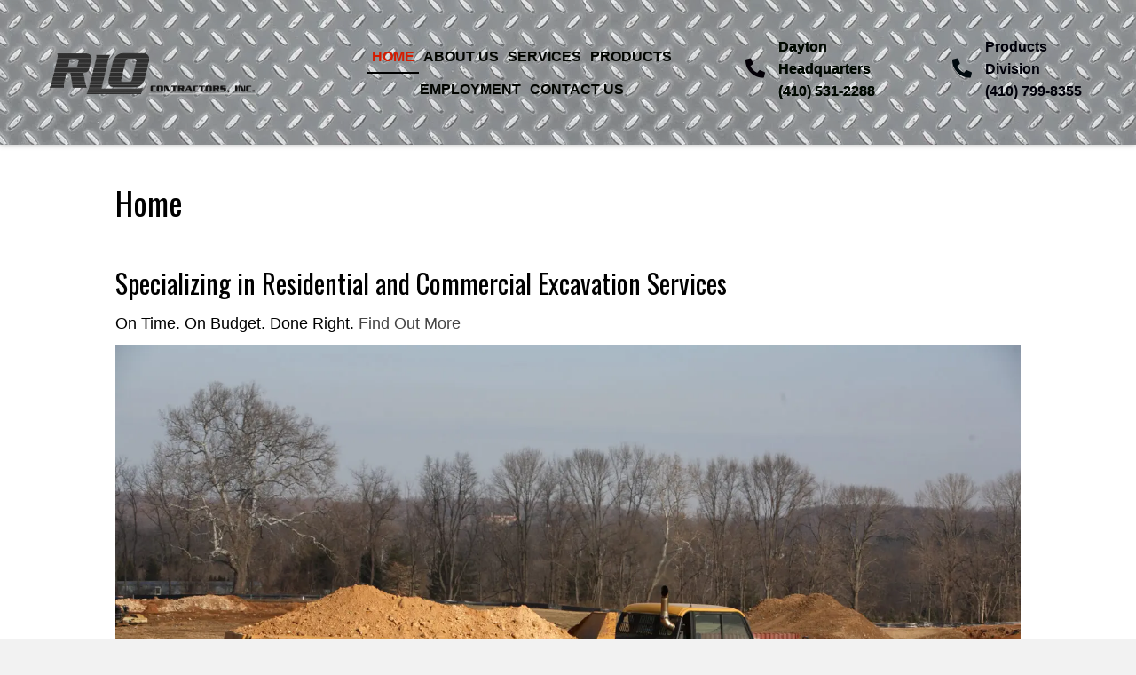

--- FILE ---
content_type: text/html; charset=UTF-8
request_url: https://www.rlocontractors.com/
body_size: 14228
content:
<!DOCTYPE html>
<html lang="en-US">
<head>
<meta charset="UTF-8" />
<meta name='viewport' content='width=device-width, initial-scale=1.0' />
<meta http-equiv='X-UA-Compatible' content='IE=edge' />
<link rel="profile" href="https://gmpg.org/xfn/11" />
<meta name='robots' content='index, follow, max-image-preview:large, max-snippet:-1, max-video-preview:-1' />

	<!-- This site is optimized with the Yoast SEO plugin v26.8 - https://yoast.com/product/yoast-seo-wordpress/ -->
	<title>Land Clearing Company in Dayton, MD | RLO Contractors</title>
	<meta name="description" content="At RLO Contractors in Dayton, MD, we make sure that your job site is properly cleared and excavated for your project. Reach out to our team to learn more." />
	<link rel="canonical" href="https://www.rlocontractors.com/" />
	<meta property="og:locale" content="en_US" />
	<meta property="og:type" content="website" />
	<meta property="og:title" content="Land Clearing Company in Dayton, MD | RLO Contractors" />
	<meta property="og:description" content="At RLO Contractors in Dayton, MD, we make sure that your job site is properly cleared and excavated for your project. Reach out to our team to learn more." />
	<meta property="og:url" content="https://www.rlocontractors.com/" />
	<meta property="og:site_name" content="RLO Contractors" />
	<meta property="article:modified_time" content="2022-10-24T19:32:42+00:00" />
	<meta property="og:image" content="https://www.rlocontractors.com/wp-content/uploads/2021/07/Dirt-Hauler.jpg" />
	<meta name="twitter:card" content="summary_large_image" />
	<script type="application/ld+json" class="yoast-schema-graph">{"@context":"https://schema.org","@graph":[{"@type":"WebPage","@id":"https://www.rlocontractors.com/","url":"https://www.rlocontractors.com/","name":"Land Clearing Company in Dayton, MD | RLO Contractors","isPartOf":{"@id":"https://www.rlocontractors.com/#website"},"primaryImageOfPage":{"@id":"https://www.rlocontractors.com/#primaryimage"},"image":{"@id":"https://www.rlocontractors.com/#primaryimage"},"thumbnailUrl":"https://www.rlocontractors.com/wp-content/uploads/2021/07/Dirt-Hauler.jpg","datePublished":"2021-07-19T18:51:47+00:00","dateModified":"2022-10-24T19:32:42+00:00","description":"At RLO Contractors in Dayton, MD, we make sure that your job site is properly cleared and excavated for your project. Reach out to our team to learn more.","breadcrumb":{"@id":"https://www.rlocontractors.com/#breadcrumb"},"inLanguage":"en-US","potentialAction":[{"@type":"ReadAction","target":["https://www.rlocontractors.com/"]}]},{"@type":"ImageObject","inLanguage":"en-US","@id":"https://www.rlocontractors.com/#primaryimage","url":"https://www.rlocontractors.com/wp-content/uploads/2021/07/Dirt-Hauler.jpg","contentUrl":"https://www.rlocontractors.com/wp-content/uploads/2021/07/Dirt-Hauler.jpg"},{"@type":"BreadcrumbList","@id":"https://www.rlocontractors.com/#breadcrumb","itemListElement":[{"@type":"ListItem","position":1,"name":"Home"}]},{"@type":"WebSite","@id":"https://www.rlocontractors.com/#website","url":"https://www.rlocontractors.com/","name":"RLO Contractors","description":"On Time. On Budget. Done Right.","potentialAction":[{"@type":"SearchAction","target":{"@type":"EntryPoint","urlTemplate":"https://www.rlocontractors.com/?s={search_term_string}"},"query-input":{"@type":"PropertyValueSpecification","valueRequired":true,"valueName":"search_term_string"}}],"inLanguage":"en-US"}]}</script>
	<!-- / Yoast SEO plugin. -->


<link rel='dns-prefetch' href='//fonts.googleapis.com' />
<link href='https://fonts.gstatic.com' crossorigin rel='preconnect' />
<link rel="alternate" type="application/rss+xml" title="RLO Contractors &raquo; Feed" href="https://www.rlocontractors.com/feed/" />
<link rel="alternate" type="application/rss+xml" title="RLO Contractors &raquo; Comments Feed" href="https://www.rlocontractors.com/comments/feed/" />
<link rel="alternate" title="oEmbed (JSON)" type="application/json+oembed" href="https://www.rlocontractors.com/wp-json/oembed/1.0/embed?url=https%3A%2F%2Fwww.rlocontractors.com%2F" />
<link rel="alternate" title="oEmbed (XML)" type="text/xml+oembed" href="https://www.rlocontractors.com/wp-json/oembed/1.0/embed?url=https%3A%2F%2Fwww.rlocontractors.com%2F&#038;format=xml" />
<link rel="preload" href="https://www.rlocontractors.com/wp-content/plugins/bb-plugin/fonts/fontawesome/5.15.4/webfonts/fa-solid-900.woff2" as="font" type="font/woff2" crossorigin="anonymous">
		<style>
			.lazyload,
			.lazyloading {
				max-width: 100%;
			}
		</style>
		<style id='wp-img-auto-sizes-contain-inline-css'>
img:is([sizes=auto i],[sizes^="auto," i]){contain-intrinsic-size:3000px 1500px}
/*# sourceURL=wp-img-auto-sizes-contain-inline-css */
</style>
<style id='wp-emoji-styles-inline-css'>

	img.wp-smiley, img.emoji {
		display: inline !important;
		border: none !important;
		box-shadow: none !important;
		height: 1em !important;
		width: 1em !important;
		margin: 0 0.07em !important;
		vertical-align: -0.1em !important;
		background: none !important;
		padding: 0 !important;
	}
/*# sourceURL=wp-emoji-styles-inline-css */
</style>
<style id='wp-block-library-inline-css'>
:root{--wp-block-synced-color:#7a00df;--wp-block-synced-color--rgb:122,0,223;--wp-bound-block-color:var(--wp-block-synced-color);--wp-editor-canvas-background:#ddd;--wp-admin-theme-color:#007cba;--wp-admin-theme-color--rgb:0,124,186;--wp-admin-theme-color-darker-10:#006ba1;--wp-admin-theme-color-darker-10--rgb:0,107,160.5;--wp-admin-theme-color-darker-20:#005a87;--wp-admin-theme-color-darker-20--rgb:0,90,135;--wp-admin-border-width-focus:2px}@media (min-resolution:192dpi){:root{--wp-admin-border-width-focus:1.5px}}.wp-element-button{cursor:pointer}:root .has-very-light-gray-background-color{background-color:#eee}:root .has-very-dark-gray-background-color{background-color:#313131}:root .has-very-light-gray-color{color:#eee}:root .has-very-dark-gray-color{color:#313131}:root .has-vivid-green-cyan-to-vivid-cyan-blue-gradient-background{background:linear-gradient(135deg,#00d084,#0693e3)}:root .has-purple-crush-gradient-background{background:linear-gradient(135deg,#34e2e4,#4721fb 50%,#ab1dfe)}:root .has-hazy-dawn-gradient-background{background:linear-gradient(135deg,#faaca8,#dad0ec)}:root .has-subdued-olive-gradient-background{background:linear-gradient(135deg,#fafae1,#67a671)}:root .has-atomic-cream-gradient-background{background:linear-gradient(135deg,#fdd79a,#004a59)}:root .has-nightshade-gradient-background{background:linear-gradient(135deg,#330968,#31cdcf)}:root .has-midnight-gradient-background{background:linear-gradient(135deg,#020381,#2874fc)}:root{--wp--preset--font-size--normal:16px;--wp--preset--font-size--huge:42px}.has-regular-font-size{font-size:1em}.has-larger-font-size{font-size:2.625em}.has-normal-font-size{font-size:var(--wp--preset--font-size--normal)}.has-huge-font-size{font-size:var(--wp--preset--font-size--huge)}.has-text-align-center{text-align:center}.has-text-align-left{text-align:left}.has-text-align-right{text-align:right}.has-fit-text{white-space:nowrap!important}#end-resizable-editor-section{display:none}.aligncenter{clear:both}.items-justified-left{justify-content:flex-start}.items-justified-center{justify-content:center}.items-justified-right{justify-content:flex-end}.items-justified-space-between{justify-content:space-between}.screen-reader-text{border:0;clip-path:inset(50%);height:1px;margin:-1px;overflow:hidden;padding:0;position:absolute;width:1px;word-wrap:normal!important}.screen-reader-text:focus{background-color:#ddd;clip-path:none;color:#444;display:block;font-size:1em;height:auto;left:5px;line-height:normal;padding:15px 23px 14px;text-decoration:none;top:5px;width:auto;z-index:100000}html :where(.has-border-color){border-style:solid}html :where([style*=border-top-color]){border-top-style:solid}html :where([style*=border-right-color]){border-right-style:solid}html :where([style*=border-bottom-color]){border-bottom-style:solid}html :where([style*=border-left-color]){border-left-style:solid}html :where([style*=border-width]){border-style:solid}html :where([style*=border-top-width]){border-top-style:solid}html :where([style*=border-right-width]){border-right-style:solid}html :where([style*=border-bottom-width]){border-bottom-style:solid}html :where([style*=border-left-width]){border-left-style:solid}html :where(img[class*=wp-image-]){height:auto;max-width:100%}:where(figure){margin:0 0 1em}html :where(.is-position-sticky){--wp-admin--admin-bar--position-offset:var(--wp-admin--admin-bar--height,0px)}@media screen and (max-width:600px){html :where(.is-position-sticky){--wp-admin--admin-bar--position-offset:0px}}

/*# sourceURL=wp-block-library-inline-css */
</style><style id='wp-block-heading-inline-css'>
h1:where(.wp-block-heading).has-background,h2:where(.wp-block-heading).has-background,h3:where(.wp-block-heading).has-background,h4:where(.wp-block-heading).has-background,h5:where(.wp-block-heading).has-background,h6:where(.wp-block-heading).has-background{padding:1.25em 2.375em}h1.has-text-align-left[style*=writing-mode]:where([style*=vertical-lr]),h1.has-text-align-right[style*=writing-mode]:where([style*=vertical-rl]),h2.has-text-align-left[style*=writing-mode]:where([style*=vertical-lr]),h2.has-text-align-right[style*=writing-mode]:where([style*=vertical-rl]),h3.has-text-align-left[style*=writing-mode]:where([style*=vertical-lr]),h3.has-text-align-right[style*=writing-mode]:where([style*=vertical-rl]),h4.has-text-align-left[style*=writing-mode]:where([style*=vertical-lr]),h4.has-text-align-right[style*=writing-mode]:where([style*=vertical-rl]),h5.has-text-align-left[style*=writing-mode]:where([style*=vertical-lr]),h5.has-text-align-right[style*=writing-mode]:where([style*=vertical-rl]),h6.has-text-align-left[style*=writing-mode]:where([style*=vertical-lr]),h6.has-text-align-right[style*=writing-mode]:where([style*=vertical-rl]){rotate:180deg}
/*# sourceURL=https://www.rlocontractors.com/wp-includes/blocks/heading/style.min.css */
</style>
<style id='wp-block-image-inline-css'>
.wp-block-image>a,.wp-block-image>figure>a{display:inline-block}.wp-block-image img{box-sizing:border-box;height:auto;max-width:100%;vertical-align:bottom}@media not (prefers-reduced-motion){.wp-block-image img.hide{visibility:hidden}.wp-block-image img.show{animation:show-content-image .4s}}.wp-block-image[style*=border-radius] img,.wp-block-image[style*=border-radius]>a{border-radius:inherit}.wp-block-image.has-custom-border img{box-sizing:border-box}.wp-block-image.aligncenter{text-align:center}.wp-block-image.alignfull>a,.wp-block-image.alignwide>a{width:100%}.wp-block-image.alignfull img,.wp-block-image.alignwide img{height:auto;width:100%}.wp-block-image .aligncenter,.wp-block-image .alignleft,.wp-block-image .alignright,.wp-block-image.aligncenter,.wp-block-image.alignleft,.wp-block-image.alignright{display:table}.wp-block-image .aligncenter>figcaption,.wp-block-image .alignleft>figcaption,.wp-block-image .alignright>figcaption,.wp-block-image.aligncenter>figcaption,.wp-block-image.alignleft>figcaption,.wp-block-image.alignright>figcaption{caption-side:bottom;display:table-caption}.wp-block-image .alignleft{float:left;margin:.5em 1em .5em 0}.wp-block-image .alignright{float:right;margin:.5em 0 .5em 1em}.wp-block-image .aligncenter{margin-left:auto;margin-right:auto}.wp-block-image :where(figcaption){margin-bottom:1em;margin-top:.5em}.wp-block-image.is-style-circle-mask img{border-radius:9999px}@supports ((-webkit-mask-image:none) or (mask-image:none)) or (-webkit-mask-image:none){.wp-block-image.is-style-circle-mask img{border-radius:0;-webkit-mask-image:url('data:image/svg+xml;utf8,<svg viewBox="0 0 100 100" xmlns="http://www.w3.org/2000/svg"><circle cx="50" cy="50" r="50"/></svg>');mask-image:url('data:image/svg+xml;utf8,<svg viewBox="0 0 100 100" xmlns="http://www.w3.org/2000/svg"><circle cx="50" cy="50" r="50"/></svg>');mask-mode:alpha;-webkit-mask-position:center;mask-position:center;-webkit-mask-repeat:no-repeat;mask-repeat:no-repeat;-webkit-mask-size:contain;mask-size:contain}}:root :where(.wp-block-image.is-style-rounded img,.wp-block-image .is-style-rounded img){border-radius:9999px}.wp-block-image figure{margin:0}.wp-lightbox-container{display:flex;flex-direction:column;position:relative}.wp-lightbox-container img{cursor:zoom-in}.wp-lightbox-container img:hover+button{opacity:1}.wp-lightbox-container button{align-items:center;backdrop-filter:blur(16px) saturate(180%);background-color:#5a5a5a40;border:none;border-radius:4px;cursor:zoom-in;display:flex;height:20px;justify-content:center;opacity:0;padding:0;position:absolute;right:16px;text-align:center;top:16px;width:20px;z-index:100}@media not (prefers-reduced-motion){.wp-lightbox-container button{transition:opacity .2s ease}}.wp-lightbox-container button:focus-visible{outline:3px auto #5a5a5a40;outline:3px auto -webkit-focus-ring-color;outline-offset:3px}.wp-lightbox-container button:hover{cursor:pointer;opacity:1}.wp-lightbox-container button:focus{opacity:1}.wp-lightbox-container button:focus,.wp-lightbox-container button:hover,.wp-lightbox-container button:not(:hover):not(:active):not(.has-background){background-color:#5a5a5a40;border:none}.wp-lightbox-overlay{box-sizing:border-box;cursor:zoom-out;height:100vh;left:0;overflow:hidden;position:fixed;top:0;visibility:hidden;width:100%;z-index:100000}.wp-lightbox-overlay .close-button{align-items:center;cursor:pointer;display:flex;justify-content:center;min-height:40px;min-width:40px;padding:0;position:absolute;right:calc(env(safe-area-inset-right) + 16px);top:calc(env(safe-area-inset-top) + 16px);z-index:5000000}.wp-lightbox-overlay .close-button:focus,.wp-lightbox-overlay .close-button:hover,.wp-lightbox-overlay .close-button:not(:hover):not(:active):not(.has-background){background:none;border:none}.wp-lightbox-overlay .lightbox-image-container{height:var(--wp--lightbox-container-height);left:50%;overflow:hidden;position:absolute;top:50%;transform:translate(-50%,-50%);transform-origin:top left;width:var(--wp--lightbox-container-width);z-index:9999999999}.wp-lightbox-overlay .wp-block-image{align-items:center;box-sizing:border-box;display:flex;height:100%;justify-content:center;margin:0;position:relative;transform-origin:0 0;width:100%;z-index:3000000}.wp-lightbox-overlay .wp-block-image img{height:var(--wp--lightbox-image-height);min-height:var(--wp--lightbox-image-height);min-width:var(--wp--lightbox-image-width);width:var(--wp--lightbox-image-width)}.wp-lightbox-overlay .wp-block-image figcaption{display:none}.wp-lightbox-overlay button{background:none;border:none}.wp-lightbox-overlay .scrim{background-color:#fff;height:100%;opacity:.9;position:absolute;width:100%;z-index:2000000}.wp-lightbox-overlay.active{visibility:visible}@media not (prefers-reduced-motion){.wp-lightbox-overlay.active{animation:turn-on-visibility .25s both}.wp-lightbox-overlay.active img{animation:turn-on-visibility .35s both}.wp-lightbox-overlay.show-closing-animation:not(.active){animation:turn-off-visibility .35s both}.wp-lightbox-overlay.show-closing-animation:not(.active) img{animation:turn-off-visibility .25s both}.wp-lightbox-overlay.zoom.active{animation:none;opacity:1;visibility:visible}.wp-lightbox-overlay.zoom.active .lightbox-image-container{animation:lightbox-zoom-in .4s}.wp-lightbox-overlay.zoom.active .lightbox-image-container img{animation:none}.wp-lightbox-overlay.zoom.active .scrim{animation:turn-on-visibility .4s forwards}.wp-lightbox-overlay.zoom.show-closing-animation:not(.active){animation:none}.wp-lightbox-overlay.zoom.show-closing-animation:not(.active) .lightbox-image-container{animation:lightbox-zoom-out .4s}.wp-lightbox-overlay.zoom.show-closing-animation:not(.active) .lightbox-image-container img{animation:none}.wp-lightbox-overlay.zoom.show-closing-animation:not(.active) .scrim{animation:turn-off-visibility .4s forwards}}@keyframes show-content-image{0%{visibility:hidden}99%{visibility:hidden}to{visibility:visible}}@keyframes turn-on-visibility{0%{opacity:0}to{opacity:1}}@keyframes turn-off-visibility{0%{opacity:1;visibility:visible}99%{opacity:0;visibility:visible}to{opacity:0;visibility:hidden}}@keyframes lightbox-zoom-in{0%{transform:translate(calc((-100vw + var(--wp--lightbox-scrollbar-width))/2 + var(--wp--lightbox-initial-left-position)),calc(-50vh + var(--wp--lightbox-initial-top-position))) scale(var(--wp--lightbox-scale))}to{transform:translate(-50%,-50%) scale(1)}}@keyframes lightbox-zoom-out{0%{transform:translate(-50%,-50%) scale(1);visibility:visible}99%{visibility:visible}to{transform:translate(calc((-100vw + var(--wp--lightbox-scrollbar-width))/2 + var(--wp--lightbox-initial-left-position)),calc(-50vh + var(--wp--lightbox-initial-top-position))) scale(var(--wp--lightbox-scale));visibility:hidden}}
/*# sourceURL=https://www.rlocontractors.com/wp-includes/blocks/image/style.min.css */
</style>
<style id='wp-block-image-theme-inline-css'>
:root :where(.wp-block-image figcaption){color:#555;font-size:13px;text-align:center}.is-dark-theme :root :where(.wp-block-image figcaption){color:#ffffffa6}.wp-block-image{margin:0 0 1em}
/*# sourceURL=https://www.rlocontractors.com/wp-includes/blocks/image/theme.min.css */
</style>
<style id='wp-block-paragraph-inline-css'>
.is-small-text{font-size:.875em}.is-regular-text{font-size:1em}.is-large-text{font-size:2.25em}.is-larger-text{font-size:3em}.has-drop-cap:not(:focus):first-letter{float:left;font-size:8.4em;font-style:normal;font-weight:100;line-height:.68;margin:.05em .1em 0 0;text-transform:uppercase}body.rtl .has-drop-cap:not(:focus):first-letter{float:none;margin-left:.1em}p.has-drop-cap.has-background{overflow:hidden}:root :where(p.has-background){padding:1.25em 2.375em}:where(p.has-text-color:not(.has-link-color)) a{color:inherit}p.has-text-align-left[style*="writing-mode:vertical-lr"],p.has-text-align-right[style*="writing-mode:vertical-rl"]{rotate:180deg}
/*# sourceURL=https://www.rlocontractors.com/wp-includes/blocks/paragraph/style.min.css */
</style>
<style id='global-styles-inline-css'>
:root{--wp--preset--aspect-ratio--square: 1;--wp--preset--aspect-ratio--4-3: 4/3;--wp--preset--aspect-ratio--3-4: 3/4;--wp--preset--aspect-ratio--3-2: 3/2;--wp--preset--aspect-ratio--2-3: 2/3;--wp--preset--aspect-ratio--16-9: 16/9;--wp--preset--aspect-ratio--9-16: 9/16;--wp--preset--color--black: #000000;--wp--preset--color--cyan-bluish-gray: #abb8c3;--wp--preset--color--white: #ffffff;--wp--preset--color--pale-pink: #f78da7;--wp--preset--color--vivid-red: #cf2e2e;--wp--preset--color--luminous-vivid-orange: #ff6900;--wp--preset--color--luminous-vivid-amber: #fcb900;--wp--preset--color--light-green-cyan: #7bdcb5;--wp--preset--color--vivid-green-cyan: #00d084;--wp--preset--color--pale-cyan-blue: #8ed1fc;--wp--preset--color--vivid-cyan-blue: #0693e3;--wp--preset--color--vivid-purple: #9b51e0;--wp--preset--gradient--vivid-cyan-blue-to-vivid-purple: linear-gradient(135deg,rgb(6,147,227) 0%,rgb(155,81,224) 100%);--wp--preset--gradient--light-green-cyan-to-vivid-green-cyan: linear-gradient(135deg,rgb(122,220,180) 0%,rgb(0,208,130) 100%);--wp--preset--gradient--luminous-vivid-amber-to-luminous-vivid-orange: linear-gradient(135deg,rgb(252,185,0) 0%,rgb(255,105,0) 100%);--wp--preset--gradient--luminous-vivid-orange-to-vivid-red: linear-gradient(135deg,rgb(255,105,0) 0%,rgb(207,46,46) 100%);--wp--preset--gradient--very-light-gray-to-cyan-bluish-gray: linear-gradient(135deg,rgb(238,238,238) 0%,rgb(169,184,195) 100%);--wp--preset--gradient--cool-to-warm-spectrum: linear-gradient(135deg,rgb(74,234,220) 0%,rgb(151,120,209) 20%,rgb(207,42,186) 40%,rgb(238,44,130) 60%,rgb(251,105,98) 80%,rgb(254,248,76) 100%);--wp--preset--gradient--blush-light-purple: linear-gradient(135deg,rgb(255,206,236) 0%,rgb(152,150,240) 100%);--wp--preset--gradient--blush-bordeaux: linear-gradient(135deg,rgb(254,205,165) 0%,rgb(254,45,45) 50%,rgb(107,0,62) 100%);--wp--preset--gradient--luminous-dusk: linear-gradient(135deg,rgb(255,203,112) 0%,rgb(199,81,192) 50%,rgb(65,88,208) 100%);--wp--preset--gradient--pale-ocean: linear-gradient(135deg,rgb(255,245,203) 0%,rgb(182,227,212) 50%,rgb(51,167,181) 100%);--wp--preset--gradient--electric-grass: linear-gradient(135deg,rgb(202,248,128) 0%,rgb(113,206,126) 100%);--wp--preset--gradient--midnight: linear-gradient(135deg,rgb(2,3,129) 0%,rgb(40,116,252) 100%);--wp--preset--font-size--small: 13px;--wp--preset--font-size--medium: 20px;--wp--preset--font-size--large: 36px;--wp--preset--font-size--x-large: 42px;--wp--preset--spacing--20: 0.44rem;--wp--preset--spacing--30: 0.67rem;--wp--preset--spacing--40: 1rem;--wp--preset--spacing--50: 1.5rem;--wp--preset--spacing--60: 2.25rem;--wp--preset--spacing--70: 3.38rem;--wp--preset--spacing--80: 5.06rem;--wp--preset--shadow--natural: 6px 6px 9px rgba(0, 0, 0, 0.2);--wp--preset--shadow--deep: 12px 12px 50px rgba(0, 0, 0, 0.4);--wp--preset--shadow--sharp: 6px 6px 0px rgba(0, 0, 0, 0.2);--wp--preset--shadow--outlined: 6px 6px 0px -3px rgb(255, 255, 255), 6px 6px rgb(0, 0, 0);--wp--preset--shadow--crisp: 6px 6px 0px rgb(0, 0, 0);}:where(.is-layout-flex){gap: 0.5em;}:where(.is-layout-grid){gap: 0.5em;}body .is-layout-flex{display: flex;}.is-layout-flex{flex-wrap: wrap;align-items: center;}.is-layout-flex > :is(*, div){margin: 0;}body .is-layout-grid{display: grid;}.is-layout-grid > :is(*, div){margin: 0;}:where(.wp-block-columns.is-layout-flex){gap: 2em;}:where(.wp-block-columns.is-layout-grid){gap: 2em;}:where(.wp-block-post-template.is-layout-flex){gap: 1.25em;}:where(.wp-block-post-template.is-layout-grid){gap: 1.25em;}.has-black-color{color: var(--wp--preset--color--black) !important;}.has-cyan-bluish-gray-color{color: var(--wp--preset--color--cyan-bluish-gray) !important;}.has-white-color{color: var(--wp--preset--color--white) !important;}.has-pale-pink-color{color: var(--wp--preset--color--pale-pink) !important;}.has-vivid-red-color{color: var(--wp--preset--color--vivid-red) !important;}.has-luminous-vivid-orange-color{color: var(--wp--preset--color--luminous-vivid-orange) !important;}.has-luminous-vivid-amber-color{color: var(--wp--preset--color--luminous-vivid-amber) !important;}.has-light-green-cyan-color{color: var(--wp--preset--color--light-green-cyan) !important;}.has-vivid-green-cyan-color{color: var(--wp--preset--color--vivid-green-cyan) !important;}.has-pale-cyan-blue-color{color: var(--wp--preset--color--pale-cyan-blue) !important;}.has-vivid-cyan-blue-color{color: var(--wp--preset--color--vivid-cyan-blue) !important;}.has-vivid-purple-color{color: var(--wp--preset--color--vivid-purple) !important;}.has-black-background-color{background-color: var(--wp--preset--color--black) !important;}.has-cyan-bluish-gray-background-color{background-color: var(--wp--preset--color--cyan-bluish-gray) !important;}.has-white-background-color{background-color: var(--wp--preset--color--white) !important;}.has-pale-pink-background-color{background-color: var(--wp--preset--color--pale-pink) !important;}.has-vivid-red-background-color{background-color: var(--wp--preset--color--vivid-red) !important;}.has-luminous-vivid-orange-background-color{background-color: var(--wp--preset--color--luminous-vivid-orange) !important;}.has-luminous-vivid-amber-background-color{background-color: var(--wp--preset--color--luminous-vivid-amber) !important;}.has-light-green-cyan-background-color{background-color: var(--wp--preset--color--light-green-cyan) !important;}.has-vivid-green-cyan-background-color{background-color: var(--wp--preset--color--vivid-green-cyan) !important;}.has-pale-cyan-blue-background-color{background-color: var(--wp--preset--color--pale-cyan-blue) !important;}.has-vivid-cyan-blue-background-color{background-color: var(--wp--preset--color--vivid-cyan-blue) !important;}.has-vivid-purple-background-color{background-color: var(--wp--preset--color--vivid-purple) !important;}.has-black-border-color{border-color: var(--wp--preset--color--black) !important;}.has-cyan-bluish-gray-border-color{border-color: var(--wp--preset--color--cyan-bluish-gray) !important;}.has-white-border-color{border-color: var(--wp--preset--color--white) !important;}.has-pale-pink-border-color{border-color: var(--wp--preset--color--pale-pink) !important;}.has-vivid-red-border-color{border-color: var(--wp--preset--color--vivid-red) !important;}.has-luminous-vivid-orange-border-color{border-color: var(--wp--preset--color--luminous-vivid-orange) !important;}.has-luminous-vivid-amber-border-color{border-color: var(--wp--preset--color--luminous-vivid-amber) !important;}.has-light-green-cyan-border-color{border-color: var(--wp--preset--color--light-green-cyan) !important;}.has-vivid-green-cyan-border-color{border-color: var(--wp--preset--color--vivid-green-cyan) !important;}.has-pale-cyan-blue-border-color{border-color: var(--wp--preset--color--pale-cyan-blue) !important;}.has-vivid-cyan-blue-border-color{border-color: var(--wp--preset--color--vivid-cyan-blue) !important;}.has-vivid-purple-border-color{border-color: var(--wp--preset--color--vivid-purple) !important;}.has-vivid-cyan-blue-to-vivid-purple-gradient-background{background: var(--wp--preset--gradient--vivid-cyan-blue-to-vivid-purple) !important;}.has-light-green-cyan-to-vivid-green-cyan-gradient-background{background: var(--wp--preset--gradient--light-green-cyan-to-vivid-green-cyan) !important;}.has-luminous-vivid-amber-to-luminous-vivid-orange-gradient-background{background: var(--wp--preset--gradient--luminous-vivid-amber-to-luminous-vivid-orange) !important;}.has-luminous-vivid-orange-to-vivid-red-gradient-background{background: var(--wp--preset--gradient--luminous-vivid-orange-to-vivid-red) !important;}.has-very-light-gray-to-cyan-bluish-gray-gradient-background{background: var(--wp--preset--gradient--very-light-gray-to-cyan-bluish-gray) !important;}.has-cool-to-warm-spectrum-gradient-background{background: var(--wp--preset--gradient--cool-to-warm-spectrum) !important;}.has-blush-light-purple-gradient-background{background: var(--wp--preset--gradient--blush-light-purple) !important;}.has-blush-bordeaux-gradient-background{background: var(--wp--preset--gradient--blush-bordeaux) !important;}.has-luminous-dusk-gradient-background{background: var(--wp--preset--gradient--luminous-dusk) !important;}.has-pale-ocean-gradient-background{background: var(--wp--preset--gradient--pale-ocean) !important;}.has-electric-grass-gradient-background{background: var(--wp--preset--gradient--electric-grass) !important;}.has-midnight-gradient-background{background: var(--wp--preset--gradient--midnight) !important;}.has-small-font-size{font-size: var(--wp--preset--font-size--small) !important;}.has-medium-font-size{font-size: var(--wp--preset--font-size--medium) !important;}.has-large-font-size{font-size: var(--wp--preset--font-size--large) !important;}.has-x-large-font-size{font-size: var(--wp--preset--font-size--x-large) !important;}
/*# sourceURL=global-styles-inline-css */
</style>

<style id='classic-theme-styles-inline-css'>
/*! This file is auto-generated */
.wp-block-button__link{color:#fff;background-color:#32373c;border-radius:9999px;box-shadow:none;text-decoration:none;padding:calc(.667em + 2px) calc(1.333em + 2px);font-size:1.125em}.wp-block-file__button{background:#32373c;color:#fff;text-decoration:none}
/*# sourceURL=/wp-includes/css/classic-themes.min.css */
</style>
<link rel='stylesheet' id='wp-components-css' href='https://www.rlocontractors.com/wp-includes/css/dist/components/style.min.css?ver=6.9' media='all' />
<link rel='stylesheet' id='godaddy-styles-css' href='https://www.rlocontractors.com/wp-content/mu-plugins/vendor/wpex/godaddy-launch/includes/Dependencies/GoDaddy/Styles/build/latest.css?ver=2.0.2' media='all' />
<link rel='stylesheet' id='font-awesome-5-css' href='https://www.rlocontractors.com/wp-content/plugins/bb-plugin/fonts/fontawesome/5.15.4/css/all.min.css?ver=2.6.0.3' media='all' />
<link rel='stylesheet' id='uabb-animate-css' href='https://www.rlocontractors.com/wp-content/plugins/bb-ultimate-addon/modules/info-list/css/animate.css' media='all' />
<link rel='stylesheet' id='ultimate-icons-css' href='https://www.rlocontractors.com/wp-content/uploads/bb-plugin/icons/ultimate-icons/style.css?ver=2.6.0.3' media='all' />
<link rel='stylesheet' id='fl-builder-layout-bundle-4678c69a7010dd2d29bd0b80b61b2d3d-css' href='https://www.rlocontractors.com/wp-content/uploads/bb-plugin/cache/4678c69a7010dd2d29bd0b80b61b2d3d-layout-bundle.css?ver=2.6.0.3-1.4.3.2' media='all' />
<link rel='stylesheet' id='gd-core-css' href='https://www.rlocontractors.com/wp-content/plugins/pws-core/public/css/GD-cORe-public.css?ver=4.0.0' media='all' />
<link rel='stylesheet' id='jquery-magnificpopup-css' href='https://www.rlocontractors.com/wp-content/plugins/bb-plugin/css/jquery.magnificpopup.min.css?ver=2.6.0.3' media='all' />
<link rel='stylesheet' id='bootstrap-css' href='https://www.rlocontractors.com/wp-content/themes/bb-theme/css/bootstrap.min.css?ver=1.7.11' media='all' />
<link rel='stylesheet' id='fl-automator-skin-css' href='https://www.rlocontractors.com/wp-content/uploads/bb-theme/skin-6356cc368bec7.css?ver=1.7.11' media='all' />
<link rel='stylesheet' id='pp-animate-css' href='https://www.rlocontractors.com/wp-content/plugins/bbpowerpack/assets/css/animate.min.css?ver=3.5.1' media='all' />
<link rel='stylesheet' id='fl-builder-google-fonts-3f19d897d5677fab9c7f938fa02ecdad-css' href='//fonts.googleapis.com/css?family=Oswald%3A400&#038;ver=6.9' media='all' />
<script src="https://www.rlocontractors.com/wp-includes/js/jquery/jquery.min.js?ver=3.7.1" id="jquery-core-js"></script>
<script src="https://www.rlocontractors.com/wp-includes/js/jquery/jquery-migrate.min.js?ver=3.4.1" id="jquery-migrate-js"></script>
<script src="https://www.rlocontractors.com/wp-includes/js/imagesloaded.min.js?ver=6.9" id="imagesloaded-js"></script>
<script src="https://www.rlocontractors.com/wp-content/plugins/pws-core/public/js/GD-cORe-public.js?ver=4.0.0" id="gd-core-js"></script>
<script id="smush-lazy-load-js-before">
var smushLazyLoadOptions = {"autoResizingEnabled":false,"autoResizeOptions":{"precision":5,"skipAutoWidth":true}};
//# sourceURL=smush-lazy-load-js-before
</script>
<script src="https://www.rlocontractors.com/wp-content/plugins/wp-smush-pro/app/assets/js/smush-lazy-load.min.js?ver=3.23.2" id="smush-lazy-load-js"></script>
<link rel="https://api.w.org/" href="https://www.rlocontractors.com/wp-json/" /><link rel="alternate" title="JSON" type="application/json" href="https://www.rlocontractors.com/wp-json/wp/v2/pages/4" /><link rel="EditURI" type="application/rsd+xml" title="RSD" href="https://www.rlocontractors.com/xmlrpc.php?rsd" />
<link rel='shortlink' href='https://www.rlocontractors.com/' />
		<script>
			var bb_powerpack = {
				ajaxurl: 'https://www.rlocontractors.com/wp-admin/admin-ajax.php',
				search_term: ''
			};
		</script>
				<script>
			document.documentElement.className = document.documentElement.className.replace('no-js', 'js');
		</script>
		<style>.recentcomments a{display:inline !important;padding:0 !important;margin:0 !important;}</style><link rel="icon" href="https://www.rlocontractors.com/wp-content/uploads/2021/07/fav-150x74.jpg" sizes="32x32" />
<link rel="icon" href="https://www.rlocontractors.com/wp-content/uploads/2021/07/fav.jpg" sizes="192x192" />
<link rel="apple-touch-icon" href="https://www.rlocontractors.com/wp-content/uploads/2021/07/fav.jpg" />
<meta name="msapplication-TileImage" content="https://www.rlocontractors.com/wp-content/uploads/2021/07/fav.jpg" />
		<style id="wp-custom-css">
			.hdr .menu > li.current-menu-item > a
{
border-bottom:2px solid #000000 !important;
}

.hdr .menu > li.current-menu-item > a:active
{
border-bottom:2px solid #ffffff !important;
}


.desktop{
	display:none;
}
 
/*------------------------------------
           (max-width: 1024px)
--------------------------------------*/

@media only screen and (min-width:1920px) {
	
	
	.fl-module.fl-module-pp-heading.fl-node-61153674a1f69 {
    margin-left: 100px;
}
	.fl-node-61153674a1f6a .pp-button-wrap {
    text-align: left;
		margin-left: 55px;
}

/*  	.desktop{
	display:inline;
		
}	 
	
 	.laptop{
	display:none;
}  */

}





@media only screen and (min-width:1366px) {

	
/* 	.laptop{
	display:inline;
} */
/*  .desktop{
	display:none;
}  */
	
	
}
@media only screen and (max-width: 1024px) {
	.fl-node-6115309a56c2b {
    width: 23.53%;
}
}
/*------------------------------------
           (max-width: 768px)
--------------------------------------*/

@media only screen and (max-width: 769px) {
	.contact-page .column-1 {
		order: 1;
	}
	
		.contact-page .column-2 {
		order: 2;
	}
	
		.contact-page .column-3 {
		order: 3;
	}
}

/*------------------------------------
           (max-width: 375px)
--------------------------------------*/


@media only screen and (max-width:375px) {
	.contact-page .column-1 {
		order: 1;
	}
	
	.contact-page .column-2 {
		order: 2;
	}
	
	.contact-page .column-3 {
		order: 3;
	}
}
		</style>
		</head>
<body class="home wp-singular page-template-default page page-id-4 wp-theme-bb-theme fl-theme-builder-header fl-theme-builder-header-header fl-theme-builder-footer fl-theme-builder-footer-footer fl-framework-bootstrap fl-preset-default fl-full-width fl-scroll-to-top fl-search-active has-blocks" itemscope="itemscope" itemtype="https://schema.org/WebPage">
<a aria-label="Skip to content" class="fl-screen-reader-text" href="#fl-main-content">Skip to content</a><div class="fl-page">
	<header class="fl-builder-content fl-builder-content-23 fl-builder-global-templates-locked" data-post-id="23" data-type="header" data-sticky="0" data-sticky-on="" data-sticky-breakpoint="medium" data-shrink="0" data-overlay="0" data-overlay-bg="transparent" data-shrink-image-height="50px" role="banner" itemscope="itemscope" itemtype="http://schema.org/WPHeader"><div class="fl-row fl-row-full-width fl-row-bg-photo fl-node-6115309a5692c fl-row-bg-overlay laptop" data-node="6115309a5692c">
	<div class="fl-row-content-wrap">
		<div class="uabb-row-separator uabb-top-row-separator" >
</div>
						<div class="fl-row-content fl-row-full-width fl-node-content">
		
<div class="fl-col-group fl-node-6115309a56c26 fl-col-group-equal-height fl-col-group-align-center fl-col-group-custom-width" data-node="6115309a56c26">
			<div class="fl-col fl-node-6115309a56c29 fl-col-small fl-col-small-full-width" data-node="6115309a56c29">
	<div class="fl-col-content fl-node-content"><div class="fl-module fl-module-photo fl-node-6115309a56c2a" data-node="6115309a56c2a">
	<div class="fl-module-content fl-node-content">
		<div class="fl-photo fl-photo-align-left" itemscope itemtype="https://schema.org/ImageObject">
	<div class="fl-photo-content fl-photo-img-png">
				<a href="https://www.rlocontractors.com" target="_self" itemprop="url">
				<img decoding="async" class="fl-photo-img wp-image-202 size-full" src="https://www.rlocontractors.com/wp-content/uploads/2021/07/logo.png" alt="logo" itemprop="image" height="174" width="798" title="logo"  data-no-lazy="1" srcset="https://www.rlocontractors.com/wp-content/uploads/2021/07/logo.png 798w, https://www.rlocontractors.com/wp-content/uploads/2021/07/logo-300x65.png 300w, https://www.rlocontractors.com/wp-content/uploads/2021/07/logo-768x167.png 768w" sizes="(max-width: 798px) 100vw, 798px" />
				</a>
					</div>
	</div>
	</div>
</div>
</div>
</div>
			<div class="fl-col fl-node-6115309a56c2b fl-col-small fl-col-small-full-width" data-node="6115309a56c2b">
	<div class="fl-col-content fl-node-content"><div class="fl-module fl-module-pp-advanced-menu fl-node-6115309a56c2c hdr" data-node="6115309a56c2c">
	<div class="fl-module-content fl-node-content">
		<div class="pp-advanced-menu pp-advanced-menu-accordion-collapse pp-menu-default pp-menu-align-center">
   	   	<div class="pp-clear"></div>
	<nav class="pp-menu-nav" aria-label="main" itemscope="itemscope" itemtype="https://schema.org/SiteNavigationElement">
		
		<ul id="menu-main" class="menu pp-advanced-menu-horizontal pp-toggle-arrows"><li id="menu-item-5" class="menu-item menu-item-type-post_type menu-item-object-page menu-item-home current-menu-item page_item page-item-4 current_page_item"><a href="https://www.rlocontractors.com/" aria-current="page" tabindex="0" role="link"><span class="menu-item-text">Home</span></a></li><li id="menu-item-7" class="menu-item menu-item-type-post_type menu-item-object-page"><a href="https://www.rlocontractors.com/about-us/" tabindex="0" role="link"><span class="menu-item-text">About Us</span></a></li><li id="menu-item-9" class="menu-item menu-item-type-post_type menu-item-object-page"><a href="https://www.rlocontractors.com/services/" tabindex="0" role="link"><span class="menu-item-text">Services</span></a></li><li id="menu-item-11" class="menu-item menu-item-type-post_type menu-item-object-page"><a href="https://www.rlocontractors.com/products/" tabindex="0" role="link"><span class="menu-item-text">Products</span></a></li><li id="menu-item-13" class="menu-item menu-item-type-post_type menu-item-object-page"><a href="https://www.rlocontractors.com/employment/" tabindex="0" role="link"><span class="menu-item-text">Employment</span></a></li><li id="menu-item-15" class="menu-item menu-item-type-post_type menu-item-object-page"><a href="https://www.rlocontractors.com/contact-us/" tabindex="0" role="link"><span class="menu-item-text">Contact Us</span></a></li></ul>
			</nav>
</div>
			<div class="pp-advanced-menu-mobile-toggle hamburger">
				<div class="pp-hamburger" tabindex="0" role="button" aria-label="Menu"><div class="pp-hamburger-box"><div class="pp-hamburger-inner"></div></div></div>			</div>
			<div class="pp-advanced-menu pp-advanced-menu-accordion-collapse off-canvas">
	<div class="pp-clear"></div>
	<nav class="pp-menu-nav pp-off-canvas-menu pp-menu-right" aria-label="main" itemscope="itemscope" itemtype="https://schema.org/SiteNavigationElement">
		<a href="javascript:void(0)" class="pp-menu-close-btn" aria-label="Close the menu" role="button">×</a>

		
		<ul id="menu-main-1" class="menu pp-advanced-menu-horizontal pp-toggle-arrows"><li id="menu-item-5" class="menu-item menu-item-type-post_type menu-item-object-page menu-item-home current-menu-item page_item page-item-4 current_page_item"><a href="https://www.rlocontractors.com/" aria-current="page" tabindex="0" role="link"><span class="menu-item-text">Home</span></a></li><li id="menu-item-7" class="menu-item menu-item-type-post_type menu-item-object-page"><a href="https://www.rlocontractors.com/about-us/" tabindex="0" role="link"><span class="menu-item-text">About Us</span></a></li><li id="menu-item-9" class="menu-item menu-item-type-post_type menu-item-object-page"><a href="https://www.rlocontractors.com/services/" tabindex="0" role="link"><span class="menu-item-text">Services</span></a></li><li id="menu-item-11" class="menu-item menu-item-type-post_type menu-item-object-page"><a href="https://www.rlocontractors.com/products/" tabindex="0" role="link"><span class="menu-item-text">Products</span></a></li><li id="menu-item-13" class="menu-item menu-item-type-post_type menu-item-object-page"><a href="https://www.rlocontractors.com/employment/" tabindex="0" role="link"><span class="menu-item-text">Employment</span></a></li><li id="menu-item-15" class="menu-item menu-item-type-post_type menu-item-object-page"><a href="https://www.rlocontractors.com/contact-us/" tabindex="0" role="link"><span class="menu-item-text">Contact Us</span></a></li></ul>
			</nav>
</div>
	</div>
</div>
</div>
</div>
			<div class="fl-col fl-node-6115309a56c2d fl-col-small fl-col-small-full-width" data-node="6115309a56c2d">
	<div class="fl-col-content fl-node-content"><div class="fl-module fl-module-icon fl-node-6115309a56c2e" data-node="6115309a56c2e">
	<div class="fl-module-content fl-node-content">
		<div class="fl-icon-wrap">
	<span class="fl-icon">
				<i class="fas fa-phone-alt" aria-hidden="true"></i>
					</span>
			<div id="fl-icon-text-6115309a56c2e" class="fl-icon-text fl-icon-text-wrap">
						<p><strong>Dayton Headquarters</strong><br /><strong><a href="tel:+14105312288">(410) 531-2288</a></strong></p>					</div>
	</div>
	</div>
</div>
</div>
</div>
			<div class="fl-col fl-node-6115309a56c2f fl-col-small fl-col-small-full-width" data-node="6115309a56c2f">
	<div class="fl-col-content fl-node-content"><div class="fl-module fl-module-icon fl-node-6115309a56c30" data-node="6115309a56c30">
	<div class="fl-module-content fl-node-content">
		<div class="fl-icon-wrap">
	<span class="fl-icon">
				<i class="fas fa-phone-alt" aria-hidden="true"></i>
					</span>
			<div id="fl-icon-text-6115309a56c30" class="fl-icon-text fl-icon-text-wrap">
						<p><strong>Products Division</strong><br /><strong><a href="tel:+14107998355">(410) 799-8355</a></strong></p>					</div>
	</div>
	</div>
</div>
</div>
</div>
	</div>
		</div>
	</div>
</div>
<div class="fl-row fl-row-full-width fl-row-bg-color fl-node-60f807a8af4f1 desktop" data-node="60f807a8af4f1">
	<div class="fl-row-content-wrap">
		<div class="uabb-row-separator uabb-top-row-separator" >
</div>
						<div class="fl-row-content fl-row-full-width fl-node-content">
		
<div class="fl-col-group fl-node-60f807a8af6bc fl-col-group-equal-height fl-col-group-align-center fl-col-group-custom-width" data-node="60f807a8af6bc">
			<div class="fl-col fl-node-60f807a8af6be fl-col-small fl-col-small-full-width" data-node="60f807a8af6be">
	<div class="fl-col-content fl-node-content"><div class="fl-module fl-module-photo fl-node-60f807a8af6bf" data-node="60f807a8af6bf">
	<div class="fl-module-content fl-node-content">
		<div class="fl-photo fl-photo-align-left" itemscope itemtype="https://schema.org/ImageObject">
	<div class="fl-photo-content fl-photo-img-jpg">
				<a href="https://www.rlocontractors.com" target="_self" itemprop="url">
				<img decoding="async" class="fl-photo-img wp-image-28 size-full" src="https://www.rlocontractors.com/wp-content/uploads/2021/07/RLO-Header-Logo.jpg" alt="" itemprop="image" height="174" width="798"  data-no-lazy="1" srcset="https://www.rlocontractors.com/wp-content/uploads/2021/07/RLO-Header-Logo.jpg 798w, https://www.rlocontractors.com/wp-content/uploads/2021/07/RLO-Header-Logo-300x65.jpg 300w, https://www.rlocontractors.com/wp-content/uploads/2021/07/RLO-Header-Logo-768x167.jpg 768w" sizes="(max-width: 798px) 100vw, 798px" />
				</a>
					</div>
	</div>
	</div>
</div>
</div>
</div>
			<div class="fl-col fl-node-60f807a8af6c0 fl-col-small fl-col-small-full-width" data-node="60f807a8af6c0">
	<div class="fl-col-content fl-node-content"><div class="fl-module fl-module-pp-advanced-menu fl-node-60f807a8af6c1 hdr" data-node="60f807a8af6c1">
	<div class="fl-module-content fl-node-content">
		<div class="pp-advanced-menu pp-advanced-menu-accordion-collapse pp-menu-default pp-menu-align-right">
   	   	<div class="pp-clear"></div>
	<nav class="pp-menu-nav" aria-label="main" itemscope="itemscope" itemtype="https://schema.org/SiteNavigationElement">
		
		<ul id="menu-main-2" class="menu pp-advanced-menu-horizontal pp-toggle-arrows"><li id="menu-item-5" class="menu-item menu-item-type-post_type menu-item-object-page menu-item-home current-menu-item page_item page-item-4 current_page_item"><a href="https://www.rlocontractors.com/" aria-current="page" tabindex="0" role="link"><span class="menu-item-text">Home</span></a></li><li id="menu-item-7" class="menu-item menu-item-type-post_type menu-item-object-page"><a href="https://www.rlocontractors.com/about-us/" tabindex="0" role="link"><span class="menu-item-text">About Us</span></a></li><li id="menu-item-9" class="menu-item menu-item-type-post_type menu-item-object-page"><a href="https://www.rlocontractors.com/services/" tabindex="0" role="link"><span class="menu-item-text">Services</span></a></li><li id="menu-item-11" class="menu-item menu-item-type-post_type menu-item-object-page"><a href="https://www.rlocontractors.com/products/" tabindex="0" role="link"><span class="menu-item-text">Products</span></a></li><li id="menu-item-13" class="menu-item menu-item-type-post_type menu-item-object-page"><a href="https://www.rlocontractors.com/employment/" tabindex="0" role="link"><span class="menu-item-text">Employment</span></a></li><li id="menu-item-15" class="menu-item menu-item-type-post_type menu-item-object-page"><a href="https://www.rlocontractors.com/contact-us/" tabindex="0" role="link"><span class="menu-item-text">Contact Us</span></a></li></ul>
			</nav>
</div>
			<div class="pp-advanced-menu-mobile-toggle hamburger">
				<div class="pp-hamburger" tabindex="0" role="button" aria-label="Menu"><div class="pp-hamburger-box"><div class="pp-hamburger-inner"></div></div></div>			</div>
			<div class="pp-advanced-menu pp-advanced-menu-accordion-collapse off-canvas">
	<div class="pp-clear"></div>
	<nav class="pp-menu-nav pp-off-canvas-menu pp-menu-right" aria-label="main" itemscope="itemscope" itemtype="https://schema.org/SiteNavigationElement">
		<a href="javascript:void(0)" class="pp-menu-close-btn" aria-label="Close the menu" role="button">×</a>

		
		<ul id="menu-main-3" class="menu pp-advanced-menu-horizontal pp-toggle-arrows"><li id="menu-item-5" class="menu-item menu-item-type-post_type menu-item-object-page menu-item-home current-menu-item page_item page-item-4 current_page_item"><a href="https://www.rlocontractors.com/" aria-current="page" tabindex="0" role="link"><span class="menu-item-text">Home</span></a></li><li id="menu-item-7" class="menu-item menu-item-type-post_type menu-item-object-page"><a href="https://www.rlocontractors.com/about-us/" tabindex="0" role="link"><span class="menu-item-text">About Us</span></a></li><li id="menu-item-9" class="menu-item menu-item-type-post_type menu-item-object-page"><a href="https://www.rlocontractors.com/services/" tabindex="0" role="link"><span class="menu-item-text">Services</span></a></li><li id="menu-item-11" class="menu-item menu-item-type-post_type menu-item-object-page"><a href="https://www.rlocontractors.com/products/" tabindex="0" role="link"><span class="menu-item-text">Products</span></a></li><li id="menu-item-13" class="menu-item menu-item-type-post_type menu-item-object-page"><a href="https://www.rlocontractors.com/employment/" tabindex="0" role="link"><span class="menu-item-text">Employment</span></a></li><li id="menu-item-15" class="menu-item menu-item-type-post_type menu-item-object-page"><a href="https://www.rlocontractors.com/contact-us/" tabindex="0" role="link"><span class="menu-item-text">Contact Us</span></a></li></ul>
			</nav>
</div>
	</div>
</div>
</div>
</div>
			<div class="fl-col fl-node-60f807a8af6c2 fl-col-small fl-col-small-full-width" data-node="60f807a8af6c2">
	<div class="fl-col-content fl-node-content"><div class="fl-module fl-module-icon fl-node-60f807a8af6c3" data-node="60f807a8af6c3">
	<div class="fl-module-content fl-node-content">
		<div class="fl-icon-wrap">
	<span class="fl-icon">
				<i class="fas fa-phone-alt" aria-hidden="true"></i>
					</span>
			<div id="fl-icon-text-60f807a8af6c3" class="fl-icon-text fl-icon-text-wrap">
						<p>Dayton Headquarters<br /><a href="tel:+14105312288">(410) 531-2288</a></p>					</div>
	</div>
	</div>
</div>
</div>
</div>
			<div class="fl-col fl-node-60f807a8af6c4 fl-col-small fl-col-small-full-width" data-node="60f807a8af6c4">
	<div class="fl-col-content fl-node-content"><div class="fl-module fl-module-icon fl-node-60f807a8af6c5" data-node="60f807a8af6c5">
	<div class="fl-module-content fl-node-content">
		<div class="fl-icon-wrap">
	<span class="fl-icon">
				<i class="fas fa-phone-alt" aria-hidden="true"></i>
					</span>
			<div id="fl-icon-text-60f807a8af6c5" class="fl-icon-text fl-icon-text-wrap">
						<p>Products Division<br /><a href="tel:+14107998355">(410) 799-8355</a></p>					</div>
	</div>
	</div>
</div>
</div>
</div>
	</div>
		</div>
	</div>
</div>
</header><div class="uabb-js-breakpoint" style="display: none;"></div>	<div id="fl-main-content" class="fl-page-content" itemprop="mainContentOfPage" role="main">

		
<div class="fl-content-full container">
	<div class="row">
		<div class="fl-content col-md-12">
			<article class="fl-post post-4 page type-page status-publish hentry" id="fl-post-4" itemscope="itemscope" itemtype="https://schema.org/CreativeWork">

		<header class="fl-post-header">
		<h1 class="fl-post-title" itemprop="headline">Home</h1>
			</header><!-- .fl-post-header -->
			<div class="fl-post-content clearfix" itemprop="text">
		
<h2 class="wp-block-heading">Specializing in Residential and Commercial  Excavation Services </h2>



<p>On Time. On Budget. Done Right.<a href="/services" target="_self" role="button" aria-label="Find Out More " rel="noopener">
				Find Out More 
			</a></p>



<figure class="wp-block-image"><img decoding="async" src="https://www.rlocontractors.com/wp-content/uploads/2021/07/Dirt-Hauler.jpg" alt="" class="no-lazyload" /></figure>



<p></p>



<h1 class="wp-block-heading">Serving Your Land Clearing and Excavation Needs</h1>



<p>To construct a durable, long-lasting structure, it&#8217;s vital to prepare the site properly. At RLO Contractors in Dayton, Maryland, we ensure that your job site is properly cleared and excavated. As a full-line residential and commercial excavating company, you can trust our experienced team to handle your project efficiently and effectively.<br></p>


<div class="wp-block-image">
<figure class="aligncenter is-resized"><img fetchpriority="high" decoding="async" src="https://www.rlocontractors.com/wp-content/uploads/2021/07/Square-H1-1-1.png" alt="" width="587" height="587" class="no-lazyload" /></figure>
</div>


<h2 class="wp-block-heading">Experts in Site Excavation </h2>



<p>Founded in 1976, RLO Contractors has established a reputation of being a partner to the developer by operating efficiently and effectively. Starting with a single backhoe, we expanded our team and equipment over the years to adapt to our customer&#8217;s growing needs.<a href="/about-us" target="_self" role="button" aria-label="Learn About Our Company" rel="noopener">
				Learn About Our Company
			</a></p>



<h2 class="wp-block-heading"> Offering a Variety of Services and Products </h2>



<p>We specialize in site development, land clearing, excavation, and grading. In addition to our site development services, we manufacture high-quality landscaping products. From color-enhanced mulch to specialized soil mixes, we offer a wide selection of items ideal for both professional and amateur landscapers.<a href="/products" target="_self" role="button" aria-label="View Our Products" rel="noopener">
				View Our Products
			</a></p>



<figure class="wp-block-image"><img decoding="async" src="https://www.rlocontractors.com/wp-content/uploads/2021/07/Trucks-Five.jpg" alt="" class="no-lazyload" /></figure>



<h2 class="wp-block-heading">
			Join Our Team
		</h2>



<p>At our company, we are always looking for skilled and knowledgeable people to add to our company. We offer competitive compensation as well as a generous benefits package to attract the best talent. If you are interested in joining our team, reach out to us for the details.<a href="/employment" target="_self" role="button" aria-label="Explore Our Employment Options" rel="noopener">
				Explore Our Employment Options
			</a></p>



<h2 class="wp-block-heading">
			Get in Touch With Us
		</h2>



<p>Our goal is to provide our customers with dependable site development services with a focus on delivering on time and within budget. For more information, get in touch with our team today.<a href="/contact-us" target="_self" role="button" aria-label="Connect With Us" rel="noopener">
				Connect With Us
			</a></p>
	</div><!-- .fl-post-content -->
	
</article>

<!-- .fl-post -->
		</div>
	</div>
</div>


	</div><!-- .fl-page-content -->
	<footer class="fl-builder-content fl-builder-content-25 fl-builder-global-templates-locked" data-post-id="25" data-type="footer" itemscope="itemscope" itemtype="http://schema.org/WPFooter"><div class="fl-row fl-row-full-width fl-row-bg-color fl-node-60f6d76ba65e5 footer-row" data-node="60f6d76ba65e5">
	<div class="fl-row-content-wrap">
		<div class="uabb-row-separator uabb-top-row-separator" >
</div>
						<div class="fl-row-content fl-row-fixed-width fl-node-content">
		
<div class="fl-col-group fl-node-60f6d915b7475" data-node="60f6d915b7475">
			<div class="fl-col fl-node-60f6d915b7684" data-node="60f6d915b7684">
	<div class="fl-col-content fl-node-content"><div class="fl-module fl-module-photo fl-node-60f6d76ba65ea" data-node="60f6d76ba65ea">
	<div class="fl-module-content fl-node-content">
		<div class="fl-photo fl-photo-align-center" itemscope itemtype="https://schema.org/ImageObject">
	<div class="fl-photo-content fl-photo-img-jpg">
				<a href="https://www.rlocontractors.com" target="_self" itemprop="url">
				<img decoding="async" class="fl-photo-img wp-image-28 size-full lazyload" data-src="https://www.rlocontractors.com/wp-content/uploads/2021/07/RLO-Header-Logo.jpg" alt="" itemprop="image" height="174" width="798" data-srcset="https://www.rlocontractors.com/wp-content/uploads/2021/07/RLO-Header-Logo.jpg 798w, https://www.rlocontractors.com/wp-content/uploads/2021/07/RLO-Header-Logo-300x65.jpg 300w, https://www.rlocontractors.com/wp-content/uploads/2021/07/RLO-Header-Logo-768x167.jpg 768w" data-sizes="(max-width: 798px) 100vw, 798px" src="[data-uri]" style="--smush-placeholder-width: 798px; --smush-placeholder-aspect-ratio: 798/174;" />
				</a>
					</div>
	</div>
	</div>
</div>
</div>
</div>
	</div>

<div class="fl-col-group fl-node-60f6d76ba65e6 fl-col-group-equal-height fl-col-group-align-center fl-col-group-custom-width" data-node="60f6d76ba65e6">
			<div class="fl-col fl-node-60f6d76ba65e9 fl-col-small fl-col-small-full-width" data-node="60f6d76ba65e9">
	<div class="fl-col-content fl-node-content"><div class="fl-module fl-module-info-list fl-node-60f6da280d96d" data-node="60f6da280d96d">
	<div class="fl-module-content fl-node-content">
		
<div class="uabb-module-content uabb-info-list">
	<ul class="uabb-info-list-wrapper uabb-info-list-left">
		<li class="uabb-info-list-item info-list-item-dynamic0"><div class="uabb-info-list-content-wrapper fl-clearfix uabb-info-list-left"><div class="uabb-info-list-icon info-list-icon-dynamic0"><div class="uabb-module-content uabb-imgicon-wrap">				<span class="uabb-icon-wrap">
			<span class="uabb-icon">
				<i class="fas fa-map-marker-alt"></i>
			</span>
		</span>
	
		</div></div><div class="uabb-info-list-content uabb-info-list-left info-list-content-dynamic0"><h4 class="uabb-info-list-title">Dayton Headquarters</h4 ><div class="uabb-info-list-description uabb-text-editor info-list-description-dynamic0"><p><a href="https://goo.gl/maps/72LUhgv5Y7RpSn9x6" target="_blank" rel="noopener">4790 Linthicum Road<br />
Dayton, MD 21036</a></p>
</div></div></div><div class="uabb-info-list-connector uabb-info-list-left"></div></li>	</ul>
</div>
	</div>
</div>
<div class="fl-module fl-module-info-list fl-node-60f6dc7dd14b3" data-node="60f6dc7dd14b3">
	<div class="fl-module-content fl-node-content">
		
<div class="uabb-module-content uabb-info-list">
	<ul class="uabb-info-list-wrapper uabb-info-list-left">
		<li class="uabb-info-list-item info-list-item-dynamic0"><div class="uabb-info-list-content-wrapper fl-clearfix uabb-info-list-left"><div class="uabb-info-list-icon info-list-icon-dynamic0"><div class="uabb-module-content uabb-imgicon-wrap">				<span class="uabb-icon-wrap">
			<span class="uabb-icon">
				<i class="fas fa-phone-alt"></i>
			</span>
		</span>
	
		</div></div><div class="uabb-info-list-content uabb-info-list-left info-list-content-dynamic0"><h4 class="uabb-info-list-title">Dayton Headquarters</h4 ><div class="uabb-info-list-description uabb-text-editor info-list-description-dynamic0"><p><a href="tel:+14105312288">(410) 531-2288</a></p></div></div></div><div class="uabb-info-list-connector uabb-info-list-left"></div></li>	</ul>
</div>
	</div>
</div>
<div class="fl-module fl-module-info-list fl-node-60f8bbcc6035b" data-node="60f8bbcc6035b">
	<div class="fl-module-content fl-node-content">
		
<div class="uabb-module-content uabb-info-list">
	<ul class="uabb-info-list-wrapper uabb-info-list-left">
		<li class="uabb-info-list-item info-list-item-dynamic0"><div class="uabb-info-list-content-wrapper fl-clearfix uabb-info-list-left"><div class="uabb-info-list-icon info-list-icon-dynamic0"><div class="uabb-module-content uabb-imgicon-wrap">				<span class="uabb-icon-wrap">
			<span class="uabb-icon">
				<i class="fas fa-fax"></i>
			</span>
		</span>
	
		</div></div><div class="uabb-info-list-content uabb-info-list-left info-list-content-dynamic0"><h4 class="uabb-info-list-title"></h4 ><div class="uabb-info-list-description uabb-text-editor info-list-description-dynamic0"><p>(410) 531-0255</p></div></div></div><div class="uabb-info-list-connector uabb-info-list-left"></div></li>	</ul>
</div>
	</div>
</div>
</div>
</div>
			<div class="fl-col fl-node-60f6da280d867 fl-col-small fl-col-small-full-width" data-node="60f6da280d867">
	<div class="fl-col-content fl-node-content"><div class="fl-module fl-module-icon fl-node-60f865f9d6e9d" data-node="60f865f9d6e9d">
	<div class="fl-module-content fl-node-content">
		<div class="fl-icon-wrap">
	<span class="fl-icon">
				<i class="ua-icon ua-icon-icon-3-mail-envelope-closed2" aria-hidden="true"></i>
					</span>
			<div id="fl-icon-text-60f865f9d6e9d" class="fl-icon-text fl-icon-text-wrap">
						<p><a href="mailto:rlo@rlocontractors.com">rlo@rlocontractors.com</a></p>					</div>
	</div>
	</div>
</div>
<div class="fl-module fl-module-info-list fl-node-6115336dc91ec" data-node="6115336dc91ec">
	<div class="fl-module-content fl-node-content">
		
<div class="uabb-module-content uabb-info-list">
	<ul class="uabb-info-list-wrapper uabb-info-list-left">
		<li class="uabb-info-list-item info-list-item-dynamic0"><div class="uabb-info-list-content-wrapper fl-clearfix uabb-info-list-left"><div class="uabb-info-list-icon info-list-icon-dynamic0"><div class="uabb-module-content uabb-imgicon-wrap">				<span class="uabb-icon-wrap">
			<span class="uabb-icon">
				<i class="fas fa-map-marker-alt"></i>
			</span>
		</span>
	
		</div></div><div class="uabb-info-list-content uabb-info-list-left info-list-content-dynamic0"><h4 class="uabb-info-list-title">Mailing Address</h4 ><div class="uabb-info-list-description uabb-text-editor info-list-description-dynamic0"><p>PO Box 57<br>Dayton, MD 21036</p>
</div></div></div><div class="uabb-info-list-connector uabb-info-list-left"></div></li>	</ul>
</div>
	</div>
</div>
</div>
</div>
			<div class="fl-col fl-node-60f6d76ba65e7 fl-col-small fl-col-small-full-width" data-node="60f6d76ba65e7">
	<div class="fl-col-content fl-node-content"><div class="fl-module fl-module-info-list fl-node-60f8b2524caf5" data-node="60f8b2524caf5">
	<div class="fl-module-content fl-node-content">
		
<div class="uabb-module-content uabb-info-list">
	<ul class="uabb-info-list-wrapper uabb-info-list-left">
		<li class="uabb-info-list-item info-list-item-dynamic0"><div class="uabb-info-list-content-wrapper fl-clearfix uabb-info-list-left"><div class="uabb-info-list-icon info-list-icon-dynamic0"><div class="uabb-module-content uabb-imgicon-wrap">				<span class="uabb-icon-wrap">
			<span class="uabb-icon">
				<i class="fas fa-map-marker-alt"></i>
			</span>
		</span>
	
		</div></div><div class="uabb-info-list-content uabb-info-list-left info-list-content-dynamic0"><h4 class="uabb-info-list-title">Products Division</h4 ><div class="uabb-info-list-description uabb-text-editor info-list-description-dynamic0"><p><a href="https://goo.gl/maps/9kS5NEvADfjoGPfT6" target="_blank" rel="noopener">8615 Old Dorsey Run Rd<br />Jessup, MD 20794</a></p></div></div></div><div class="uabb-info-list-connector uabb-info-list-left"></div></li>	</ul>
</div>
	</div>
</div>
<div class="fl-module fl-module-info-list fl-node-60f6daaf3b2d7" data-node="60f6daaf3b2d7">
	<div class="fl-module-content fl-node-content">
		
<div class="uabb-module-content uabb-info-list">
	<ul class="uabb-info-list-wrapper uabb-info-list-left">
		<li class="uabb-info-list-item info-list-item-dynamic0"><div class="uabb-info-list-content-wrapper fl-clearfix uabb-info-list-left"><div class="uabb-info-list-icon info-list-icon-dynamic0"><div class="uabb-module-content uabb-imgicon-wrap">				<span class="uabb-icon-wrap">
			<span class="uabb-icon">
				<i class="fas fa-phone-alt"></i>
			</span>
		</span>
	
		</div></div><div class="uabb-info-list-content uabb-info-list-left info-list-content-dynamic0"><h4 class="uabb-info-list-title">Products Division</h4 ><div class="uabb-info-list-description uabb-text-editor info-list-description-dynamic0"><p><a href="tel:+14107998355">(410) 799-8355</a></p></div></div></div><div class="uabb-info-list-connector uabb-info-list-left"></div></li>	</ul>
</div>
	</div>
</div>
<div class="fl-module fl-module-info-list fl-node-60f8b27a6bf6e" data-node="60f8b27a6bf6e">
	<div class="fl-module-content fl-node-content">
		
<div class="uabb-module-content uabb-info-list">
	<ul class="uabb-info-list-wrapper uabb-info-list-left">
		<li class="uabb-info-list-item info-list-item-dynamic0"><div class="uabb-info-list-content-wrapper fl-clearfix uabb-info-list-left"><div class="uabb-info-list-icon info-list-icon-dynamic0"><div class="uabb-module-content uabb-imgicon-wrap">				<span class="uabb-icon-wrap">
			<span class="uabb-icon">
				<i class="fas fa-fax"></i>
			</span>
		</span>
	
		</div></div><div class="uabb-info-list-content uabb-info-list-left info-list-content-dynamic0"><h4 class="uabb-info-list-title"></h4 ><div class="uabb-info-list-description uabb-text-editor info-list-description-dynamic0"><p>(410) 799-8354</p></div></div></div><div class="uabb-info-list-connector uabb-info-list-left"></div></li>	</ul>
</div>
	</div>
</div>
</div>
</div>
	</div>
		</div>
	</div>
</div>
<div class="fl-row fl-row-full-width fl-row-bg-color fl-node-60f6d90b6c3c5" data-node="60f6d90b6c3c5">
	<div class="fl-row-content-wrap">
		<div class="uabb-row-separator uabb-top-row-separator" >
</div>
						<div class="fl-row-content fl-row-fixed-width fl-node-content">
		
<div class="fl-col-group fl-node-60f6d90b7d208" data-node="60f6d90b7d208">
			<div class="fl-col fl-node-60f6d90b7d41a" data-node="60f6d90b7d41a">
	<div class="fl-col-content fl-node-content"><div class="fl-module fl-module-menu fl-node-60f6d76ba65e8" data-node="60f6d76ba65e8">
	<div class="fl-module-content fl-node-content">
		<div class="fl-menu">
		<div class="fl-clear"></div>
	<nav aria-label="Menu" itemscope="itemscope" itemtype="https://schema.org/SiteNavigationElement"><ul id="menu-main-4" class="menu fl-menu-horizontal fl-toggle-none"><li id="menu-item-5" class="menu-item menu-item-type-post_type menu-item-object-page menu-item-home current-menu-item page_item page-item-4 current_page_item"><a href="https://www.rlocontractors.com/">Home</a></li><li id="menu-item-7" class="menu-item menu-item-type-post_type menu-item-object-page"><a href="https://www.rlocontractors.com/about-us/">About Us</a></li><li id="menu-item-9" class="menu-item menu-item-type-post_type menu-item-object-page"><a href="https://www.rlocontractors.com/services/">Services</a></li><li id="menu-item-11" class="menu-item menu-item-type-post_type menu-item-object-page"><a href="https://www.rlocontractors.com/products/">Products</a></li><li id="menu-item-13" class="menu-item menu-item-type-post_type menu-item-object-page"><a href="https://www.rlocontractors.com/employment/">Employment</a></li><li id="menu-item-15" class="menu-item menu-item-type-post_type menu-item-object-page"><a href="https://www.rlocontractors.com/contact-us/">Contact Us</a></li></ul></nav></div>
	</div>
</div>
</div>
</div>
	</div>
		</div>
	</div>
</div>
<div class="fl-row fl-row-full-width fl-row-bg-color fl-node-60f6d76ba65e0 footer-copyright" data-node="60f6d76ba65e0">
	<div class="fl-row-content-wrap">
		<div class="uabb-row-separator uabb-top-row-separator" >
</div>
						<div class="fl-row-content fl-row-fixed-width fl-node-content">
		
<div class="fl-col-group fl-node-60f6d76ba65e1 fl-col-group-equal-height fl-col-group-align-center fl-col-group-custom-width" data-node="60f6d76ba65e1">
			<div class="fl-col fl-node-60f6d76ba65e2 fl-col-small fl-col-small-full-width" data-node="60f6d76ba65e2">
	<div class="fl-col-content fl-node-content"><div class="fl-module fl-module-rich-text fl-node-60f6d76ba65cd" data-node="60f6d76ba65cd">
	<div class="fl-module-content fl-node-content">
		<div class="fl-rich-text">
	<p>© 2026 RLO Contractors. All Rights Reserved.</p>
</div>
	</div>
</div>
</div>
</div>
			<div class="fl-col fl-node-60f6d76ba65e3 fl-col-small fl-col-small-full-width" data-node="60f6d76ba65e3">
	<div class="fl-col-content fl-node-content"><div class="fl-module fl-module-html fl-node-60f6d76ba65e4" data-node="60f6d76ba65e4">
	<div class="fl-module-content fl-node-content">
		<div class="fl-html">
	<div align="right">
<a rel="nofollow" href="https://www.godaddy.com/websites/web-design"
target="_blank"><img alt="GoDaddy Web Design"
src="//nebula.wsimg.com/aadc63d8e8dbd533470bdc4e350bc4af?AccessKeyId=B7351D786AE96FEF6EBB&disposition=0&alloworigin=1"></a></div></div>
	</div>
</div>
</div>
</div>
	</div>
		</div>
	</div>
</div>
</footer><div class="uabb-js-breakpoint" style="display: none;"></div>	</div><!-- .fl-page -->
<script type="speculationrules">
{"prefetch":[{"source":"document","where":{"and":[{"href_matches":"/*"},{"not":{"href_matches":["/wp-*.php","/wp-admin/*","/wp-content/uploads/*","/wp-content/*","/wp-content/plugins/*","/wp-content/themes/bb-theme/*","/*\\?(.+)"]}},{"not":{"selector_matches":"a[rel~=\"nofollow\"]"}},{"not":{"selector_matches":".no-prefetch, .no-prefetch a"}}]},"eagerness":"conservative"}]}
</script>
<a href="#" id="fl-to-top"><span class="sr-only">Scroll To Top</span><i class="fas fa-chevron-up" aria-hidden="true"></i></a><script src="https://www.rlocontractors.com/wp-content/plugins/bb-plugin/js/jquery.ba-throttle-debounce.min.js?ver=2.6.0.3" id="jquery-throttle-js"></script>
<script src="https://www.rlocontractors.com/wp-content/uploads/bb-plugin/cache/c445b0d08a6648a12337c96a82afa178-layout-bundle.js?ver=2.6.0.3-1.4.3.2" id="fl-builder-layout-bundle-c445b0d08a6648a12337c96a82afa178-js"></script>
<script src="https://www.rlocontractors.com/wp-content/plugins/bb-plugin/js/jquery.magnificpopup.min.js?ver=2.6.0.3" id="jquery-magnificpopup-js"></script>
<script src="https://www.rlocontractors.com/wp-content/plugins/bb-plugin/js/jquery.fitvids.min.js?ver=1.2" id="jquery-fitvids-js"></script>
<script src="https://www.rlocontractors.com/wp-content/themes/bb-theme/js/bootstrap.min.js?ver=1.7.11" id="bootstrap-js"></script>
<script id="fl-automator-js-extra">
var themeopts = {"medium_breakpoint":"992","mobile_breakpoint":"768"};
//# sourceURL=fl-automator-js-extra
</script>
<script src="https://www.rlocontractors.com/wp-content/themes/bb-theme/js/theme.min.js?ver=1.7.11" id="fl-automator-js"></script>
<script id="wp-emoji-settings" type="application/json">
{"baseUrl":"https://s.w.org/images/core/emoji/17.0.2/72x72/","ext":".png","svgUrl":"https://s.w.org/images/core/emoji/17.0.2/svg/","svgExt":".svg","source":{"concatemoji":"https://www.rlocontractors.com/wp-includes/js/wp-emoji-release.min.js?ver=6.9"}}
</script>
<script type="module">
/*! This file is auto-generated */
const a=JSON.parse(document.getElementById("wp-emoji-settings").textContent),o=(window._wpemojiSettings=a,"wpEmojiSettingsSupports"),s=["flag","emoji"];function i(e){try{var t={supportTests:e,timestamp:(new Date).valueOf()};sessionStorage.setItem(o,JSON.stringify(t))}catch(e){}}function c(e,t,n){e.clearRect(0,0,e.canvas.width,e.canvas.height),e.fillText(t,0,0);t=new Uint32Array(e.getImageData(0,0,e.canvas.width,e.canvas.height).data);e.clearRect(0,0,e.canvas.width,e.canvas.height),e.fillText(n,0,0);const a=new Uint32Array(e.getImageData(0,0,e.canvas.width,e.canvas.height).data);return t.every((e,t)=>e===a[t])}function p(e,t){e.clearRect(0,0,e.canvas.width,e.canvas.height),e.fillText(t,0,0);var n=e.getImageData(16,16,1,1);for(let e=0;e<n.data.length;e++)if(0!==n.data[e])return!1;return!0}function u(e,t,n,a){switch(t){case"flag":return n(e,"\ud83c\udff3\ufe0f\u200d\u26a7\ufe0f","\ud83c\udff3\ufe0f\u200b\u26a7\ufe0f")?!1:!n(e,"\ud83c\udde8\ud83c\uddf6","\ud83c\udde8\u200b\ud83c\uddf6")&&!n(e,"\ud83c\udff4\udb40\udc67\udb40\udc62\udb40\udc65\udb40\udc6e\udb40\udc67\udb40\udc7f","\ud83c\udff4\u200b\udb40\udc67\u200b\udb40\udc62\u200b\udb40\udc65\u200b\udb40\udc6e\u200b\udb40\udc67\u200b\udb40\udc7f");case"emoji":return!a(e,"\ud83e\u1fac8")}return!1}function f(e,t,n,a){let r;const o=(r="undefined"!=typeof WorkerGlobalScope&&self instanceof WorkerGlobalScope?new OffscreenCanvas(300,150):document.createElement("canvas")).getContext("2d",{willReadFrequently:!0}),s=(o.textBaseline="top",o.font="600 32px Arial",{});return e.forEach(e=>{s[e]=t(o,e,n,a)}),s}function r(e){var t=document.createElement("script");t.src=e,t.defer=!0,document.head.appendChild(t)}a.supports={everything:!0,everythingExceptFlag:!0},new Promise(t=>{let n=function(){try{var e=JSON.parse(sessionStorage.getItem(o));if("object"==typeof e&&"number"==typeof e.timestamp&&(new Date).valueOf()<e.timestamp+604800&&"object"==typeof e.supportTests)return e.supportTests}catch(e){}return null}();if(!n){if("undefined"!=typeof Worker&&"undefined"!=typeof OffscreenCanvas&&"undefined"!=typeof URL&&URL.createObjectURL&&"undefined"!=typeof Blob)try{var e="postMessage("+f.toString()+"("+[JSON.stringify(s),u.toString(),c.toString(),p.toString()].join(",")+"));",a=new Blob([e],{type:"text/javascript"});const r=new Worker(URL.createObjectURL(a),{name:"wpTestEmojiSupports"});return void(r.onmessage=e=>{i(n=e.data),r.terminate(),t(n)})}catch(e){}i(n=f(s,u,c,p))}t(n)}).then(e=>{for(const n in e)a.supports[n]=e[n],a.supports.everything=a.supports.everything&&a.supports[n],"flag"!==n&&(a.supports.everythingExceptFlag=a.supports.everythingExceptFlag&&a.supports[n]);var t;a.supports.everythingExceptFlag=a.supports.everythingExceptFlag&&!a.supports.flag,a.supports.everything||((t=a.source||{}).concatemoji?r(t.concatemoji):t.wpemoji&&t.twemoji&&(r(t.twemoji),r(t.wpemoji)))});
//# sourceURL=https://www.rlocontractors.com/wp-includes/js/wp-emoji-loader.min.js
</script>
		<script>'undefined'=== typeof _trfq || (window._trfq = []);'undefined'=== typeof _trfd && (window._trfd=[]),
                _trfd.push({'tccl.baseHost':'secureserver.net'}),
                _trfd.push({'ap':'wpaas'},
                    {'server':'6d96fd95-3e7e-bdab-7a9c-866ce96c4d53.secureserver.net'},
                    {'pod':'A2NLWPPOD08'},
                    {'storage':'a2cephmah003pod08_data09'},                     {'xid':'44281168'},
                    {'wp':'6.9'},
                    {'php':'8.2.30'},
                    {'loggedin':'0'},
                    {'cdn':'1'},
                    {'builder':'wp-block-editor'},
                    {'theme':'bb-theme'},
                    {'wds':'1'},
                    {'wp_alloptions_count':'235'},
                    {'wp_alloptions_bytes':'89773'},
                    {'gdl_coming_soon_page':'0'}
                                    );
            var trafficScript = document.createElement('script'); trafficScript.src = 'https://img1.wsimg.com/signals/js/clients/scc-c2/scc-c2.min.js'; window.document.head.appendChild(trafficScript);</script>
		<script>window.addEventListener('click', function (elem) { var _elem$target, _elem$target$dataset, _window, _window$_trfq; return (elem === null || elem === void 0 ? void 0 : (_elem$target = elem.target) === null || _elem$target === void 0 ? void 0 : (_elem$target$dataset = _elem$target.dataset) === null || _elem$target$dataset === void 0 ? void 0 : _elem$target$dataset.eid) && ((_window = window) === null || _window === void 0 ? void 0 : (_window$_trfq = _window._trfq) === null || _window$_trfq === void 0 ? void 0 : _window$_trfq.push(["cmdLogEvent", "click", elem.target.dataset.eid]));});</script>
		<script src='https://img1.wsimg.com/traffic-assets/js/tccl-tti.min.js' onload="window.tti.calculateTTI()"></script>
		</body>
</html>


--- FILE ---
content_type: text/css
request_url: https://www.rlocontractors.com/wp-content/uploads/bb-plugin/cache/4678c69a7010dd2d29bd0b80b61b2d3d-layout-bundle.css?ver=2.6.0.3-1.4.3.2
body_size: 20294
content:
.fl-builder-content *,.fl-builder-content *:before,.fl-builder-content *:after {-webkit-box-sizing: border-box;-moz-box-sizing: border-box;box-sizing: border-box;}.fl-row:before,.fl-row:after,.fl-row-content:before,.fl-row-content:after,.fl-col-group:before,.fl-col-group:after,.fl-col:before,.fl-col:after,.fl-module:before,.fl-module:after,.fl-module-content:before,.fl-module-content:after {display: table;content: " ";}.fl-row:after,.fl-row-content:after,.fl-col-group:after,.fl-col:after,.fl-module:after,.fl-module-content:after {clear: both;}.fl-clear {clear: both;}.fl-clearfix:before,.fl-clearfix:after {display: table;content: " ";}.fl-clearfix:after {clear: both;}.sr-only {position: absolute;width: 1px;height: 1px;padding: 0;overflow: hidden;clip: rect(0,0,0,0);white-space: nowrap;border: 0;}.fl-visible-large,.fl-visible-large-medium,.fl-visible-medium,.fl-visible-medium-mobile,.fl-visible-mobile,.fl-col-group .fl-visible-medium.fl-col,.fl-col-group .fl-visible-medium-mobile.fl-col,.fl-col-group .fl-visible-mobile.fl-col {display: none;}.fl-row,.fl-row-content {margin-left: auto;margin-right: auto;min-width: 0;}.fl-row-content-wrap {position: relative;}.fl-builder-mobile .fl-row-bg-photo .fl-row-content-wrap {background-attachment: scroll;}.fl-row-bg-video,.fl-row-bg-video .fl-row-content,.fl-row-bg-embed,.fl-row-bg-embed .fl-row-content {position: relative;}.fl-row-bg-video .fl-bg-video,.fl-row-bg-embed .fl-bg-embed-code {bottom: 0;left: 0;overflow: hidden;position: absolute;right: 0;top: 0;}.fl-row-bg-video .fl-bg-video video,.fl-row-bg-embed .fl-bg-embed-code video {bottom: 0;left: 0px;max-width: none;position: absolute;right: 0;top: 0px;}.fl-row-bg-video .fl-bg-video iframe,.fl-row-bg-embed .fl-bg-embed-code iframe {pointer-events: none;width: 100vw;height: 56.25vw; max-width: none;min-height: 100vh;min-width: 177.77vh; position: absolute;top: 50%;left: 50%;transform: translate(-50%, -50%);-ms-transform: translate(-50%, -50%); -webkit-transform: translate(-50%, -50%); }.fl-bg-video-fallback {background-position: 50% 50%;background-repeat: no-repeat;background-size: cover;bottom: 0px;left: 0px;position: absolute;right: 0px;top: 0px;}.fl-row-bg-slideshow,.fl-row-bg-slideshow .fl-row-content {position: relative;}.fl-row .fl-bg-slideshow {bottom: 0;left: 0;overflow: hidden;position: absolute;right: 0;top: 0;z-index: 0;}.fl-builder-edit .fl-row .fl-bg-slideshow * {bottom: 0;height: auto !important;left: 0;position: absolute !important;right: 0;top: 0;}.fl-row-bg-overlay .fl-row-content-wrap:after {border-radius: inherit;content: '';display: block;position: absolute;top: 0;right: 0;bottom: 0;left: 0;z-index: 0;}.fl-row-bg-overlay .fl-row-content {position: relative;z-index: 1;}.fl-row-custom-height .fl-row-content-wrap {display: -webkit-box;display: -webkit-flex;display: -ms-flexbox;display: flex;min-height: 100vh;}.fl-row-overlap-top .fl-row-content-wrap {display: -webkit-inline-box;display: -webkit-inline-flex;display: -moz-inline-box;display: -ms-inline-flexbox;display: inline-flex;width: 100%;}.fl-row-custom-height .fl-row-content-wrap {min-height: 0;}.fl-row-full-height .fl-row-content,.fl-row-custom-height .fl-row-content {-webkit-box-flex: 1 1 auto; -moz-box-flex: 1 1 auto;-webkit-flex: 1 1 auto;-ms-flex: 1 1 auto;flex: 1 1 auto;}.fl-row-full-height .fl-row-full-width.fl-row-content,.fl-row-custom-height .fl-row-full-width.fl-row-content {max-width: 100%;width: 100%;}.fl-builder-ie-11 .fl-row.fl-row-full-height:not(.fl-visible-medium):not(.fl-visible-medium-mobile):not(.fl-visible-mobile),.fl-builder-ie-11 .fl-row.fl-row-custom-height:not(.fl-visible-medium):not(.fl-visible-medium-mobile):not(.fl-visible-mobile) {display: flex;flex-direction: column;height: 100%;}.fl-builder-ie-11 .fl-row-full-height .fl-row-content-wrap,.fl-builder-ie-11 .fl-row-custom-height .fl-row-content-wrap {height: auto;}.fl-builder-ie-11 .fl-row-full-height .fl-row-content,.fl-builder-ie-11 .fl-row-custom-height .fl-row-content {flex: 0 0 auto;flex-basis: 100%;margin: 0;}.fl-builder-ie-11 .fl-row-full-height.fl-row-align-top .fl-row-content,.fl-builder-ie-11 .fl-row-full-height.fl-row-align-bottom .fl-row-content,.fl-builder-ie-11 .fl-row-custom-height.fl-row-align-top .fl-row-content,.fl-builder-ie-11 .fl-row-custom-height.fl-row-align-bottom .fl-row-content {margin: 0 auto;}.fl-builder-ie-11 .fl-row-full-height.fl-row-align-center .fl-col-group:not(.fl-col-group-equal-height),.fl-builder-ie-11 .fl-row-custom-height.fl-row-align-center .fl-col-group:not(.fl-col-group-equal-height) {display: flex;align-items: center;justify-content: center;-webkit-align-items: center;-webkit-box-align: center;-webkit-box-pack: center;-webkit-justify-content: center;-ms-flex-align: center;-ms-flex-pack: center;}.fl-row-full-height.fl-row-align-center .fl-row-content-wrap,.fl-row-custom-height.fl-row-align-center .fl-row-content-wrap {align-items: center;justify-content: center;-webkit-align-items: center;-webkit-box-align: center;-webkit-box-pack: center;-webkit-justify-content: center;-ms-flex-align: center;-ms-flex-pack: center;}.fl-row-full-height.fl-row-align-bottom .fl-row-content-wrap,.fl-row-custom-height.fl-row-align-bottom .fl-row-content-wrap {align-items: flex-end;justify-content: flex-end;-webkit-align-items: flex-end;-webkit-justify-content: flex-end;-webkit-box-align: end;-webkit-box-pack: end;-ms-flex-align: end;-ms-flex-pack: end;}.fl-builder-ie-11 .fl-row-full-height.fl-row-align-bottom .fl-row-content-wrap,.fl-builder-ie-11 .fl-row-custom-height.fl-row-align-bottom .fl-row-content-wrap {justify-content: flex-start;-webkit-justify-content: flex-start;}.fl-col-group-equal-height,.fl-col-group-equal-height .fl-col,.fl-col-group-equal-height .fl-col-content{display: -webkit-box;display: -webkit-flex;display: -ms-flexbox;display: flex;}.fl-col-group-equal-height{-webkit-flex-wrap: wrap;-ms-flex-wrap: wrap;flex-wrap: wrap;width: 100%;}.fl-col-group-equal-height.fl-col-group-has-child-loading {-webkit-flex-wrap: nowrap;-ms-flex-wrap: nowrap;flex-wrap: nowrap;}.fl-col-group-equal-height .fl-col,.fl-col-group-equal-height .fl-col-content{-webkit-box-flex: 1 1 auto; -moz-box-flex: 1 1 auto;-webkit-flex: 1 1 auto;-ms-flex: 1 1 auto;flex: 1 1 auto;}.fl-col-group-equal-height .fl-col-content{-webkit-box-orient: vertical; -webkit-box-direction: normal;-webkit-flex-direction: column;-ms-flex-direction: column;flex-direction: column; flex-shrink: 1; min-width: 1px; max-width: 100%;width: 100%;}.fl-col-group-equal-height:before,.fl-col-group-equal-height .fl-col:before,.fl-col-group-equal-height .fl-col-content:before,.fl-col-group-equal-height:after,.fl-col-group-equal-height .fl-col:after,.fl-col-group-equal-height .fl-col-content:after{content: none;}.fl-col-group-nested.fl-col-group-equal-height.fl-col-group-align-top .fl-col-content,.fl-col-group-equal-height.fl-col-group-align-top .fl-col-content {justify-content: flex-start;-webkit-justify-content: flex-start;}.fl-col-group-nested.fl-col-group-equal-height.fl-col-group-align-center .fl-col-content,.fl-col-group-equal-height.fl-col-group-align-center .fl-col-content {align-items: center;justify-content: center;-webkit-align-items: center;-webkit-box-align: center;-webkit-box-pack: center;-webkit-justify-content: center;-ms-flex-align: center;-ms-flex-pack: center;}.fl-col-group-nested.fl-col-group-equal-height.fl-col-group-align-bottom .fl-col-content,.fl-col-group-equal-height.fl-col-group-align-bottom .fl-col-content {justify-content: flex-end;-webkit-justify-content: flex-end;-webkit-box-align: end;-webkit-box-pack: end;-ms-flex-pack: end;}.fl-col-group-equal-height.fl-col-group-align-center .fl-module,.fl-col-group-equal-height.fl-col-group-align-center .fl-col-group {width: 100%;}.fl-builder-ie-11 .fl-col-group-equal-height,.fl-builder-ie-11 .fl-col-group-equal-height .fl-col,.fl-builder-ie-11 .fl-col-group-equal-height .fl-col-content,.fl-builder-ie-11 .fl-col-group-equal-height .fl-module,.fl-col-group-equal-height.fl-col-group-align-center .fl-col-group {min-height: 1px;}.fl-col {float: left;min-height: 1px;}.fl-col-bg-overlay .fl-col-content {position: relative;}.fl-col-bg-overlay .fl-col-content:after {border-radius: inherit;content: '';display: block;position: absolute;top: 0;right: 0;bottom: 0;left: 0;z-index: 0;}.fl-col-bg-overlay .fl-module {position: relative;z-index: 2;}.fl-module img {max-width: 100%;}.fl-builder-module-template {margin: 0 auto;max-width: 1100px;padding: 20px;}.fl-builder-content a.fl-button,.fl-builder-content a.fl-button:visited {border-radius: 4px;-moz-border-radius: 4px;-webkit-border-radius: 4px;display: inline-block;font-size: 16px;font-weight: normal;line-height: 18px;padding: 12px 24px;text-decoration: none;text-shadow: none;}.fl-builder-content .fl-button:hover {text-decoration: none;}.fl-builder-content .fl-button:active {position: relative;top: 1px;}.fl-builder-content .fl-button-width-full .fl-button {display: block;text-align: center;}.fl-builder-content .fl-button-width-custom .fl-button {display: inline-block;text-align: center;max-width: 100%;}.fl-builder-content .fl-button-left {text-align: left;}.fl-builder-content .fl-button-center {text-align: center;}.fl-builder-content .fl-button-right {text-align: right;}.fl-builder-content .fl-button i {font-size: 1.3em;height: auto;margin-right:8px;vertical-align: middle;width: auto;}.fl-builder-content .fl-button i.fl-button-icon-after {margin-left: 8px;margin-right: 0;}.fl-builder-content .fl-button-has-icon .fl-button-text {vertical-align: middle;}.fl-icon-wrap {display: inline-block;}.fl-icon {display: table-cell;vertical-align: middle;}.fl-icon a {text-decoration: none;}.fl-icon i {float: right;height: auto;width: auto;}.fl-icon i:before {border: none !important;height: auto;width: auto;}.fl-icon-text {display: table-cell;text-align: left;padding-left: 15px;vertical-align: middle;}.fl-icon-text-empty {display: none;}.fl-icon-text *:last-child {margin: 0 !important;padding: 0 !important;}.fl-icon-text a {text-decoration: none;}.fl-icon-text span {display: block;}.fl-icon-text span.mce-edit-focus {min-width: 1px;}.fl-photo {line-height: 0;position: relative;}.fl-photo-align-left {text-align: left;}.fl-photo-align-center {text-align: center;}.fl-photo-align-right {text-align: right;}.fl-photo-content {display: inline-block;line-height: 0;position: relative;max-width: 100%;}.fl-photo-img-svg {width: 100%;}.fl-photo-content img {display: inline;height: auto;max-width: 100%;}.fl-photo-crop-circle img {-webkit-border-radius: 100%;-moz-border-radius: 100%;border-radius: 100%;}.fl-photo-caption {font-size: 13px;line-height: 18px;overflow: hidden;text-overflow: ellipsis;}.fl-photo-caption-below {padding-bottom: 20px;padding-top: 10px;}.fl-photo-caption-hover {background: rgba(0,0,0,0.7);bottom: 0;color: #fff;left: 0;opacity: 0;filter: alpha(opacity = 0);padding: 10px 15px;position: absolute;right: 0;-webkit-transition:opacity 0.3s ease-in;-moz-transition:opacity 0.3s ease-in;transition:opacity 0.3s ease-in;}.fl-photo-content:hover .fl-photo-caption-hover {opacity: 100;filter: alpha(opacity = 100);}.fl-builder-pagination,.fl-builder-pagination-load-more {padding: 40px 0;}.fl-builder-pagination ul.page-numbers {list-style: none;margin: 0;padding: 0;text-align: center;}.fl-builder-pagination li {display: inline-block;list-style: none;margin: 0;padding: 0;}.fl-builder-pagination li a.page-numbers,.fl-builder-pagination li span.page-numbers {border: 1px solid #e6e6e6;display: inline-block;padding: 5px 10px;margin: 0 0 5px;}.fl-builder-pagination li a.page-numbers:hover,.fl-builder-pagination li span.current {background: #f5f5f5;text-decoration: none;}.fl-slideshow,.fl-slideshow * {-webkit-box-sizing: content-box;-moz-box-sizing: content-box;box-sizing: content-box;}.fl-slideshow .fl-slideshow-image img {max-width: none !important;}.fl-slideshow-social {line-height: 0 !important;}.fl-slideshow-social * {margin: 0 !important;}.fl-builder-content .bx-wrapper .bx-viewport {background: transparent;border: none;box-shadow: none;-moz-box-shadow: none;-webkit-box-shadow: none;left: 0;}.mfp-wrap button.mfp-arrow,.mfp-wrap button.mfp-arrow:active,.mfp-wrap button.mfp-arrow:hover,.mfp-wrap button.mfp-arrow:focus {background: transparent !important;border: none !important;outline: none;position: absolute;top: 50%;box-shadow: none !important;-moz-box-shadow: none !important;-webkit-box-shadow: none !important;}.mfp-wrap .mfp-close,.mfp-wrap .mfp-close:active,.mfp-wrap .mfp-close:hover,.mfp-wrap .mfp-close:focus {background: transparent !important;border: none !important;outline: none;position: absolute;top: 0;box-shadow: none !important;-moz-box-shadow: none !important;-webkit-box-shadow: none !important;}.admin-bar .mfp-wrap .mfp-close,.admin-bar .mfp-wrap .mfp-close:active,.admin-bar .mfp-wrap .mfp-close:hover,.admin-bar .mfp-wrap .mfp-close:focus {top: 32px!important;}img.mfp-img {padding: 0;}.mfp-counter {display: none;}.mfp-wrap .mfp-preloader.fa {font-size: 30px;}.fl-form-field {margin-bottom: 15px;}.fl-form-field input.fl-form-error {border-color: #DD6420;}.fl-form-error-message {clear: both;color: #DD6420;display: none;padding-top: 8px;font-size: 12px;font-weight: lighter;}.fl-form-button-disabled {opacity: 0.5;}.fl-animation {opacity: 0;}.fl-builder-preview .fl-animation,.fl-builder-edit .fl-animation,.fl-animated {opacity: 1;}.fl-animated {animation-fill-mode: both;-webkit-animation-fill-mode: both;}.fl-button.fl-button-icon-animation i {width: 0 !important;opacity: 0;-ms-filter: "alpha(opacity=0)";transition: all 0.2s ease-out;-webkit-transition: all 0.2s ease-out;}.fl-button.fl-button-icon-animation:hover i {opacity: 1! important;-ms-filter: "alpha(opacity=100)";}.fl-button.fl-button-icon-animation i.fl-button-icon-after {margin-left: 0px !important;}.fl-button.fl-button-icon-animation:hover i.fl-button-icon-after {margin-left: 10px !important;}.fl-button.fl-button-icon-animation i.fl-button-icon-before {margin-right: 0 !important;}.fl-button.fl-button-icon-animation:hover i.fl-button-icon-before {margin-right: 20px !important;margin-left: -10px;}.single:not(.woocommerce).single-fl-builder-template .fl-content {width: 100%;}.fl-builder-layer {position: absolute;top:0;left:0;right: 0;bottom: 0;z-index: 0;pointer-events: none;overflow: hidden;}.fl-builder-shape-layer {z-index: 0;}.fl-builder-shape-layer.fl-builder-bottom-edge-layer {z-index: 1;}.fl-row-bg-overlay .fl-builder-shape-layer {z-index: 1;}.fl-row-bg-overlay .fl-builder-shape-layer.fl-builder-bottom-edge-layer {z-index: 2;}.fl-row-has-layers .fl-row-content {z-index: 1;}.fl-row-bg-overlay .fl-row-content {z-index: 2;}.fl-builder-layer > * {display: block;position: absolute;top:0;left:0;width: 100%;}.fl-builder-layer + .fl-row-content {position: relative;}.fl-builder-layer .fl-shape {fill: #aaa;stroke: none;stroke-width: 0;width:100%;}@supports (-webkit-touch-callout: inherit) {.fl-row.fl-row-bg-parallax .fl-row-content-wrap,.fl-row.fl-row-bg-fixed .fl-row-content-wrap {background-position: center !important;background-attachment: scroll !important;}}@supports (-webkit-touch-callout: none) {.fl-row.fl-row-bg-fixed .fl-row-content-wrap {background-position: center !important;background-attachment: scroll !important;}}.fl-row-fixed-width { max-width: 1200px; }.fl-row-content-wrap{margin-top: 0px;margin-right: 0px;margin-bottom: 0px;margin-left: 0px;}.fl-row-content-wrap{padding-top: 20px;padding-right: 20px;padding-bottom: 20px;padding-left: 20px;}.fl-col-content{margin-top: 0px;margin-right: 0px;margin-bottom: 0px;margin-left: 0px;}.fl-col-content{padding-top: 0px;padding-right: 0px;padding-bottom: 0px;padding-left: 0px;}.fl-module-content{margin-top: 20px;margin-right: 20px;margin-bottom: 20px;margin-left: 20px;}@media (max-width: 1200px) { body.fl-builder-ie-11 .fl-row.fl-row-full-height.fl-visible-xl,body.fl-builder-ie-11 .fl-row.fl-row-custom-height.fl-visible-xl {display: none !important;}.fl-visible-xl,.fl-visible-medium,.fl-visible-medium-mobile,.fl-visible-mobile,.fl-col-group .fl-visible-xl.fl-col,.fl-col-group .fl-visible-medium.fl-col,.fl-col-group .fl-visible-medium-mobile.fl-col,.fl-col-group .fl-visible-mobile.fl-col {display: none;}.fl-visible-desktop,.fl-visible-desktop-medium,.fl-visible-large,.fl-visible-large-medium,.fl-col-group .fl-visible-desktop.fl-col,.fl-col-group .fl-visible-desktop-medium.fl-col,.fl-col-group .fl-visible-large.fl-col,.fl-col-group .fl-visible-large-medium.fl-col {display: block;}.fl-col-group-equal-height .fl-visible-desktop.fl-col,.fl-col-group-equal-height .fl-visible-desktop-medium.fl-col,.fl-col-group-equal-height .fl-visible-large.fl-col,.fl-col-group-equal-height .fl-visible-large-medium.fl-col {display: flex;} }@media (max-width: 768px) { body.fl-builder-ie-11 .fl-row.fl-row-full-height.fl-visible-xl,body.fl-builder-ie-11 .fl-row.fl-row-custom-height.fl-visible-xl,body.fl-builder-ie-11 .fl-row.fl-row-full-height.fl-visible-desktop,body.fl-builder-ie-11 .fl-row.fl-row-custom-height.fl-visible-desktop,body.fl-builder-ie-11 .fl-row.fl-row-full-height.fl-visible-large,body.fl-builder-ie-11 .fl-row.fl-row-custom-height.fl-visible-large {display: none !important;}.fl-visible-xl,.fl-visible-desktop,.fl-visible-large,.fl-visible-mobile,.fl-col-group .fl-visible-xl.fl-col,.fl-col-group .fl-visible-desktop.fl-col,.fl-col-group .fl-visible-large.fl-col,.fl-col-group .fl-visible-mobile.fl-col {display: none;}.fl-visible-desktop-medium,.fl-visible-large-medium,.fl-visible-medium,.fl-visible-medium-mobile,.fl-col-group .fl-visible-desktop-medium.fl-col,.fl-col-group .fl-visible-large-medium.fl-col,.fl-col-group .fl-visible-medium.fl-col,.fl-col-group .fl-visible-medium-mobile.fl-col {display: block;}.fl-col-group-equal-height .fl-visible-desktop-medium.fl-col,.fl-col-group-equal-height .fl-visible-large-medium.fl-col,.fl-col-group-equal-height .fl-visible-medium.fl-col,.fl-col-group-equal-height .fl-visible-medium-mobile.fl-col {display: flex;} }@media (max-width: 480px) { body.fl-builder-ie-11 .fl-row.fl-row-full-height.fl-visible-xl,body.fl-builder-ie-11 .fl-row.fl-row-custom-height.fl-visible-xl,body.fl-builder-ie-11 .fl-row.fl-row-full-height.fl-visible-desktop,body.fl-builder-ie-11 .fl-row.fl-row-custom-height.fl-visible-desktop,body.fl-builder-ie-11 .fl-row.fl-row-full-height.fl-visible-desktop-medium,body.fl-builder-ie-11 .fl-row.fl-row-custom-height.fl-visible-desktop-medium,body.fl-builder-ie-11 .fl-row.fl-row-full-height.fl-visible-large,body.fl-builder-ie-11 .fl-row.fl-row-custom-height.fl-visible-large,body.fl-builder-ie-11 .fl-row.fl-row-full-height.fl-visible-large-medium,body.fl-builder-ie-11 .fl-row.fl-row-custom-height.fl-visible-large-medium {display: none !important;}.fl-visible-xl,.fl-visible-desktop,.fl-visible-desktop-medium,.fl-visible-large,.fl-visible-large-medium,.fl-visible-medium,.fl-col-group .fl-visible-xl.fl-col,.fl-col-group .fl-visible-desktop.fl-col,.fl-col-group .fl-visible-desktop-medium.fl-col,.fl-col-group .fl-visible-large-medium.fl-col,.fl-col-group .fl-visible-medium.fl-col,.fl-col-group-equal-height .fl-visible-xl.fl-col,.fl-col-group-equal-height .fl-visible-desktop.fl-col,.fl-col-group-equal-height .fl-visible-desktop-medium.fl-col,.fl-col-group-equal-height .fl-visible-large-medium.fl-col,.fl-col-group-equal-height .fl-visible-medium.fl-col {display: none;}.fl-visible-medium-mobile,.fl-visible-mobile,.fl-col-group .fl-visible-medium-mobile.fl-col,.fl-col-group .fl-visible-mobile.fl-col {display: block;}.fl-row-content-wrap {background-attachment: scroll !important;}.fl-row-bg-parallax .fl-row-content-wrap {background-attachment: scroll !important;background-position: center center !important;}.fl-col-group.fl-col-group-equal-height {display: block;}.fl-col-group.fl-col-group-equal-height.fl-col-group-custom-width {display: -webkit-box;display: -webkit-flex;display: -ms-flexbox;display: flex;}.fl-col-group.fl-col-group-responsive-reversed {display: -webkit-box;display: -moz-box;display: -ms-flexbox;display: -moz-flex;display: -webkit-flex;display: flex;flex-wrap: wrap-reverse;-webkit-flex-wrap: wrap-reverse;-ms-box-orient: horizontal;}.fl-col-group.fl-col-group-responsive-reversed .fl-col {-webkit-box-flex: 0 0 100%;-moz-box-flex: 0 0 100%;-webkit-flex: 0 0 100%;-ms-flex: 0 0 100%;flex: 0 0 100%;min-width: 0;}.fl-col {clear: both;float: none;margin-left: auto;margin-right: auto;width: auto !important;}.fl-col-small:not(.fl-col-small-full-width) {max-width: 400px;}.fl-block-col-resize {display:none;}.fl-row[data-node] .fl-row-content-wrap {margin: 0;padding-left: 0;padding-right: 0;}.fl-row[data-node] .fl-bg-video,.fl-row[data-node] .fl-bg-slideshow {left: 0;right: 0;}.fl-col[data-node] .fl-col-content {margin: 0;padding-left: 0;padding-right: 0;} }.fl-node-60f6d2ffece0e {color: #000000;}.fl-builder-content .fl-node-60f6d2ffece0e *:not(input):not(textarea):not(select):not(a):not(h1):not(h2):not(h3):not(h4):not(h5):not(h6):not(.fl-menu-mobile-toggle) {color: inherit;}.fl-builder-content .fl-node-60f6d2ffece0e a {color: #000000;}.fl-builder-content .fl-node-60f6d2ffece0e a:hover {color: #d51c00;}.fl-builder-content .fl-node-60f6d2ffece0e h1,.fl-builder-content .fl-node-60f6d2ffece0e h2,.fl-builder-content .fl-node-60f6d2ffece0e h3,.fl-builder-content .fl-node-60f6d2ffece0e h4,.fl-builder-content .fl-node-60f6d2ffece0e h5,.fl-builder-content .fl-node-60f6d2ffece0e h6,.fl-builder-content .fl-node-60f6d2ffece0e h1 a,.fl-builder-content .fl-node-60f6d2ffece0e h2 a,.fl-builder-content .fl-node-60f6d2ffece0e h3 a,.fl-builder-content .fl-node-60f6d2ffece0e h4 a,.fl-builder-content .fl-node-60f6d2ffece0e h5 a,.fl-builder-content .fl-node-60f6d2ffece0e h6 a {color: #000000;}.fl-node-60f6d2ffece0e > .fl-row-content-wrap {background-color: #ffffff;border-style: none;border-width: 0;background-clip: border-box;border-color: #000000;box-shadow: 0px 0px 6px 0px #bababa;} .fl-node-60f6d2ffece0e > .fl-row-content-wrap {padding-top:5px;padding-bottom:5px;}@media ( max-width: 480px ) { .fl-node-60f6d2ffece0e.fl-row > .fl-row-content-wrap {padding-top:5px;padding-bottom:5px;}}.fl-node-6115309a5692c {color: #ffffff;}.fl-builder-content .fl-node-6115309a5692c *:not(input):not(textarea):not(select):not(a):not(h1):not(h2):not(h3):not(h4):not(h5):not(h6):not(.fl-menu-mobile-toggle) {color: inherit;}.fl-builder-content .fl-node-6115309a5692c a {color: #ffffff;}.fl-builder-content .fl-node-6115309a5692c a:hover {color: #d51c00;}.fl-builder-content .fl-node-6115309a5692c h1,.fl-builder-content .fl-node-6115309a5692c h2,.fl-builder-content .fl-node-6115309a5692c h3,.fl-builder-content .fl-node-6115309a5692c h4,.fl-builder-content .fl-node-6115309a5692c h5,.fl-builder-content .fl-node-6115309a5692c h6,.fl-builder-content .fl-node-6115309a5692c h1 a,.fl-builder-content .fl-node-6115309a5692c h2 a,.fl-builder-content .fl-node-6115309a5692c h3 a,.fl-builder-content .fl-node-6115309a5692c h4 a,.fl-builder-content .fl-node-6115309a5692c h5 a,.fl-builder-content .fl-node-6115309a5692c h6 a {color: #ffffff;}.fl-node-6115309a5692c > .fl-row-content-wrap {background-color: #ffffff;background-image: url(https://www.rlocontractors.com/wp-content/uploads/2021/09/newbackground.jpg);background-repeat: repeat;background-position: left top;background-attachment: scroll;background-size: auto;border-style: none;border-width: 0;background-clip: border-box;border-color: #000000;box-shadow: 0px 0px 6px 0px #bababa;}.fl-node-6115309a5692c > .fl-row-content-wrap:after {background-color: rgba(255,255,255,0.33);} .fl-node-6115309a5692c > .fl-row-content-wrap {padding-top:20px;padding-bottom:20px;}@media ( max-width: 480px ) { .fl-node-6115309a5692c.fl-row > .fl-row-content-wrap {padding-top:5px;padding-bottom:5px;}}.fl-node-60f807a8af4f1 {color: #000000;}.fl-builder-content .fl-node-60f807a8af4f1 *:not(input):not(textarea):not(select):not(a):not(h1):not(h2):not(h3):not(h4):not(h5):not(h6):not(.fl-menu-mobile-toggle) {color: inherit;}.fl-builder-content .fl-node-60f807a8af4f1 a {color: #000000;}.fl-builder-content .fl-node-60f807a8af4f1 a:hover {color: #d51c00;}.fl-builder-content .fl-node-60f807a8af4f1 h1,.fl-builder-content .fl-node-60f807a8af4f1 h2,.fl-builder-content .fl-node-60f807a8af4f1 h3,.fl-builder-content .fl-node-60f807a8af4f1 h4,.fl-builder-content .fl-node-60f807a8af4f1 h5,.fl-builder-content .fl-node-60f807a8af4f1 h6,.fl-builder-content .fl-node-60f807a8af4f1 h1 a,.fl-builder-content .fl-node-60f807a8af4f1 h2 a,.fl-builder-content .fl-node-60f807a8af4f1 h3 a,.fl-builder-content .fl-node-60f807a8af4f1 h4 a,.fl-builder-content .fl-node-60f807a8af4f1 h5 a,.fl-builder-content .fl-node-60f807a8af4f1 h6 a {color: #000000;}.fl-node-60f807a8af4f1 > .fl-row-content-wrap {background-color: #ffffff;border-style: none;border-width: 0;background-clip: border-box;border-color: #000000;box-shadow: 0px 0px 6px 0px #bababa;} .fl-node-60f807a8af4f1 > .fl-row-content-wrap {padding-top:5px;padding-bottom:5px;}@media ( max-width: 480px ) { .fl-node-60f807a8af4f1.fl-row > .fl-row-content-wrap {padding-top:5px;padding-bottom:5px;}}.fl-node-60f6d2ffece15 {width: 31.14%;}@media(max-width: 768px) {.fl-builder-content .fl-node-60f6d2ffece15 {width: 36% !important;max-width: none;-webkit-box-flex: 0 1 auto;-moz-box-flex: 0 1 auto;-webkit-flex: 0 1 auto;-ms-flex: 0 1 auto;flex: 0 1 auto;}}@media(max-width: 480px) {.fl-builder-content .fl-node-60f6d2ffece15 {width: 75% !important;max-width: none;clear: none;float: left;}.fl-node-60f6d2ffece15 > .fl-col-content {border-style: none;border-width: 0;background-clip: border-box;}}.fl-node-60f6d2ffece16 {width: 33.41%;}@media(max-width: 768px) {.fl-builder-content .fl-node-60f6d2ffece16 {width: 10% !important;max-width: none;-webkit-box-flex: 0 1 auto;-moz-box-flex: 0 1 auto;-webkit-flex: 0 1 auto;-ms-flex: 0 1 auto;flex: 0 1 auto;}}@media(max-width: 480px) {.fl-builder-content .fl-node-60f6d2ffece16 {width: 20% !important;max-width: none;clear: none;float: left;}}.fl-node-60f6d2ffece11 {width: 18.79%;}@media(max-width: 768px) {.fl-builder-content .fl-node-60f6d2ffece11 {width: 27% !important;max-width: none;-webkit-box-flex: 0 1 auto;-moz-box-flex: 0 1 auto;-webkit-flex: 0 1 auto;-ms-flex: 0 1 auto;flex: 0 1 auto;}}@media(max-width: 480px) {.fl-builder-content .fl-node-60f6d2ffece11 {width: 52% !important;max-width: none;clear: none;float: left;}}.fl-node-60f7fbaff364c {width: 16.66%;}@media(max-width: 768px) {.fl-builder-content .fl-node-60f7fbaff364c {width: 27% !important;max-width: none;-webkit-box-flex: 0 1 auto;-moz-box-flex: 0 1 auto;-webkit-flex: 0 1 auto;-ms-flex: 0 1 auto;flex: 0 1 auto;}}@media(max-width: 480px) {.fl-builder-content .fl-node-60f7fbaff364c {width: 48% !important;max-width: none;clear: none;float: left;}}.fl-node-6115309a56c29 {width: 27.02%;}@media(max-width: 768px) {.fl-builder-content .fl-node-6115309a56c29 {width: 36% !important;max-width: none;-webkit-box-flex: 0 1 auto;-moz-box-flex: 0 1 auto;-webkit-flex: 0 1 auto;-ms-flex: 0 1 auto;flex: 0 1 auto;}}@media(max-width: 480px) {.fl-builder-content .fl-node-6115309a56c29 {width: 75% !important;max-width: none;clear: none;float: left;}.fl-node-6115309a56c29 > .fl-col-content {border-style: none;border-width: 0;background-clip: border-box;}}.fl-node-6115309a56c2b {width: 37.53%;}@media(max-width: 768px) {.fl-builder-content .fl-node-6115309a56c2b {width: 10% !important;max-width: none;-webkit-box-flex: 0 1 auto;-moz-box-flex: 0 1 auto;-webkit-flex: 0 1 auto;-ms-flex: 0 1 auto;flex: 0 1 auto;}}@media(max-width: 480px) {.fl-builder-content .fl-node-6115309a56c2b {width: 20% !important;max-width: none;clear: none;float: left;}}.fl-node-6115309a56c2d {width: 18.79%;}@media(max-width: 768px) {.fl-builder-content .fl-node-6115309a56c2d {width: 27% !important;max-width: none;-webkit-box-flex: 0 1 auto;-moz-box-flex: 0 1 auto;-webkit-flex: 0 1 auto;-ms-flex: 0 1 auto;flex: 0 1 auto;}}@media(max-width: 480px) {.fl-builder-content .fl-node-6115309a56c2d {width: 52% !important;max-width: none;clear: none;float: left;}}.fl-node-6115309a56c2f {width: 16.66%;}@media(max-width: 768px) {.fl-builder-content .fl-node-6115309a56c2f {width: 27% !important;max-width: none;-webkit-box-flex: 0 1 auto;-moz-box-flex: 0 1 auto;-webkit-flex: 0 1 auto;-ms-flex: 0 1 auto;flex: 0 1 auto;}}@media(max-width: 480px) {.fl-builder-content .fl-node-6115309a56c2f {width: 48% !important;max-width: none;clear: none;float: left;}}.fl-node-60f807a8af6be {width: 25.92%;}@media(max-width: 768px) {.fl-builder-content .fl-node-60f807a8af6be {width: 38% !important;max-width: none;-webkit-box-flex: 0 1 auto;-moz-box-flex: 0 1 auto;-webkit-flex: 0 1 auto;-ms-flex: 0 1 auto;flex: 0 1 auto;}}@media(max-width: 480px) {.fl-builder-content .fl-node-60f807a8af6be {width: 80% !important;max-width: none;clear: none;float: left;}.fl-node-60f807a8af6be > .fl-col-content {border-style: none;border-width: 0;background-clip: border-box;}}.fl-node-60f807a8af6c0 {width: 47.57%;}@media(max-width: 768px) {.fl-builder-content .fl-node-60f807a8af6c0 {width: 10% !important;max-width: none;-webkit-box-flex: 0 1 auto;-moz-box-flex: 0 1 auto;-webkit-flex: 0 1 auto;-ms-flex: 0 1 auto;flex: 0 1 auto;}}@media(max-width: 480px) {.fl-builder-content .fl-node-60f807a8af6c0 {width: 20% !important;max-width: none;clear: none;float: left;}}.fl-node-60f807a8af6c2 {width: 14.28%;}@media(max-width: 768px) {.fl-builder-content .fl-node-60f807a8af6c2 {width: 26% !important;max-width: none;-webkit-box-flex: 0 1 auto;-moz-box-flex: 0 1 auto;-webkit-flex: 0 1 auto;-ms-flex: 0 1 auto;flex: 0 1 auto;}}@media(max-width: 480px) {.fl-builder-content .fl-node-60f807a8af6c2 {width: 50% !important;max-width: none;clear: none;float: left;}}.fl-node-60f807a8af6c4 {width: 12.23%;}@media(max-width: 768px) {.fl-builder-content .fl-node-60f807a8af6c4 {width: 26% !important;max-width: none;-webkit-box-flex: 0 1 auto;-moz-box-flex: 0 1 auto;-webkit-flex: 0 1 auto;-ms-flex: 0 1 auto;flex: 0 1 auto;}}@media(max-width: 480px) {.fl-builder-content .fl-node-60f807a8af6c4 {width: 50% !important;max-width: none;clear: none;float: left;}}img.mfp-img {padding-bottom: 40px !important;}@media (max-width: 480px) { .fl-photo-content {width: 100%;} }.fl-node-60f6d2ffece12 .fl-photo {text-align: left;}@media(max-width: 768px) {.fl-node-60f6d2ffece12 .fl-photo-img, .fl-node-60f6d2ffece12 .fl-photo-content {width: 350px;}}@media(max-width: 480px) {.fl-node-60f6d2ffece12 .fl-photo {text-align: left;}.fl-node-60f6d2ffece12 .fl-photo-img, .fl-node-60f6d2ffece12 .fl-photo-content {width: 300px;}} .fl-node-60f6d2ffece12 > .fl-module-content {margin-top:0px;margin-bottom:0px;}@media ( max-width: 768px ) { .fl-node-60f6d2ffece12.fl-module > .fl-module-content {margin-right:0px;}}@media ( max-width: 480px ) { .fl-node-60f6d2ffece12.fl-module > .fl-module-content {margin-right:10px;margin-bottom:0px;margin-left:0px;}}.pp-advanced-menu ul,.pp-advanced-menu li {list-style: none;margin: 0;padding: 0;}.pp-advanced-menu .menu:before,.pp-advanced-menu .menu:after {content: '';display: table;clear: both;}.pp-advanced-menu .menu {padding-left: 0;}.pp-advanced-menu li {position: relative;}.pp-advanced-menu a {display: block;text-decoration: none;outline: 0;}.pp-advanced-menu a:hover,.pp-advanced-menu a:focus {text-decoration: none;outline: 0;}.pp-advanced-menu .sub-menu {width: 220px;}.fl-module[data-node] .pp-advanced-menu .pp-advanced-menu-expanded .sub-menu {background-color: transparent;-webkit-box-shadow: none;-ms-box-shadow: none;box-shadow: none;}.pp-advanced-menu .pp-has-submenu:focus,.pp-advanced-menu .pp-has-submenu .sub-menu:focus,.pp-advanced-menu .pp-has-submenu-container:focus {outline: 0;}.pp-advanced-menu .pp-has-submenu-container {position: relative;}.pp-advanced-menu .pp-advanced-menu-accordion .pp-has-submenu > .sub-menu {display: none;}.pp-advanced-menu .pp-advanced-menu-horizontal .pp-has-submenu.pp-active .hide-heading > .sub-menu {box-shadow: none;display: block !important;}.pp-advanced-menu .pp-menu-toggle {position: absolute;top: 50%;right: 10px;cursor: pointer;}.pp-advanced-menu .pp-toggle-arrows .pp-menu-toggle:before,.pp-advanced-menu .pp-toggle-none .pp-menu-toggle:before {content: '';border-color: #333;}.pp-advanced-menu .pp-menu-expanded .pp-menu-toggle {display: none;}.pp-advanced-menu-mobile-toggle {position: relative;padding: 8px;background-color: transparent;border: none;color: #333;border-radius: 0;cursor: pointer;line-height: 0;display: -webkit-box;display: -webkit-flex;display: -ms-flexbox;display: flex;-webkit-box-align: center;-webkit-align-items: center;-ms-flex-align: center;align-items: center;-webkit-box-pack: center;-webkit-justify-content: center;-ms-flex-pack: center;justify-content: center;}.pp-advanced-menu-mobile-toggle.text {width: 100%;text-align: center;}.pp-advanced-menu-mobile-toggle.hamburger .pp-advanced-menu-mobile-toggle-label,.pp-advanced-menu-mobile-toggle.hamburger-label .pp-advanced-menu-mobile-toggle-label {display: inline-block;margin-left: 10px;line-height: 0.8;}.pp-advanced-menu-mobile-toggle.hamburger .pp-svg-container,.pp-advanced-menu-mobile-toggle.hamburger-label .pp-svg-container {display: inline-block;position: relative;width: 1.4em;height: 1.4em;vertical-align: middle;}.pp-advanced-menu-mobile-toggle.hamburger .hamburger-menu,.pp-advanced-menu-mobile-toggle.hamburger-label .hamburger-menu {position: absolute;top: 0;left: 0;right: 0;bottom: 0;}.pp-advanced-menu-mobile-toggle.hamburger .hamburger-menu rect,.pp-advanced-menu-mobile-toggle.hamburger-label .hamburger-menu rect {fill: currentColor;}.pp-advanced-menu-mobile-toggle .pp-hamburger {font: inherit;display: inline-block;overflow: visible;margin: 0;cursor: pointer;transition-timing-function: linear;transition-duration: .15s;transition-property: opacity,filter;text-transform: none;color: inherit;border: 0;background-color: transparent;line-height: 0;}.pp-advanced-menu-mobile-toggle .pp-hamburger:focus {outline: none;}.pp-advanced-menu-mobile-toggle .pp-hamburger .pp-hamburger-box {position: relative;display: inline-block;width: 30px;height: 18px;}.pp-advanced-menu-mobile-toggle .pp-hamburger-box .pp-hamburger-inner {top: 50%;display: block;margin-top: -2px;transition-timing-function: cubic-bezier(0.55, 0.055, 0.675, 0.19);transition-duration: 75ms;}.pp-advanced-menu-mobile-toggle .pp-hamburger .pp-hamburger-box .pp-hamburger-inner,.pp-advanced-menu-mobile-toggle .pp-hamburger .pp-hamburger-box .pp-hamburger-inner:before,.pp-advanced-menu-mobile-toggle .pp-hamburger .pp-hamburger-box .pp-hamburger-inner:after {background-color: #000;position: absolute;width: 30px;height: 3px;transition-timing-function: ease;transition-duration: .15s;transition-property: transform;border-radius: 4px;}.pp-advanced-menu-mobile-toggle .pp-hamburger .pp-hamburger-box .pp-hamburger-inner:before, .pp-advanced-menu-mobile-toggle .pp-hamburger .pp-hamburger-box .pp-hamburger-inner:after {display: block;content: "";}.pp-advanced-menu-mobile-toggle .pp-hamburger .pp-hamburger-box .pp-hamburger-inner:before {transition: top 75ms ease .12s,opacity 75ms ease;top: -8px;}.pp-advanced-menu-mobile-toggle .pp-hamburger .pp-hamburger-box .pp-hamburger-inner:after {transition: bottom 75ms ease, transform 75ms cubic-bezier(0.55, 0.055, 0.675, 0.19) 0.12s;bottom: -8px;}.pp-advanced-menu.off-canvas .pp-off-canvas-menu .pp-menu-close-btn {position: relative;cursor: pointer;float: right;top: 20px;right: 20px;line-height: 1;z-index: 1;font-style: normal;font-family: Helvetica, Arial, sans-serif;font-weight: 100;}.pp-advanced-menu.off-canvas .pp-off-canvas-menu.pp-menu-right .pp-menu-close-btn {float: left;right: 0;left: 20px;}.pp-advanced-menu.off-canvas .pp-off-canvas-menu ul.menu {overflow-y: auto;width: 100%;}.pp-advanced-menu .pp-menu-overlay {position: fixed;width: 100%;height: 100%;top: 0;left: 0;background: rgba(0,0,0,0.8);z-index: 999;overflow-y: auto;overflow-x: hidden;}html:not(.pp-full-screen-menu-open) .fl-builder-edit .pp-advanced-menu .pp-menu-overlay,html:not(.pp-off-canvas-menu-open) .fl-builder-edit .pp-advanced-menu .pp-menu-overlay {position: absolute;}.pp-advanced-menu .pp-menu-overlay > ul.menu {position: relative;top: 50%;width: 100%;height: 60%;margin: 0 auto;-webkit-transform: translateY(-50%);-moz-transform: translateY(-50%);transform: translateY(-50%);}.pp-advanced-menu .pp-overlay-fade {opacity: 0;visibility: hidden;-webkit-transition: opacity 0.5s, visibility 0s 0.5s;transition: opacity 0.5s, visibility 0s 0.5s;}.pp-advanced-menu.menu-open .pp-overlay-fade {opacity: 1;visibility: visible;-webkit-transition: opacity 0.5s;transition: opacity 0.5s;}.pp-advanced-menu .pp-overlay-corner {opacity: 0;visibility: hidden;-webkit-transform: translateY(50px) translateX(50px);-moz-transform: translateY(50px) translateX(50px);transform: translateY(50px) translateX(50px);-webkit-transition: opacity 0.5s, -webkit-transform 0.5s, visibility 0s 0.5s;-moz-transition: opacity 0.5s, -moz-transform 0.5s, visibility 0s 0.5s;transition: opacity 0.5s, transform 0.5s, visibility 0s 0.5s;}.pp-advanced-menu.menu-open .pp-overlay-corner {opacity: 1;visibility: visible;-webkit-transform: translateY(0%);-moz-transform: translateY(0%);transform: translateY(0%);-webkit-transition: opacity 0.5s, -webkit-transform 0.5s;-moz-transition: opacity 0.5s, -moz-transform 0.5s;transition: opacity 0.5s, transform 0.5s;}.pp-advanced-menu .pp-overlay-slide-down {visibility: hidden;-webkit-transform: translateY(-100%);-moz-transform: translateY(-100%);transform: translateY(-100%);-webkit-transition: -webkit-transform 0.4s ease-in-out, visibility 0s 0.4s;-moz-transition: -moz-transform 0.4s ease-in-out, visibility 0s 0.4s;transition: transform 0.4s ease-in-out, visibility 0s 0.4s;}.pp-advanced-menu.menu-open .pp-overlay-slide-down {visibility: visible;-webkit-transform: translateY(0%);-moz-transform: translateY(0%);transform: translateY(0%);-webkit-transition: -webkit-transform 0.4s ease-in-out;-moz-transition: -moz-transform 0.4s ease-in-out;transition: transform 0.4s ease-in-out;}.pp-advanced-menu .pp-overlay-scale {visibility: hidden;opacity: 0;-webkit-transform: scale(0.9);-moz-transform: scale(0.9);transform: scale(0.9);-webkit-transition: -webkit-transform 0.2s, opacity 0.2s, visibility 0s 0.2s;-moz-transition: -moz-transform 0.2s, opacity 0.2s, visibility 0s 0.2s;transition: transform 0.2s, opacity 0.2s, visibility 0s 0.2s;}.pp-advanced-menu.menu-open .pp-overlay-scale {visibility: visible;opacity: 1;-webkit-transform: scale(1);-moz-transform: scale(1);transform: scale(1);-webkit-transition: -webkit-transform 0.4s, opacity 0.4s;-moz-transition: -moz-transform 0.4s, opacity 0.4s;transition: transform 0.4s, opacity 0.4s;}.pp-advanced-menu .pp-overlay-door {visibility: hidden;width: 0;left: 50%;-webkit-transform: translateX(-50%);-moz-transform: translateX(-50%);transform: translateX(-50%);-webkit-transition: width 0.5s 0.3s, visibility 0s 0.8s;-moz-transition: width 0.5s 0.3s, visibility 0s 0.8s;transition: width 0.5s 0.3s, visibility 0s 0.8s;}.pp-advanced-menu.menu-open .pp-overlay-door {visibility: visible;width: 100%;-webkit-transition: width 0.5s;-moz-transition: width 0.5s;transition: width 0.5s;}.pp-advanced-menu .pp-overlay-door > ul.menu {left: 0;right: 0;-webkit-transform: translateY(-50%);-moz-transform: translateY(-50%);transform: translateY(-50%);}.pp-advanced-menu .pp-overlay-door > ul,.pp-advanced-menu .pp-overlay-door .pp-menu-close-btn {opacity: 0;-webkit-transition: opacity 0.3s 0.5s;-moz-transition: opacity 0.3s 0.5s;transition: opacity 0.3s 0.5s;}.pp-advanced-menu.menu-open .pp-overlay-door > ul,.pp-advanced-menu.menu-open .pp-overlay-door .pp-menu-close-btn {opacity: 1;-webkit-transition-delay: 0.5s;-moz-transition-delay: 0.5s;transition-delay: 0.5s;}.pp-advanced-menu.menu-close .pp-overlay-door > ul,.pp-advanced-menu.menu-close .pp-overlay-door .pp-menu-close-btn {-webkit-transition-delay: 0s;-moz-transition-delay: 0s;transition-delay: 0s;}.pp-advanced-menu .pp-menu-overlay .pp-toggle-arrows .pp-has-submenu-container a > span {}.pp-advanced-menu .pp-menu-overlay .pp-menu-close-btn {position: absolute;display: block;width: 55px;height: 45px;right: 20px;top: 50px;overflow: hidden;border: none;outline: none;z-index: 100;font-size: 30px;cursor: pointer;background-color: transparent;-webkit-touch-callout: none;-webkit-user-select: none;-khtml-user-select: none;-moz-user-select: none;-ms-user-select: none;user-select: none;-webkit-transition: background-color 0.3s;-moz-transition: background-color 0.3s;transition: background-color 0.3s;}.pp-advanced-menu .pp-menu-overlay .pp-menu-close-btn:before,.pp-advanced-menu .pp-menu-overlay .pp-menu-close-btn:after {content: '';position: absolute;left: 50%;width: 2px;height: 40px;background-color: #ffffff;-webkit-transition: -webkit-transform 0.3s;-moz-transition: -moz-transform 0.3s;transition: transform 0.3s;-webkit-transform: translateY(0) rotate(45deg);-moz-transform: translateY(0) rotate(45deg);transform: translateY(0) rotate(45deg);}.pp-advanced-menu .pp-menu-overlay .pp-menu-close-btn:after {-webkit-transform: translateY(0) rotate(-45deg);-moz-transform: translateY(0) rotate(-45deg);transform: translateY(0) rotate(-45deg);}.pp-advanced-menu .pp-off-canvas-menu {position: fixed;top: 0;z-index: 999998;width: 320px;height: 100%;opacity: 0;background: #333;overflow-y: auto;overflow-x: hidden;-ms-overflow-style: -ms-autohiding-scrollbar;-webkit-transition: all 0.5s;-moz-transition: all 0.5s;transition: all 0.5s;-webkit-perspective: 1000;-moz-perspective: 1000;perspective: 1000;backface-visibility: hidden;will-change: transform;-webkit-overflow-scrolling: touch;}.pp-advanced-menu .pp-off-canvas-menu.pp-menu-left {left: 0;-webkit-transform: translate3d(-350px, 0, 0);-moz-transform: translate3d(-350px, 0, 0);transform: translate3d(-350px, 0, 0);}.pp-advanced-menu .pp-off-canvas-menu.pp-menu-right {right: 0;-webkit-transform: translate3d(350px, 0, 0);-moz-transform: translate3d(350px, 0, 0);transform: translate3d(350px, 0, 0);}html.pp-off-canvas-menu-open .pp-advanced-menu.menu-open .pp-off-canvas-menu {-webkit-transform: translate3d(0, 0, 0);-moz-transform: translate3d(0, 0, 0);transform: translate3d(0, 0, 0);opacity: 1;}.pp-advanced-menu.off-canvas {overflow-y: auto;}.pp-advanced-menu.off-canvas .pp-clear {position: fixed;top: 0;left: 0;width: 100%;height: 100%;z-index: 999998;background: rgba(0,0,0,0.1);visibility: hidden;opacity: 0;-webkit-transition: all 0.5s ease-in-out;-moz-transition: all 0.5s ease-in-out;transition: all 0.5s ease-in-out;}.pp-advanced-menu.off-canvas.menu-open .pp-clear {visibility: visible;opacity: 1;}.fl-builder-edit .pp-advanced-menu.off-canvas .pp-clear {z-index: 100010;}.pp-advanced-menu .pp-off-canvas-menu .menu {margin-top: 0;}.pp-advanced-menu li.mega-menu .hide-heading > a,.pp-advanced-menu li.mega-menu .hide-heading > .pp-has-submenu-container,.pp-advanced-menu li.mega-menu-disabled .hide-heading > a,.pp-advanced-menu li.mega-menu-disabled .hide-heading > .pp-has-submenu-container {display: none;}ul.pp-advanced-menu-horizontal li.mega-menu {position: static;}ul.pp-advanced-menu-horizontal li.mega-menu > ul.sub-menu {top: inherit !important;left: 0 !important;right: 0 !important;width: 100%;background: #ffffff;}ul.pp-advanced-menu-horizontal li.mega-menu.pp-has-submenu:hover > ul.sub-menu,ul.pp-advanced-menu-horizontal li.mega-menu.pp-has-submenu.focus > ul.sub-menu {display: flex !important;}ul.pp-advanced-menu-horizontal li.mega-menu > ul.sub-menu li {border-color: transparent;}ul.pp-advanced-menu-horizontal li.mega-menu > ul.sub-menu > li {width: 100%;}ul.pp-advanced-menu-horizontal li.mega-menu > ul.sub-menu > li > .pp-has-submenu-container a {font-weight: bold;}ul.pp-advanced-menu-horizontal li.mega-menu > ul.sub-menu > li > .pp-has-submenu-container a:hover {background: transparent;}ul.pp-advanced-menu-horizontal li.mega-menu > ul.sub-menu .pp-menu-toggle {display: none;}ul.pp-advanced-menu-horizontal li.mega-menu > ul.sub-menu ul.sub-menu {background: transparent;-webkit-box-shadow: none;-ms-box-shadow: none;box-shadow: none;display: block;min-width: 0;opacity: 1;padding: 0;position: static;visibility: visible;}.pp-advanced-menu ul li.mega-menu a:not([href]) {color: unset;background: none;background-color: unset;}.rtl .pp-advanced-menu:not(.full-screen) .menu .pp-has-submenu .sub-menu {text-align: inherit;right: 0; left: auto;}.rtl .pp-advanced-menu .menu .pp-has-submenu .pp-has-submenu .sub-menu {right: 100%; left: auto;}.rtl .pp-advanced-menu .menu .pp-menu-toggle,.rtl .pp-advanced-menu.off-canvas .menu.pp-toggle-arrows .pp-menu-toggle {right: auto;left: 10px;}.rtl .pp-advanced-menu.off-canvas .menu.pp-toggle-arrows .pp-menu-toggle {left: 28px;}.rtl .pp-advanced-menu.full-screen .menu .pp-menu-toggle {left: 0;}.rtl .pp-advanced-menu:not(.off-canvas) .menu:not(.pp-advanced-menu-accordion) .pp-has-submenu .pp-has-submenu .pp-menu-toggle {right: auto;left: 0;}.rtl .pp-advanced-menu:not(.full-screen):not(.off-canvas) .menu:not(.pp-advanced-menu-accordion):not(.pp-advanced-menu-vertical) .pp-has-submenu .pp-has-submenu .pp-menu-toggle:before {-webkit-transform: translateY( -5px ) rotate( 135deg );-ms-transform: translateY( -5px ) rotate( 135deg );transform: translateY( -5px ) rotate( 135deg );}.rtl .pp-advanced-menu .menu .pp-has-submenu-container > a > span,.rtl .pp-advanced-menu .menu.pp-advanced-menu-horizontal.pp-toggle-arrows .pp-has-submenu-container > a > span {padding-right: 0;padding-left: 28px;}.rtl .pp-advanced-menu.off-canvas .menu .pp-has-submenu-container > a > span,.rtl .pp-advanced-menu.off-canvas .menu.pp-advanced-menu-horizontal.pp-toggle-arrows .pp-has-submenu-container > a > span {padding-left: 0;}.pp-advanced-menu li .pp-search-form-wrap {position: absolute;right: 0;top: 100%;z-index: 10;opacity: 0;visibility: hidden;transition: all 0.2s ease-in-out;}.pp-advanced-menu li:not(.pp-search-active) .pp-search-form-wrap {height: 0;}.pp-advanced-menu li.pp-search-active .pp-search-form-wrap {opacity: 1;visibility: visible;}.pp-advanced-menu li .pp-search-form-wrap .pp-search-form__icon {display: none;}.pp-advanced-menuli .pp-search-form__container {max-width: 100%;}.pp-advanced-menu.off-canvas li .pp-search-form-wrap,.pp-advanced-menu.off-canvas li .pp-search-form__container {width: 100%;position: static;}.pp-advanced-menu.full-screen li .pp-search-form-wrap {max-width: 100%;}.pp-advanced-menu .pp-advanced-menu-accordion li .pp-search-form-wrap {width: 100%;}.pp-advanced-menu .pp-advanced-menu-accordion.pp-menu-align-center li .pp-search-form__container {margin: 0 auto;}.pp-advanced-menu .pp-advanced-menu-accordion.pp-menu-align-right li .pp-search-form__container {margin-right: 0;margin-left: auto;}.pp-advanced-menu li.pp-menu-cart-item .pp-menu-cart-icon {margin-right: 5px;}@media (max-width: 480px) { .fl-module[data-node] .pp-advanced-menu .sub-menu {background-color: transparent;-webkit-box-shadow: none;-ms-box-shadow: none;box-shadow: none;} }.fl-node-60f6d2ffece13 .pp-advanced-menu {text-align: center;}.fl-node-60f6d2ffece13 .pp-advanced-menu .menu > li {}.fl-node-60f6d2ffece13 .pp-advanced-menu .pp-has-submenu-container a > span {padding-right: 0;}.fl-node-60f6d2ffece13-clone {display: none;}.fl-node-60f6d2ffece13 .pp-advanced-menu .menu > li > a,.fl-node-60f6d2ffece13 .pp-advanced-menu .menu > li > .pp-has-submenu-container > a {border-style: solid;border-top-width: 0px;border-bottom-width: 0px;border-left-width: 0px;border-right-width: 0px;border-color: ;background-color: ;color: #000000;}.fl-node-60f6d2ffece13 .pp-advanced-menu .menu > li > a:hover,.fl-node-60f6d2ffece13 .pp-advanced-menu .menu > li > .pp-has-submenu-container > a:hover {}.fl-node-60f6d2ffece13 .pp-advanced-menu .pp-toggle-arrows .pp-menu-toggle:before,.fl-node-60f6d2ffece13 .pp-advanced-menu .pp-toggle-none .pp-menu-toggle:before {border-color: #000000;}.fl-node-60f6d2ffece13 .pp-advanced-menu .pp-toggle-arrows li:hover .pp-menu-toggle:before,.fl-node-60f6d2ffece13 .pp-advanced-menu .pp-toggle-none li:hover .pp-menu-toggle:before,.fl-node-60f6d2ffece13 .pp-advanced-menu .pp-toggle-arrows li.focus .pp-menu-toggle:before,.fl-node-60f6d2ffece13 .pp-advanced-menu .pp-toggle-none li.focus .pp-menu-toggle:before {border-color: #d51c00;}.fl-node-60f6d2ffece13 .pp-advanced-menu .pp-toggle-arrows li a:hover .pp-menu-toggle:before,.fl-node-60f6d2ffece13 .pp-advanced-menu .pp-toggle-none li a:hover .pp-menu-toggle:before {border-color: #d51c00;}.fl-node-60f6d2ffece13 .menu > li > a:hover,.fl-node-60f6d2ffece13 .menu > li > a:focus,.fl-node-60f6d2ffece13 .menu > li:hover > .pp-has-submenu-container > a,.fl-node-60f6d2ffece13 .menu > li.focus > .pp-has-submenu-container > a,.fl-node-60f6d2ffece13 .menu > li.current-menu-item > a,.fl-node-60f6d2ffece13 .menu > li.current-menu-item > .pp-has-submenu-container > a {color: #d51c00;}.fl-node-60f6d2ffece13 .pp-advanced-menu .pp-toggle-arrows .pp-has-submenu-container:hover .pp-menu-toggle:before,.fl-node-60f6d2ffece13 .pp-advanced-menu .pp-toggle-arrows .pp-has-submenu-container.focus .pp-menu-toggle:before,.fl-node-60f6d2ffece13 .pp-advanced-menu .pp-toggle-arrows li.current-menu-item > .pp-has-submenu-container .pp-menu-toggle:before,.fl-node-60f6d2ffece13 .pp-advanced-menu .pp-toggle-none .pp-has-submenu-container:hover .pp-menu-toggle:before,.fl-node-60f6d2ffece13 .pp-advanced-menu .pp-toggle-none .pp-has-submenu-container.focus .pp-menu-toggle:before,.fl-node-60f6d2ffece13 .pp-advanced-menu .pp-toggle-none li.current-menu-item > .pp-has-submenu-container .pp-menu-toggle:before {border-color: #d51c00;}.fl-node-60f6d2ffece13 .menu .pp-has-submenu .sub-menu {display: none;}.fl-node-60f6d2ffece13 .pp-advanced-menu .sub-menu {}@media (min-width: 480px) {.fl-node-60f6d2ffece13 .pp-advanced-menu .sub-menu {width: 220px;}}.fl-node-60f6d2ffece13 ul.pp-advanced-menu-horizontal li.mega-menu > ul.sub-menu {}.fl-node-60f6d2ffece13 .sub-menu > li > a,.fl-node-60f6d2ffece13 .sub-menu > li > .pp-has-submenu-container > a {border-width: 0;border-style: solid;border-bottom-width: px;border-color: ;background-color: ;color: #000000;}.fl-node-60f6d2ffece13 .sub-menu > li:last-child > a,.fl-node-60f6d2ffece13 .sub-menu > li:last-child > .pp-has-submenu-container > a {border: 0;}.fl-node-60f6d2ffece13 .sub-menu > li > a:hover,.fl-node-60f6d2ffece13 .sub-menu > li > a:focus,.fl-node-60f6d2ffece13 .sub-menu > li > .pp-has-submenu-container > a:hover,.fl-node-60f6d2ffece13 .sub-menu > li > .pp-has-submenu-container > a:focus,.fl-node-60f6d2ffece13 .sub-menu > li.current-menu-item > a,.fl-node-60f6d2ffece13 .sub-menu > li.current-menu-item > .pp-has-submenu-container > a {background-color: ;color: #d51c00;}.fl-node-60f6d2ffece13 .pp-advanced-menu .pp-menu-toggle:before {content: '';position: absolute;right: 50%;top: 50%;z-index: 1;display: block;width: 9px;height: 9px;margin: -5px -5px 0 0;border-right: 2px solid;border-bottom: 2px solid;-webkit-transform-origin: right bottom;-ms-transform-origin: right bottom;transform-origin: right bottom;-webkit-transform: translateX( -5px ) rotate( 45deg );-ms-transform: translateX( -5px ) rotate( 45deg );transform: translateX( -5px ) rotate( 45deg );}.fl-node-60f6d2ffece13 .pp-advanced-menu .pp-has-submenu.pp-active > .pp-has-submenu-container .pp-menu-toggle {-webkit-transform: rotate( -180deg );-ms-transform: rotate( -180deg );transform: rotate( -180deg );}.fl-node-60f6d2ffece13 .pp-advanced-menu .pp-menu-toggle {}.fl-node-60f6d2ffece13 .pp-advanced-menu-horizontal.pp-toggle-arrows .pp-has-submenu-container a {padding-right: 22px;}.fl-node-60f6d2ffece13 .pp-advanced-menu-horizontal.pp-toggle-arrows .pp-has-submenu-container > a > span {padding-right: 0px;}.fl-node-60f6d2ffece13 .pp-advanced-menu-horizontal.pp-toggle-arrows .pp-menu-toggle,.fl-node-60f6d2ffece13 .pp-advanced-menu-horizontal.pp-toggle-none .pp-menu-toggle {width: 20px;height: 20px;margin: -10px 0 0;}.fl-node-60f6d2ffece13 .pp-advanced-menu-horizontal.pp-toggle-arrows .pp-menu-toggle,.fl-node-60f6d2ffece13 .pp-advanced-menu-horizontal.pp-toggle-none .pp-menu-toggle,.fl-node-60f6d2ffece13 .pp-advanced-menu-vertical.pp-toggle-arrows .pp-menu-toggle,.fl-node-60f6d2ffece13 .pp-advanced-menu-vertical.pp-toggle-none .pp-menu-toggle {width: 22px;height: 20px;margin: -10px 0 0;}.fl-node-60f6d2ffece13 .pp-advanced-menu li:first-child {border-top: none;}@media only screen and (max-width: 768px) {.fl-node-60f6d2ffece13 .pp-advanced-menu-mobile-toggle + .pp-clear + .pp-menu-nav ul.menu {display: none;}}@media ( max-width: 768px ) {.fl-node-60f6d2ffece13 .pp-advanced-menu .menu {margin-top: 20px;}.fl-node-60f6d2ffece13 .pp-advanced-menu .menu {}.fl-node-60f6d2ffece13 .pp-advanced-menu .menu > li {margin-left: 0 !important;margin-right: 0 !important;}.fl-node-60f6d2ffece13 .pp-advanced-menu .pp-off-canvas-menu .pp-menu-close-btn,.fl-node-60f6d2ffece13 .pp-advanced-menu .pp-menu-overlay .pp-menu-close-btn {display: block;}.fl-node-60f6d2ffece13 .pp-advanced-menu .sub-menu {box-shadow: none;border: 0;}} @media ( min-width: 769px ) {.fl-node-60f6d2ffece13 .menu > li {display: inline-block;}.fl-node-60f6d2ffece13 .menu li {border-top: none;}.fl-node-60f6d2ffece13 .menu li:first-child {border: none;}.fl-node-60f6d2ffece13 .menu li li {border-left: none;}.fl-node-60f6d2ffece13 .menu .pp-has-submenu .sub-menu {position: absolute;top: 100%;left: 0;z-index: 10;visibility: hidden;opacity: 0;text-align:left;}.fl-node-60f6d2ffece13 .pp-has-submenu .pp-has-submenu .sub-menu {top: 0;left: 100%;}.fl-node-60f6d2ffece13 .pp-advanced-menu .pp-has-submenu:hover > .sub-menu,.fl-node-60f6d2ffece13 .pp-advanced-menu .pp-has-submenu.focus > .sub-menu {display: block;visibility: visible;opacity: 1;}.fl-node-60f6d2ffece13 .menu .pp-has-submenu.pp-menu-submenu-right .sub-menu {top: 100%;left: inherit;right: 0;}.fl-node-60f6d2ffece13 .menu .pp-has-submenu .pp-has-submenu.pp-menu-submenu-right .sub-menu {top: 0;left: inherit;right: 100%;}.fl-node-60f6d2ffece13 .pp-advanced-menu .pp-has-submenu.pp-active > .pp-has-submenu-container .pp-menu-toggle {-webkit-transform: none;-ms-transform: none;transform: none;}.fl-node-60f6d2ffece13 .pp-advanced-menu .pp-has-submenu .pp-has-submenu .pp-menu-toggle:before {-webkit-transform: translateY( -5px ) rotate( -45deg );-ms-transform: translateY( -5px ) rotate( -45deg );transform: translateY( -5px ) rotate( -45deg );}.fl-node-60f6d2ffece13 .pp-advanced-menu-mobile-toggle {display: none;}}.fl-node-60f6d2ffece13 .pp-advanced-menu-mobile-toggle {color: #111111;text-align: center;-webkit-justify-content: center;-ms-flex-pack: center;justify-content: center;}.fl-node-60f6d2ffece13 .pp-advanced-menu-mobile-toggle .pp-hamburger .pp-hamburger-box,.fl-node-60f6d2ffece13 .pp-advanced-menu-mobile-toggle .pp-hamburger .pp-hamburger-box .pp-hamburger-inner,.fl-node-60f6d2ffece13 .pp-advanced-menu-mobile-toggle .pp-hamburger .pp-hamburger-box .pp-hamburger-inner:before,.fl-node-60f6d2ffece13 .pp-advanced-menu-mobile-toggle .pp-hamburger .pp-hamburger-box .pp-hamburger-inner:after {width: 30px;}.fl-node-60f6d2ffece13 .pp-advanced-menu-mobile-toggle .pp-hamburger .pp-hamburger-box .pp-hamburger-inner,.fl-node-60f6d2ffece13 .pp-advanced-menu-mobile-toggle .pp-hamburger .pp-hamburger-box .pp-hamburger-inner:before,.fl-node-60f6d2ffece13 .pp-advanced-menu-mobile-toggle .pp-hamburger .pp-hamburger-box .pp-hamburger-inner:after {background-color: #111111;height: 3px;}.fl-node-60f6d2ffece13 .pp-advanced-menu-mobile-toggle rect {fill: #000000;}@media ( min-width: 769px ) {.fl-node-60f6d2ffece13 ul.sub-menu {padding: 0;}.fl-node-60f6d2ffece13 .pp-advanced-menu-horizontal.pp-toggle-arrows .pp-has-submenu-container > a > span {padding-right: 22px;}}@media only screen and (max-width: 768px) {.fl-node-60f6d2ffece13 .pp-advanced-menu {text-align: ;}.fl-node-60f6d2ffece13 .pp-advanced-menu .menu > li {}.fl-node-60f6d2ffece13 .sub-menu > li > a,.fl-node-60f6d2ffece13 .sub-menu > li > .pp-has-submenu-container > a {border-bottom-width: px;background-color: ;}.fl-node-60f6d2ffece13 .sub-menu {width: auto;}.fl-node-60f6d2ffece13 .pp-advanced-menu-mobile-toggle {-webkit-justify-content: center;-ms-flex-pack: center;justify-content: center;}}@media only screen and (max-width: 480px) {.fl-node-60f6d2ffece13 .pp-advanced-menu {text-align: center;}.fl-node-60f6d2ffece13 .pp-advanced-menu {}.fl-node-60f6d2ffece13 .pp-advanced-menu .menu > li {}.fl-node-60f6d2ffece13 .sub-menu > li > a,.fl-node-60f6d2ffece13 .sub-menu > li > .pp-has-submenu-container > a {border-bottom-width: px;background-color: ;}.fl-node-60f6d2ffece13 .pp-advanced-menu-mobile-toggle {text-align: center;-webkit-justify-content: center;-ms-flex-pack: center;justify-content: center;}}@media only screen and ( max-width: 768px ) {.fl-node-60f6d2ffece13 .pp-advanced-menu {text-align: center;}.fl-node-60f6d2ffece13 .pp-advanced-menu-mobile-toggle {text-align: center;-webkit-justify-content: center;-ms-flex-pack: center;justify-content: center;}}.fl-node-60f6d2ffece13 .pp-advanced-menu .pp-off-canvas-menu {background-color: rgba(255, 255, 255, 1);}.fl-node-60f6d2ffece13 .pp-advanced-menu .pp-off-canvas-menu .pp-menu-close-btn {font-size: 30px;color: #aab7c2;}.fl-node-60f6d2ffece13 .pp-advanced-menu.off-canvas .menu {position: absolute;left: 0;top: 50%;-webkit-transform: translate(0, -50%);-moz-transform: translate(0, -50%);-ms-transform: translate(0, -50%);transform: translate(0, -50%);width: 100%;margin-top: 0;}.fl-node-60f6d2ffece13 .pp-advanced-menu.off-canvas .sub-menu {box-shadow: none;border: none;}.fl-node-60f6d2ffece13 .pp-advanced-menu.off-canvas .menu > li.current-menu-parent.pp-has-submenu .sub-menu {display: block;}.fl-node-60f6d2ffece13 .pp-advanced-menu.off-canvas .menu > li,.fl-node-60f6d2ffece13 .pp-advanced-menu.off-canvas .sub-menu > li {display: block;}.fl-node-60f6d2ffece13 .pp-advanced-menu.off-canvas .pp-toggle-arrows .pp-has-submenu-container > a > span,.fl-node-60f6d2ffece13 .pp-advanced-menu.off-canvas .pp-toggle-plus .pp-has-submenu-container > a > span {padding-right: 0;}.fl-node-60f6d2ffece13 .pp-advanced-menu.off-canvas .menu li a,.fl-node-60f6d2ffece13 .pp-advanced-menu.off-canvas .menu li .pp-has-submenu-container a {border-style: solid;border-bottom-color: transparent;-webkit-transition: all 0.3s ease-in-out;-moz-transition: all 0.3s ease-in-out;transition: all 0.3s ease-in-out;}.fl-node-60f6d2ffece13 .pp-advanced-menu.off-canvas .menu li a:hover,.fl-node-60f6d2ffece13 .pp-advanced-menu.off-canvas .menu li a:focus,.fl-node-60f6d2ffece13 .pp-advanced-menu.off-canvas .menu li.current-menu-item > a,.fl-node-60f6d2ffece13 .pp-advanced-menu.off-canvas .menu li .pp-has-submenu-container a:hover,.fl-node-60f6d2ffece13 .pp-advanced-menu.off-canvas .menu li .pp-has-submenu-container a:focus,.fl-node-60f6d2ffece13 .pp-advanced-menu.off-canvas .menu li.current-menu-parent .pp-has-submenu-container li.current-menu-item > a,.fl-node-60f6d2ffece13 .pp-advanced-menu.off-canvas .menu li.pp-active > .pp-has-submenu-container > a {}.fl-node-60f6d2ffece13 .pp-advanced-menu .pp-off-canvas-menu.pp-menu-left,.fl-node-60f6d2ffece13 .menu-open.pp-advanced-menu .pp-off-canvas-menu.pp-menu-left,.fl-node-60f6d2ffece13 .pp-advanced-menu .pp-off-canvas-menu.pp-menu-right,.fl-node-60f6d2ffece13 .menu-open.pp-advanced-menu .pp-off-canvas-menu.pp-menu-right {transition-duration: 0.5s;}.fl-node-60f6d2ffece13 .pp-advanced-menu.off-canvas .pp-toggle-arrows .pp-menu-toggle {width: 22px;height: 20px;}@media ( max-width: 768px ) {.fl-node-60f6d2ffece13 .pp-advanced-menu.pp-menu-default {display: none;}}@media ( max-width: 1024px ) {html.pp-off-canvas-menu-open {overflow: hidden !important;}}@media only screen and (max-width: 768px) {}@media only screen and (max-width: 480px) {}.fl-node-60f6d2ffece13 .pp-advanced-menu .menu a {font-size: 16px;text-transform: uppercase;}.fl-node-60f6d2ffece13 .pp-advanced-menu .menu > li > a, .fl-node-60f6d2ffece13 .pp-advanced-menu .menu > li > .pp-has-submenu-container > a {padding-top: 5px;padding-right: 8px;padding-bottom: 5px;padding-left: 8px;}.fl-node-60f6d2ffece13 .pp-advanced-menu .menu .sub-menu a {font-size: 17px;}.fl-node-60f6d2ffece13 .pp-advanced-menu .sub-menu > li > a, .fl-node-60f6d2ffece13 .pp-advanced-menu .sub-menu > li > .pp-has-submenu-container > a {padding-top: 10px;padding-right: 10px;padding-bottom: 10px;padding-left: 10px;}.fl-node-60f6d2ffece13 .pp-advanced-menu.off-canvas .menu {padding-top: 50px;padding-right: 50px;padding-bottom: 50px;padding-left: 50px;}.fl-node-60f6d2ffece13 .pp-advanced-menu.off-canvas .menu li a, .fl-node-60f6d2ffece13 .pp-advanced-menu.off-canvas .menu li .pp-has-submenu-container a {border-top-width: 0px;border-right-width: 0px;border-bottom-width: 0px;border-left-width: 0px;padding-top: 10px;padding-right: 10px;padding-bottom: 10px;padding-left: 10px;}.fl-node-60f6d2ffece13 .pp-advanced-menu.off-canvas .sub-menu > li > a, .fl-node-60f6d2ffece13 .pp-advanced-menu.off-canvas .sub-menu > li > .pp-has-submenu-container > a {padding-top: 10px;padding-right: 10px;padding-bottom: 10px;padding-left: 10px;} .fl-node-60f6d2ffece13 > .fl-module-content {margin-top:5px;margin-bottom:5px;}@media ( max-width: 768px ) { .fl-node-60f6d2ffece13.fl-module > .fl-module-content {margin-left:0px;}}@media ( max-width: 480px ) { .fl-node-60f6d2ffece13.fl-module > .fl-module-content {margin-right:0px;margin-left:10px;}}@media (max-width: 480px) { .fl-module-icon {text-align: center;} }.fl-node-60f7fbae01a0e .fl-icon i, .fl-node-60f7fbae01a0e .fl-icon i:before {font-size: 22px;}.fl-node-60f7fbae01a0e .fl-icon-wrap .fl-icon-text {height: 38.5px;}.fl-node-60f7fbae01a0e.fl-module-icon {text-align: left;}.fl-node-60f7fbae01a0e .fl-icon-text, .fl-node-60f7fbae01a0e .fl-icon-text-link {font-size: 16px;}@media(max-width: 1200px) {.fl-node-60f7fbae01a0e .fl-icon i, .fl-node-60f7fbae01a0e .fl-icon i:before {font-size: 22px;}.fl-node-60f7fbae01a0e .fl-icon-wrap .fl-icon-text {height: 38.5px;}}@media(max-width: 768px) {.fl-node-60f7fbae01a0e .fl-icon i, .fl-node-60f7fbae01a0e .fl-icon i:before {font-size: 22px;}.fl-node-60f7fbae01a0e .fl-icon-wrap .fl-icon-text {height: 38.5px;}}@media(max-width: 480px) {.fl-node-60f7fbae01a0e .fl-icon i, .fl-node-60f7fbae01a0e .fl-icon i:before {font-size: 18px;}.fl-node-60f7fbae01a0e .fl-icon-wrap .fl-icon-text {height: 31.5px;}.fl-node-60f7fbae01a0e.fl-module-icon {text-align: left;}.fl-node-60f7fbae01a0e .fl-icon-text, .fl-node-60f7fbae01a0e .fl-icon-text-link {font-size: 14px;}}@media ( max-width: 768px ) { .fl-node-60f7fbae01a0e.fl-module > .fl-module-content {margin-right:0px;margin-left:10px;}}@media ( max-width: 480px ) { .fl-node-60f7fbae01a0e.fl-module > .fl-module-content {margin-left:15px;}}.fl-node-60f6d587bf406 .fl-icon i, .fl-node-60f6d587bf406 .fl-icon i:before {font-size: 22px;}.fl-node-60f6d587bf406 .fl-icon-wrap .fl-icon-text {height: 38.5px;}.fl-node-60f6d587bf406.fl-module-icon {text-align: left;}.fl-node-60f6d587bf406 .fl-icon-text, .fl-node-60f6d587bf406 .fl-icon-text-link {font-size: 16px;}@media(max-width: 1200px) {.fl-node-60f6d587bf406 .fl-icon i, .fl-node-60f6d587bf406 .fl-icon i:before {font-size: 22px;}.fl-node-60f6d587bf406 .fl-icon-wrap .fl-icon-text {height: 38.5px;}}@media(max-width: 768px) {.fl-node-60f6d587bf406 .fl-icon i, .fl-node-60f6d587bf406 .fl-icon i:before {font-size: 22px;}.fl-node-60f6d587bf406 .fl-icon-wrap .fl-icon-text {height: 38.5px;}}@media(max-width: 480px) {.fl-node-60f6d587bf406 .fl-icon i, .fl-node-60f6d587bf406 .fl-icon i:before {font-size: 18px;}.fl-node-60f6d587bf406 .fl-icon-wrap .fl-icon-text {height: 31.5px;}.fl-node-60f6d587bf406 .fl-icon-text, .fl-node-60f6d587bf406 .fl-icon-text-link {font-size: 14px;}}@media ( max-width: 768px ) { .fl-node-60f6d587bf406.fl-module > .fl-module-content {margin-right:30px;margin-left:10px;}}@media ( max-width: 480px ) { .fl-node-60f6d587bf406.fl-module > .fl-module-content {margin-right:0px;margin-left:15px;}}.fl-node-6115309a56c2a .fl-photo {text-align: left;}@media(max-width: 768px) {.fl-node-6115309a56c2a .fl-photo-img, .fl-node-6115309a56c2a .fl-photo-content {width: 350px;}}@media(max-width: 480px) {.fl-node-6115309a56c2a .fl-photo {text-align: left;}.fl-node-6115309a56c2a .fl-photo-img, .fl-node-6115309a56c2a .fl-photo-content {width: 300px;}} .fl-node-6115309a56c2a > .fl-module-content {margin-top:0px;margin-bottom:0px;}@media ( max-width: 768px ) { .fl-node-6115309a56c2a.fl-module > .fl-module-content {margin-right:0px;}}@media ( max-width: 480px ) { .fl-node-6115309a56c2a.fl-module > .fl-module-content {margin-right:10px;margin-bottom:0px;margin-left:0px;}}.fl-node-6115309a56c2c .pp-advanced-menu {text-align: center;}.fl-node-6115309a56c2c .pp-advanced-menu .menu > li {}.fl-node-6115309a56c2c .pp-advanced-menu .pp-has-submenu-container a > span {padding-right: 0;}.fl-node-6115309a56c2c-clone {display: none;}.fl-node-6115309a56c2c .pp-advanced-menu .menu > li > a,.fl-node-6115309a56c2c .pp-advanced-menu .menu > li > .pp-has-submenu-container > a {border-style: solid;border-top-width: 0px;border-bottom-width: 0px;border-left-width: 0px;border-right-width: 0px;border-color: ;background-color: ;color: #020500;}.fl-node-6115309a56c2c .pp-advanced-menu .menu > li > a:hover,.fl-node-6115309a56c2c .pp-advanced-menu .menu > li > .pp-has-submenu-container > a:hover {border-color: #d51c00;}.fl-node-6115309a56c2c .pp-advanced-menu .pp-toggle-arrows .pp-menu-toggle:before,.fl-node-6115309a56c2c .pp-advanced-menu .pp-toggle-none .pp-menu-toggle:before {border-color: #020500;}.fl-node-6115309a56c2c .pp-advanced-menu .pp-toggle-arrows li:hover .pp-menu-toggle:before,.fl-node-6115309a56c2c .pp-advanced-menu .pp-toggle-none li:hover .pp-menu-toggle:before,.fl-node-6115309a56c2c .pp-advanced-menu .pp-toggle-arrows li.focus .pp-menu-toggle:before,.fl-node-6115309a56c2c .pp-advanced-menu .pp-toggle-none li.focus .pp-menu-toggle:before {border-color: #d51c00;}.fl-node-6115309a56c2c .pp-advanced-menu .pp-toggle-arrows li a:hover .pp-menu-toggle:before,.fl-node-6115309a56c2c .pp-advanced-menu .pp-toggle-none li a:hover .pp-menu-toggle:before {border-color: #d51c00;}.fl-node-6115309a56c2c .menu > li > a:hover,.fl-node-6115309a56c2c .menu > li > a:focus,.fl-node-6115309a56c2c .menu > li:hover > .pp-has-submenu-container > a,.fl-node-6115309a56c2c .menu > li.focus > .pp-has-submenu-container > a,.fl-node-6115309a56c2c .menu > li.current-menu-item > a,.fl-node-6115309a56c2c .menu > li.current-menu-item > .pp-has-submenu-container > a {color: #d51c00;}.fl-node-6115309a56c2c .pp-advanced-menu .pp-toggle-arrows .pp-has-submenu-container:hover .pp-menu-toggle:before,.fl-node-6115309a56c2c .pp-advanced-menu .pp-toggle-arrows .pp-has-submenu-container.focus .pp-menu-toggle:before,.fl-node-6115309a56c2c .pp-advanced-menu .pp-toggle-arrows li.current-menu-item > .pp-has-submenu-container .pp-menu-toggle:before,.fl-node-6115309a56c2c .pp-advanced-menu .pp-toggle-none .pp-has-submenu-container:hover .pp-menu-toggle:before,.fl-node-6115309a56c2c .pp-advanced-menu .pp-toggle-none .pp-has-submenu-container.focus .pp-menu-toggle:before,.fl-node-6115309a56c2c .pp-advanced-menu .pp-toggle-none li.current-menu-item > .pp-has-submenu-container .pp-menu-toggle:before {border-color: #d51c00;}.fl-node-6115309a56c2c .menu .pp-has-submenu .sub-menu {display: none;}.fl-node-6115309a56c2c .pp-advanced-menu .sub-menu {}@media (min-width: 480px) {.fl-node-6115309a56c2c .pp-advanced-menu .sub-menu {width: 220px;}}.fl-node-6115309a56c2c ul.pp-advanced-menu-horizontal li.mega-menu > ul.sub-menu {}.fl-node-6115309a56c2c .sub-menu > li > a,.fl-node-6115309a56c2c .sub-menu > li > .pp-has-submenu-container > a {border-width: 0;border-style: solid;border-bottom-width: px;border-color: ;background-color: ;color: #020500;}.fl-node-6115309a56c2c .sub-menu > li:last-child > a,.fl-node-6115309a56c2c .sub-menu > li:last-child > .pp-has-submenu-container > a {border: 0;}.fl-node-6115309a56c2c .sub-menu > li > a:hover,.fl-node-6115309a56c2c .sub-menu > li > a:focus,.fl-node-6115309a56c2c .sub-menu > li > .pp-has-submenu-container > a:hover,.fl-node-6115309a56c2c .sub-menu > li > .pp-has-submenu-container > a:focus,.fl-node-6115309a56c2c .sub-menu > li.current-menu-item > a,.fl-node-6115309a56c2c .sub-menu > li.current-menu-item > .pp-has-submenu-container > a {background-color: ;color: #d51c00;}.fl-node-6115309a56c2c .pp-advanced-menu .pp-menu-toggle:before {content: '';position: absolute;right: 50%;top: 50%;z-index: 1;display: block;width: 9px;height: 9px;margin: -5px -5px 0 0;border-right: 2px solid;border-bottom: 2px solid;-webkit-transform-origin: right bottom;-ms-transform-origin: right bottom;transform-origin: right bottom;-webkit-transform: translateX( -5px ) rotate( 45deg );-ms-transform: translateX( -5px ) rotate( 45deg );transform: translateX( -5px ) rotate( 45deg );}.fl-node-6115309a56c2c .pp-advanced-menu .pp-has-submenu.pp-active > .pp-has-submenu-container .pp-menu-toggle {-webkit-transform: rotate( -180deg );-ms-transform: rotate( -180deg );transform: rotate( -180deg );}.fl-node-6115309a56c2c .pp-advanced-menu .pp-menu-toggle {}.fl-node-6115309a56c2c .pp-advanced-menu-horizontal.pp-toggle-arrows .pp-has-submenu-container a {padding-right: 19px;}.fl-node-6115309a56c2c .pp-advanced-menu-horizontal.pp-toggle-arrows .pp-has-submenu-container > a > span {padding-right: 0px;}.fl-node-6115309a56c2c .pp-advanced-menu-horizontal.pp-toggle-arrows .pp-menu-toggle,.fl-node-6115309a56c2c .pp-advanced-menu-horizontal.pp-toggle-none .pp-menu-toggle {width: 16px;height: 16px;margin: -8px 0 0;}.fl-node-6115309a56c2c .pp-advanced-menu-horizontal.pp-toggle-arrows .pp-menu-toggle,.fl-node-6115309a56c2c .pp-advanced-menu-horizontal.pp-toggle-none .pp-menu-toggle,.fl-node-6115309a56c2c .pp-advanced-menu-vertical.pp-toggle-arrows .pp-menu-toggle,.fl-node-6115309a56c2c .pp-advanced-menu-vertical.pp-toggle-none .pp-menu-toggle {width: 19px;height: 16px;margin: -8px 0 0;}.fl-node-6115309a56c2c .pp-advanced-menu li:first-child {border-top: none;}@media only screen and (max-width: 768px) {.fl-node-6115309a56c2c .pp-advanced-menu-mobile-toggle + .pp-clear + .pp-menu-nav ul.menu {display: none;}}@media ( max-width: 768px ) {.fl-node-6115309a56c2c .pp-advanced-menu .menu {margin-top: 20px;}.fl-node-6115309a56c2c .pp-advanced-menu .menu {}.fl-node-6115309a56c2c .pp-advanced-menu .menu > li {margin-left: 0 !important;margin-right: 0 !important;}.fl-node-6115309a56c2c .pp-advanced-menu .pp-off-canvas-menu .pp-menu-close-btn,.fl-node-6115309a56c2c .pp-advanced-menu .pp-menu-overlay .pp-menu-close-btn {display: block;}.fl-node-6115309a56c2c .pp-advanced-menu .sub-menu {box-shadow: none;border: 0;}} @media ( min-width: 769px ) {.fl-node-6115309a56c2c .menu > li {display: inline-block;}.fl-node-6115309a56c2c .menu li {border-top: none;}.fl-node-6115309a56c2c .menu li:first-child {border: none;}.fl-node-6115309a56c2c .menu li li {border-left: none;}.fl-node-6115309a56c2c .menu .pp-has-submenu .sub-menu {position: absolute;top: 100%;left: 0;z-index: 10;visibility: hidden;opacity: 0;text-align:left;}.fl-node-6115309a56c2c .pp-has-submenu .pp-has-submenu .sub-menu {top: 0;left: 100%;}.fl-node-6115309a56c2c .pp-advanced-menu .pp-has-submenu:hover > .sub-menu,.fl-node-6115309a56c2c .pp-advanced-menu .pp-has-submenu.focus > .sub-menu {display: block;visibility: visible;opacity: 1;}.fl-node-6115309a56c2c .menu .pp-has-submenu.pp-menu-submenu-right .sub-menu {top: 100%;left: inherit;right: 0;}.fl-node-6115309a56c2c .menu .pp-has-submenu .pp-has-submenu.pp-menu-submenu-right .sub-menu {top: 0;left: inherit;right: 100%;}.fl-node-6115309a56c2c .pp-advanced-menu .pp-has-submenu.pp-active > .pp-has-submenu-container .pp-menu-toggle {-webkit-transform: none;-ms-transform: none;transform: none;}.fl-node-6115309a56c2c .pp-advanced-menu .pp-has-submenu .pp-has-submenu .pp-menu-toggle:before {-webkit-transform: translateY( -5px ) rotate( -45deg );-ms-transform: translateY( -5px ) rotate( -45deg );transform: translateY( -5px ) rotate( -45deg );}.fl-node-6115309a56c2c .pp-advanced-menu-mobile-toggle {display: none;}}.fl-node-6115309a56c2c .pp-advanced-menu-mobile-toggle {color: #ffffff;text-align: center;-webkit-justify-content: center;-ms-flex-pack: center;justify-content: center;}.fl-node-6115309a56c2c .pp-advanced-menu-mobile-toggle .pp-hamburger .pp-hamburger-box,.fl-node-6115309a56c2c .pp-advanced-menu-mobile-toggle .pp-hamburger .pp-hamburger-box .pp-hamburger-inner,.fl-node-6115309a56c2c .pp-advanced-menu-mobile-toggle .pp-hamburger .pp-hamburger-box .pp-hamburger-inner:before,.fl-node-6115309a56c2c .pp-advanced-menu-mobile-toggle .pp-hamburger .pp-hamburger-box .pp-hamburger-inner:after {width: 30px;}.fl-node-6115309a56c2c .pp-advanced-menu-mobile-toggle .pp-hamburger .pp-hamburger-box .pp-hamburger-inner,.fl-node-6115309a56c2c .pp-advanced-menu-mobile-toggle .pp-hamburger .pp-hamburger-box .pp-hamburger-inner:before,.fl-node-6115309a56c2c .pp-advanced-menu-mobile-toggle .pp-hamburger .pp-hamburger-box .pp-hamburger-inner:after {background-color: #ffffff;height: 3px;}.fl-node-6115309a56c2c .pp-advanced-menu-mobile-toggle rect {fill: #020500;}@media ( min-width: 769px ) {.fl-node-6115309a56c2c ul.sub-menu {padding: 0;}.fl-node-6115309a56c2c .pp-advanced-menu-horizontal.pp-toggle-arrows .pp-has-submenu-container > a > span {padding-right: 19px;}}@media only screen and (max-width: 768px) {.fl-node-6115309a56c2c .pp-advanced-menu {text-align: ;}.fl-node-6115309a56c2c .pp-advanced-menu .menu > li {}.fl-node-6115309a56c2c .sub-menu > li > a,.fl-node-6115309a56c2c .sub-menu > li > .pp-has-submenu-container > a {border-bottom-width: px;background-color: ;}.fl-node-6115309a56c2c .sub-menu {width: auto;}.fl-node-6115309a56c2c .pp-advanced-menu-mobile-toggle {-webkit-justify-content: center;-ms-flex-pack: center;justify-content: center;}}@media only screen and (max-width: 480px) {.fl-node-6115309a56c2c .pp-advanced-menu {text-align: center;}.fl-node-6115309a56c2c .pp-advanced-menu {}.fl-node-6115309a56c2c .pp-advanced-menu .menu > li {}.fl-node-6115309a56c2c .sub-menu > li > a,.fl-node-6115309a56c2c .sub-menu > li > .pp-has-submenu-container > a {border-bottom-width: px;background-color: ;}.fl-node-6115309a56c2c .pp-advanced-menu-mobile-toggle {text-align: center;-webkit-justify-content: center;-ms-flex-pack: center;justify-content: center;}}@media only screen and ( max-width: 768px ) {.fl-node-6115309a56c2c .pp-advanced-menu {text-align: center;}.fl-node-6115309a56c2c .pp-advanced-menu-mobile-toggle {text-align: center;-webkit-justify-content: center;-ms-flex-pack: center;justify-content: center;}}.fl-node-6115309a56c2c .pp-advanced-menu .pp-off-canvas-menu {background-color: rgba(255, 255, 255, 1);}.fl-node-6115309a56c2c .pp-advanced-menu .pp-off-canvas-menu .pp-menu-close-btn {font-size: 30px;color: #aab7c2;}.fl-node-6115309a56c2c .pp-advanced-menu.off-canvas .menu {position: absolute;left: 0;top: 50%;-webkit-transform: translate(0, -50%);-moz-transform: translate(0, -50%);-ms-transform: translate(0, -50%);transform: translate(0, -50%);width: 100%;margin-top: 0;}.fl-node-6115309a56c2c .pp-advanced-menu.off-canvas .sub-menu {box-shadow: none;border: none;}.fl-node-6115309a56c2c .pp-advanced-menu.off-canvas .menu > li.current-menu-parent.pp-has-submenu .sub-menu {display: block;}.fl-node-6115309a56c2c .pp-advanced-menu.off-canvas .menu > li,.fl-node-6115309a56c2c .pp-advanced-menu.off-canvas .sub-menu > li {display: block;}.fl-node-6115309a56c2c .pp-advanced-menu.off-canvas .pp-toggle-arrows .pp-has-submenu-container > a > span,.fl-node-6115309a56c2c .pp-advanced-menu.off-canvas .pp-toggle-plus .pp-has-submenu-container > a > span {padding-right: 0;}.fl-node-6115309a56c2c .pp-advanced-menu.off-canvas .menu li a,.fl-node-6115309a56c2c .pp-advanced-menu.off-canvas .menu li .pp-has-submenu-container a {border-style: solid;border-bottom-color: transparent;-webkit-transition: all 0.3s ease-in-out;-moz-transition: all 0.3s ease-in-out;transition: all 0.3s ease-in-out;}.fl-node-6115309a56c2c .pp-advanced-menu.off-canvas .menu li a:hover,.fl-node-6115309a56c2c .pp-advanced-menu.off-canvas .menu li a:focus,.fl-node-6115309a56c2c .pp-advanced-menu.off-canvas .menu li.current-menu-item > a,.fl-node-6115309a56c2c .pp-advanced-menu.off-canvas .menu li .pp-has-submenu-container a:hover,.fl-node-6115309a56c2c .pp-advanced-menu.off-canvas .menu li .pp-has-submenu-container a:focus,.fl-node-6115309a56c2c .pp-advanced-menu.off-canvas .menu li.current-menu-parent .pp-has-submenu-container li.current-menu-item > a,.fl-node-6115309a56c2c .pp-advanced-menu.off-canvas .menu li.pp-active > .pp-has-submenu-container > a {}.fl-node-6115309a56c2c .pp-advanced-menu .pp-off-canvas-menu.pp-menu-left,.fl-node-6115309a56c2c .menu-open.pp-advanced-menu .pp-off-canvas-menu.pp-menu-left,.fl-node-6115309a56c2c .pp-advanced-menu .pp-off-canvas-menu.pp-menu-right,.fl-node-6115309a56c2c .menu-open.pp-advanced-menu .pp-off-canvas-menu.pp-menu-right {transition-duration: 0.5s;}.fl-node-6115309a56c2c .pp-advanced-menu.off-canvas .pp-toggle-arrows .pp-menu-toggle {width: 19px;height: 16px;}@media ( max-width: 768px ) {.fl-node-6115309a56c2c .pp-advanced-menu.pp-menu-default {display: none;}}@media ( max-width: 1024px ) {html.pp-off-canvas-menu-open {overflow: hidden !important;}}@media only screen and (max-width: 768px) {}@media only screen and (max-width: 480px) {}.fl-node-6115309a56c2c .pp-advanced-menu .menu a {font-weight: 700;font-size: 16px;text-transform: uppercase;}.fl-node-6115309a56c2c .pp-advanced-menu .menu > li > a, .fl-node-6115309a56c2c .pp-advanced-menu .menu > li > .pp-has-submenu-container > a {padding-top: 5px;padding-right: 5px;padding-bottom: 5px;padding-left: 5px;}.fl-node-6115309a56c2c .pp-advanced-menu .menu .sub-menu a {font-weight: 800;font-size: 17px;}.fl-node-6115309a56c2c .pp-advanced-menu .sub-menu > li > a, .fl-node-6115309a56c2c .pp-advanced-menu .sub-menu > li > .pp-has-submenu-container > a {padding-top: 10px;padding-right: 10px;padding-bottom: 10px;padding-left: 10px;}.fl-node-6115309a56c2c .pp-advanced-menu.off-canvas .menu {padding-top: 50px;padding-right: 50px;padding-bottom: 50px;padding-left: 50px;}.fl-node-6115309a56c2c .pp-advanced-menu.off-canvas .menu li a, .fl-node-6115309a56c2c .pp-advanced-menu.off-canvas .menu li .pp-has-submenu-container a {border-top-width: 0px;border-right-width: 0px;border-bottom-width: 0px;border-left-width: 0px;padding-top: 10px;padding-right: 10px;padding-bottom: 10px;padding-left: 10px;}.fl-node-6115309a56c2c .pp-advanced-menu.off-canvas .sub-menu > li > a, .fl-node-6115309a56c2c .pp-advanced-menu.off-canvas .sub-menu > li > .pp-has-submenu-container > a {padding-top: 10px;padding-right: 10px;padding-bottom: 10px;padding-left: 10px;} .fl-node-6115309a56c2c > .fl-module-content {margin-top:5px;margin-bottom:5px;}@media ( max-width: 768px ) { .fl-node-6115309a56c2c.fl-module > .fl-module-content {margin-left:0px;}}@media ( max-width: 480px ) { .fl-node-6115309a56c2c.fl-module > .fl-module-content {margin-right:0px;margin-left:10px;}}.fl-builder-content .fl-node-6115309a56c2e .fl-icon-wrap .fl-icon-text,.fl-builder-content .fl-node-6115309a56c2e .fl-icon-wrap .fl-icon-text * {color: #010a00;}.fl-node-6115309a56c2e .fl-icon i,.fl-node-6115309a56c2e .fl-icon i:before {color: #040007;}.fl-node-6115309a56c2e .fl-icon i, .fl-node-6115309a56c2e .fl-icon i:before {font-size: 22px;}.fl-node-6115309a56c2e .fl-icon-wrap .fl-icon-text {height: 38.5px;}.fl-node-6115309a56c2e.fl-module-icon {text-align: left;}.fl-builder-content .fl-node-6115309a56c2e .fl-icon-wrap .fl-icon-text, .fl-builder-content .fl-node-6115309a56c2e .fl-icon-wrap .fl-icon-text-link * {color: #010a00;}.fl-node-6115309a56c2e .fl-icon-text, .fl-node-6115309a56c2e .fl-icon-text-link {font-size: 16px;font-style: normal;text-shadow: 0px 0px 0px #04000c;}@media(max-width: 1200px) {.fl-node-6115309a56c2e .fl-icon i, .fl-node-6115309a56c2e .fl-icon i:before {font-size: 22px;}.fl-node-6115309a56c2e .fl-icon-wrap .fl-icon-text {height: 38.5px;}}@media(max-width: 768px) {.fl-node-6115309a56c2e .fl-icon i, .fl-node-6115309a56c2e .fl-icon i:before {font-size: 22px;}.fl-node-6115309a56c2e .fl-icon-wrap .fl-icon-text {height: 38.5px;}}@media(max-width: 480px) {.fl-node-6115309a56c2e .fl-icon i, .fl-node-6115309a56c2e .fl-icon i:before {font-size: 18px;}.fl-node-6115309a56c2e .fl-icon-wrap .fl-icon-text {height: 31.5px;}.fl-node-6115309a56c2e.fl-module-icon {text-align: left;}.fl-node-6115309a56c2e .fl-icon-text, .fl-node-6115309a56c2e .fl-icon-text-link {font-size: 14px;}}@media ( max-width: 768px ) { .fl-node-6115309a56c2e.fl-module > .fl-module-content {margin-right:0px;margin-left:10px;}}@media ( max-width: 480px ) { .fl-node-6115309a56c2e.fl-module > .fl-module-content {margin-left:15px;}}.fl-builder-content .fl-node-6115309a56c30 .fl-icon-wrap .fl-icon-text,.fl-builder-content .fl-node-6115309a56c30 .fl-icon-wrap .fl-icon-text * {color: #00000a;}.fl-node-6115309a56c30 .fl-icon i,.fl-node-6115309a56c30 .fl-icon i:before {color: #000a0f;}.fl-node-6115309a56c30 .fl-icon i, .fl-node-6115309a56c30 .fl-icon i:before {font-size: 22px;}.fl-node-6115309a56c30 .fl-icon-wrap .fl-icon-text {height: 38.5px;}.fl-node-6115309a56c30.fl-module-icon {text-align: left;}.fl-builder-content .fl-node-6115309a56c30 .fl-icon-wrap .fl-icon-text, .fl-builder-content .fl-node-6115309a56c30 .fl-icon-wrap .fl-icon-text-link * {color: #00000a;}.fl-node-6115309a56c30 .fl-icon-text, .fl-node-6115309a56c30 .fl-icon-text-link {font-size: 16px;}@media(max-width: 1200px) {.fl-node-6115309a56c30 .fl-icon i, .fl-node-6115309a56c30 .fl-icon i:before {font-size: 22px;}.fl-node-6115309a56c30 .fl-icon-wrap .fl-icon-text {height: 38.5px;}}@media(max-width: 768px) {.fl-node-6115309a56c30 .fl-icon i, .fl-node-6115309a56c30 .fl-icon i:before {font-size: 22px;}.fl-node-6115309a56c30 .fl-icon-wrap .fl-icon-text {height: 38.5px;}}@media(max-width: 480px) {.fl-node-6115309a56c30 .fl-icon i, .fl-node-6115309a56c30 .fl-icon i:before {font-size: 18px;}.fl-node-6115309a56c30 .fl-icon-wrap .fl-icon-text {height: 31.5px;}.fl-node-6115309a56c30 .fl-icon-text, .fl-node-6115309a56c30 .fl-icon-text-link {font-size: 14px;}}@media ( max-width: 768px ) { .fl-node-6115309a56c30.fl-module > .fl-module-content {margin-right:30px;margin-left:10px;}}@media ( max-width: 480px ) { .fl-node-6115309a56c30.fl-module > .fl-module-content {margin-right:0px;margin-left:15px;}}.fl-node-60f807a8af6bf .fl-photo {text-align: left;}.fl-node-60f807a8af6bf .fl-photo-img, .fl-node-60f807a8af6bf .fl-photo-content {width: 460px;}@media(max-width: 480px) {.fl-node-60f807a8af6bf .fl-photo {text-align: left;}.fl-node-60f807a8af6bf .fl-photo-img, .fl-node-60f807a8af6bf .fl-photo-content {width: 180px;}} .fl-node-60f807a8af6bf > .fl-module-content {margin-bottom:0px;}@media ( max-width: 480px ) { .fl-node-60f807a8af6bf.fl-module > .fl-module-content {margin-right:10px;margin-bottom:0px;margin-left:10px;}}.fl-node-60f807a8af6c1 .pp-advanced-menu {text-align: right;}.fl-node-60f807a8af6c1 .pp-advanced-menu .menu > li {}.fl-node-60f807a8af6c1 .pp-advanced-menu .pp-has-submenu-container a > span {padding-right: 38px;}.fl-node-60f807a8af6c1-clone {display: none;}.fl-node-60f807a8af6c1 .pp-advanced-menu .menu > li > a,.fl-node-60f807a8af6c1 .pp-advanced-menu .menu > li > .pp-has-submenu-container > a {border-style: solid;border-top-width: 0px;border-bottom-width: 0px;border-left-width: 0px;border-right-width: 0px;border-color: ;background-color: ;color: #000000;}.fl-node-60f807a8af6c1 .pp-advanced-menu .menu > li > a:hover,.fl-node-60f807a8af6c1 .pp-advanced-menu .menu > li > .pp-has-submenu-container > a:hover {}.fl-node-60f807a8af6c1 .pp-advanced-menu .pp-toggle-arrows .pp-menu-toggle:before,.fl-node-60f807a8af6c1 .pp-advanced-menu .pp-toggle-none .pp-menu-toggle:before {border-color: #000000;}.fl-node-60f807a8af6c1 .pp-advanced-menu .pp-toggle-arrows li:hover .pp-menu-toggle:before,.fl-node-60f807a8af6c1 .pp-advanced-menu .pp-toggle-none li:hover .pp-menu-toggle:before,.fl-node-60f807a8af6c1 .pp-advanced-menu .pp-toggle-arrows li.focus .pp-menu-toggle:before,.fl-node-60f807a8af6c1 .pp-advanced-menu .pp-toggle-none li.focus .pp-menu-toggle:before {border-color: #d51c00;}.fl-node-60f807a8af6c1 .pp-advanced-menu .pp-toggle-arrows li a:hover .pp-menu-toggle:before,.fl-node-60f807a8af6c1 .pp-advanced-menu .pp-toggle-none li a:hover .pp-menu-toggle:before {border-color: #d51c00;}.fl-node-60f807a8af6c1 .menu > li > a:hover,.fl-node-60f807a8af6c1 .menu > li > a:focus,.fl-node-60f807a8af6c1 .menu > li:hover > .pp-has-submenu-container > a,.fl-node-60f807a8af6c1 .menu > li.focus > .pp-has-submenu-container > a,.fl-node-60f807a8af6c1 .menu > li.current-menu-item > a,.fl-node-60f807a8af6c1 .menu > li.current-menu-item > .pp-has-submenu-container > a {color: #d51c00;}.fl-node-60f807a8af6c1 .pp-advanced-menu .pp-toggle-arrows .pp-has-submenu-container:hover .pp-menu-toggle:before,.fl-node-60f807a8af6c1 .pp-advanced-menu .pp-toggle-arrows .pp-has-submenu-container.focus .pp-menu-toggle:before,.fl-node-60f807a8af6c1 .pp-advanced-menu .pp-toggle-arrows li.current-menu-item > .pp-has-submenu-container .pp-menu-toggle:before,.fl-node-60f807a8af6c1 .pp-advanced-menu .pp-toggle-none .pp-has-submenu-container:hover .pp-menu-toggle:before,.fl-node-60f807a8af6c1 .pp-advanced-menu .pp-toggle-none .pp-has-submenu-container.focus .pp-menu-toggle:before,.fl-node-60f807a8af6c1 .pp-advanced-menu .pp-toggle-none li.current-menu-item > .pp-has-submenu-container .pp-menu-toggle:before {border-color: #d51c00;}.fl-node-60f807a8af6c1 .menu .pp-has-submenu .sub-menu {display: none;}.fl-node-60f807a8af6c1 .pp-advanced-menu .sub-menu {}@media (min-width: 480px) {.fl-node-60f807a8af6c1 .pp-advanced-menu .sub-menu {width: 220px;}}.fl-node-60f807a8af6c1 ul.pp-advanced-menu-horizontal li.mega-menu > ul.sub-menu {}.fl-node-60f807a8af6c1 .sub-menu > li > a,.fl-node-60f807a8af6c1 .sub-menu > li > .pp-has-submenu-container > a {border-width: 0;border-style: solid;border-bottom-width: px;border-color: ;background-color: ;color: #000000;}.fl-node-60f807a8af6c1 .sub-menu > li:last-child > a,.fl-node-60f807a8af6c1 .sub-menu > li:last-child > .pp-has-submenu-container > a {border: 0;}.fl-node-60f807a8af6c1 .sub-menu > li > a:hover,.fl-node-60f807a8af6c1 .sub-menu > li > a:focus,.fl-node-60f807a8af6c1 .sub-menu > li > .pp-has-submenu-container > a:hover,.fl-node-60f807a8af6c1 .sub-menu > li > .pp-has-submenu-container > a:focus,.fl-node-60f807a8af6c1 .sub-menu > li.current-menu-item > a,.fl-node-60f807a8af6c1 .sub-menu > li.current-menu-item > .pp-has-submenu-container > a {background-color: ;color: #d51c00;}.fl-node-60f807a8af6c1 .pp-advanced-menu .pp-menu-toggle:before {content: '';position: absolute;right: 50%;top: 50%;z-index: 1;display: block;width: 9px;height: 9px;margin: -5px -5px 0 0;border-right: 2px solid;border-bottom: 2px solid;-webkit-transform-origin: right bottom;-ms-transform-origin: right bottom;transform-origin: right bottom;-webkit-transform: translateX( -5px ) rotate( 45deg );-ms-transform: translateX( -5px ) rotate( 45deg );transform: translateX( -5px ) rotate( 45deg );}.fl-node-60f807a8af6c1 .pp-advanced-menu .pp-has-submenu.pp-active > .pp-has-submenu-container .pp-menu-toggle {-webkit-transform: rotate( -180deg );-ms-transform: rotate( -180deg );transform: rotate( -180deg );}.fl-node-60f807a8af6c1 .pp-advanced-menu .pp-menu-toggle {}.fl-node-60f807a8af6c1 .pp-advanced-menu-horizontal.pp-toggle-arrows .pp-has-submenu-container a {padding-right: 22px;}.fl-node-60f807a8af6c1 .pp-advanced-menu-horizontal.pp-toggle-arrows .pp-has-submenu-container > a > span {padding-right: 0px;}.fl-node-60f807a8af6c1 .pp-advanced-menu-horizontal.pp-toggle-arrows .pp-menu-toggle,.fl-node-60f807a8af6c1 .pp-advanced-menu-horizontal.pp-toggle-none .pp-menu-toggle {width: 20px;height: 20px;margin: -10px 0 0;}.fl-node-60f807a8af6c1 .pp-advanced-menu-horizontal.pp-toggle-arrows .pp-menu-toggle,.fl-node-60f807a8af6c1 .pp-advanced-menu-horizontal.pp-toggle-none .pp-menu-toggle,.fl-node-60f807a8af6c1 .pp-advanced-menu-vertical.pp-toggle-arrows .pp-menu-toggle,.fl-node-60f807a8af6c1 .pp-advanced-menu-vertical.pp-toggle-none .pp-menu-toggle {width: 22px;height: 20px;margin: -10px 0 0;}.fl-node-60f807a8af6c1 .pp-advanced-menu li:first-child {border-top: none;}@media only screen and (max-width: 768px) {.fl-node-60f807a8af6c1 .pp-advanced-menu-mobile-toggle + .pp-clear + .pp-menu-nav ul.menu {display: none;}}@media ( max-width: 768px ) {.fl-node-60f807a8af6c1 .pp-advanced-menu .menu {margin-top: 20px;}.fl-node-60f807a8af6c1 .pp-advanced-menu .menu {}.fl-node-60f807a8af6c1 .pp-advanced-menu .menu > li {margin-left: 0 !important;margin-right: 0 !important;}.fl-node-60f807a8af6c1 .pp-advanced-menu .pp-off-canvas-menu .pp-menu-close-btn,.fl-node-60f807a8af6c1 .pp-advanced-menu .pp-menu-overlay .pp-menu-close-btn {display: block;}.fl-node-60f807a8af6c1 .pp-advanced-menu .sub-menu {box-shadow: none;border: 0;}} @media ( min-width: 769px ) {.fl-node-60f807a8af6c1 .menu > li {display: inline-block;}.fl-node-60f807a8af6c1 .menu li {border-top: none;}.fl-node-60f807a8af6c1 .menu li:first-child {border: none;}.fl-node-60f807a8af6c1 .menu li li {border-left: none;}.fl-node-60f807a8af6c1 .menu .pp-has-submenu .sub-menu {position: absolute;top: 100%;left: 0;z-index: 10;visibility: hidden;opacity: 0;text-align:left;}.fl-node-60f807a8af6c1 .pp-has-submenu .pp-has-submenu .sub-menu {top: 0;left: 100%;}.fl-node-60f807a8af6c1 .pp-advanced-menu .pp-has-submenu:hover > .sub-menu,.fl-node-60f807a8af6c1 .pp-advanced-menu .pp-has-submenu.focus > .sub-menu {display: block;visibility: visible;opacity: 1;}.fl-node-60f807a8af6c1 .menu .pp-has-submenu.pp-menu-submenu-right .sub-menu {top: 100%;left: inherit;right: 0;}.fl-node-60f807a8af6c1 .menu .pp-has-submenu .pp-has-submenu.pp-menu-submenu-right .sub-menu {top: 0;left: inherit;right: 100%;}.fl-node-60f807a8af6c1 .pp-advanced-menu .pp-has-submenu.pp-active > .pp-has-submenu-container .pp-menu-toggle {-webkit-transform: none;-ms-transform: none;transform: none;}.fl-node-60f807a8af6c1 .pp-advanced-menu .pp-has-submenu .pp-has-submenu .pp-menu-toggle:before {-webkit-transform: translateY( -5px ) rotate( -45deg );-ms-transform: translateY( -5px ) rotate( -45deg );transform: translateY( -5px ) rotate( -45deg );}.fl-node-60f807a8af6c1 .pp-advanced-menu-mobile-toggle {display: none;}}.fl-node-60f807a8af6c1 .pp-advanced-menu-mobile-toggle {color: #111111;text-align: right;-webkit-justify-content: flex-end;-ms-flex-pack: flex-end;justify-content: flex-end;}.fl-node-60f807a8af6c1 .pp-advanced-menu-mobile-toggle .pp-hamburger .pp-hamburger-box,.fl-node-60f807a8af6c1 .pp-advanced-menu-mobile-toggle .pp-hamburger .pp-hamburger-box .pp-hamburger-inner,.fl-node-60f807a8af6c1 .pp-advanced-menu-mobile-toggle .pp-hamburger .pp-hamburger-box .pp-hamburger-inner:before,.fl-node-60f807a8af6c1 .pp-advanced-menu-mobile-toggle .pp-hamburger .pp-hamburger-box .pp-hamburger-inner:after {width: 30px;}.fl-node-60f807a8af6c1 .pp-advanced-menu-mobile-toggle .pp-hamburger .pp-hamburger-box .pp-hamburger-inner,.fl-node-60f807a8af6c1 .pp-advanced-menu-mobile-toggle .pp-hamburger .pp-hamburger-box .pp-hamburger-inner:before,.fl-node-60f807a8af6c1 .pp-advanced-menu-mobile-toggle .pp-hamburger .pp-hamburger-box .pp-hamburger-inner:after {background-color: #111111;height: 3px;}.fl-node-60f807a8af6c1 .pp-advanced-menu-mobile-toggle rect {fill: #000000;}@media ( min-width: 769px ) {.fl-node-60f807a8af6c1 ul.sub-menu {padding: 0;}.fl-node-60f807a8af6c1 .pp-advanced-menu-horizontal.pp-toggle-arrows .pp-has-submenu-container > a > span {padding-right: 22px;}}@media only screen and (max-width: 768px) {.fl-node-60f807a8af6c1 .pp-advanced-menu {text-align: ;}.fl-node-60f807a8af6c1 .pp-advanced-menu .menu > li {}.fl-node-60f807a8af6c1 .sub-menu > li > a,.fl-node-60f807a8af6c1 .sub-menu > li > .pp-has-submenu-container > a {border-bottom-width: px;background-color: ;}.fl-node-60f807a8af6c1 .sub-menu {width: auto;}.fl-node-60f807a8af6c1 .pp-advanced-menu-mobile-toggle {-webkit-justify-content: center;-ms-flex-pack: center;justify-content: center;}}@media only screen and (max-width: 480px) {.fl-node-60f807a8af6c1 .pp-advanced-menu {text-align: center;}.fl-node-60f807a8af6c1 .pp-advanced-menu {}.fl-node-60f807a8af6c1 .pp-advanced-menu .menu > li {}.fl-node-60f807a8af6c1 .sub-menu > li > a,.fl-node-60f807a8af6c1 .sub-menu > li > .pp-has-submenu-container > a {border-bottom-width: px;background-color: ;}.fl-node-60f807a8af6c1 .pp-advanced-menu-mobile-toggle {text-align: center;-webkit-justify-content: center;-ms-flex-pack: center;justify-content: center;}}@media only screen and ( max-width: 768px ) {.fl-node-60f807a8af6c1 .pp-advanced-menu {text-align: center;}.fl-node-60f807a8af6c1 .pp-advanced-menu-mobile-toggle {text-align: center;-webkit-justify-content: center;-ms-flex-pack: center;justify-content: center;}}.fl-node-60f807a8af6c1 .pp-advanced-menu .pp-off-canvas-menu {background-color: rgba(255, 255, 255, 1);}.fl-node-60f807a8af6c1 .pp-advanced-menu .pp-off-canvas-menu .pp-menu-close-btn {font-size: 30px;color: #aab7c2;}.fl-node-60f807a8af6c1 .pp-advanced-menu.off-canvas .menu {position: absolute;left: 0;top: 50%;-webkit-transform: translate(0, -50%);-moz-transform: translate(0, -50%);-ms-transform: translate(0, -50%);transform: translate(0, -50%);width: 100%;margin-top: 0;}.fl-node-60f807a8af6c1 .pp-advanced-menu.off-canvas .sub-menu {box-shadow: none;border: none;}.fl-node-60f807a8af6c1 .pp-advanced-menu.off-canvas .menu > li.current-menu-parent.pp-has-submenu .sub-menu {display: block;}.fl-node-60f807a8af6c1 .pp-advanced-menu.off-canvas .menu > li,.fl-node-60f807a8af6c1 .pp-advanced-menu.off-canvas .sub-menu > li {display: block;}.fl-node-60f807a8af6c1 .pp-advanced-menu.off-canvas .menu li a,.fl-node-60f807a8af6c1 .pp-advanced-menu.off-canvas .menu li .pp-has-submenu-container a {border-style: solid;border-bottom-color: transparent;-webkit-transition: all 0.3s ease-in-out;-moz-transition: all 0.3s ease-in-out;transition: all 0.3s ease-in-out;}.fl-node-60f807a8af6c1 .pp-advanced-menu.off-canvas .menu li a:hover,.fl-node-60f807a8af6c1 .pp-advanced-menu.off-canvas .menu li a:focus,.fl-node-60f807a8af6c1 .pp-advanced-menu.off-canvas .menu li.current-menu-item > a,.fl-node-60f807a8af6c1 .pp-advanced-menu.off-canvas .menu li .pp-has-submenu-container a:hover,.fl-node-60f807a8af6c1 .pp-advanced-menu.off-canvas .menu li .pp-has-submenu-container a:focus,.fl-node-60f807a8af6c1 .pp-advanced-menu.off-canvas .menu li.current-menu-parent .pp-has-submenu-container li.current-menu-item > a,.fl-node-60f807a8af6c1 .pp-advanced-menu.off-canvas .menu li.pp-active > .pp-has-submenu-container > a {}.fl-node-60f807a8af6c1 .pp-advanced-menu .pp-off-canvas-menu.pp-menu-left,.fl-node-60f807a8af6c1 .menu-open.pp-advanced-menu .pp-off-canvas-menu.pp-menu-left,.fl-node-60f807a8af6c1 .pp-advanced-menu .pp-off-canvas-menu.pp-menu-right,.fl-node-60f807a8af6c1 .menu-open.pp-advanced-menu .pp-off-canvas-menu.pp-menu-right {transition-duration: 0.5s;}.fl-node-60f807a8af6c1 .pp-advanced-menu.off-canvas .pp-toggle-arrows .pp-menu-toggle {width: 22px;height: 20px;}@media ( max-width: 768px ) {.fl-node-60f807a8af6c1 .pp-advanced-menu.pp-menu-default {display: none;}}@media ( max-width: 1024px ) {html.pp-off-canvas-menu-open {overflow: hidden !important;}}@media only screen and (max-width: 768px) {}@media only screen and (max-width: 480px) {}.fl-node-60f807a8af6c1 .pp-advanced-menu .menu a {font-size: 16px;text-transform: uppercase;}.fl-node-60f807a8af6c1 .pp-advanced-menu .menu > li > a, .fl-node-60f807a8af6c1 .pp-advanced-menu .menu > li > .pp-has-submenu-container > a {padding-top: 5px;padding-right: 8px;padding-bottom: 5px;padding-left: 8px;}.fl-node-60f807a8af6c1 .pp-advanced-menu .menu .sub-menu a {font-size: 17px;}.fl-node-60f807a8af6c1 .pp-advanced-menu .sub-menu > li > a, .fl-node-60f807a8af6c1 .pp-advanced-menu .sub-menu > li > .pp-has-submenu-container > a {padding-top: 10px;padding-right: 10px;padding-bottom: 10px;padding-left: 10px;}.fl-node-60f807a8af6c1 .pp-advanced-menu.off-canvas .menu {padding-top: 50px;padding-right: 50px;padding-bottom: 50px;padding-left: 50px;}.fl-node-60f807a8af6c1 .pp-advanced-menu.off-canvas .menu li a, .fl-node-60f807a8af6c1 .pp-advanced-menu.off-canvas .menu li .pp-has-submenu-container a {border-top-width: 0px;border-right-width: 0px;border-bottom-width: 0px;border-left-width: 0px;padding-top: 10px;padding-right: 10px;padding-bottom: 10px;padding-left: 10px;}.fl-node-60f807a8af6c1 .pp-advanced-menu.off-canvas .sub-menu > li > a, .fl-node-60f807a8af6c1 .pp-advanced-menu.off-canvas .sub-menu > li > .pp-has-submenu-container > a {padding-top: 10px;padding-right: 10px;padding-bottom: 10px;padding-left: 10px;} .fl-node-60f807a8af6c1 > .fl-module-content {margin-top:5px;margin-right:0px;margin-bottom:5px;}@media ( max-width: 768px ) { .fl-node-60f807a8af6c1.fl-module > .fl-module-content {margin-left:0px;}}@media ( max-width: 480px ) { .fl-node-60f807a8af6c1.fl-module > .fl-module-content {margin-right:10px;margin-left:10px;}}.fl-node-60f807a8af6c3 .fl-icon i, .fl-node-60f807a8af6c3 .fl-icon i:before {font-size: 22px;}.fl-node-60f807a8af6c3 .fl-icon-wrap .fl-icon-text {height: 38.5px;}.fl-node-60f807a8af6c3.fl-module-icon {text-align: right;}.fl-node-60f807a8af6c3 .fl-icon-text, .fl-node-60f807a8af6c3 .fl-icon-text-link {font-size: 16px;}@media(max-width: 1200px) {.fl-node-60f807a8af6c3 .fl-icon i, .fl-node-60f807a8af6c3 .fl-icon i:before {font-size: 22px;}.fl-node-60f807a8af6c3 .fl-icon-wrap .fl-icon-text {height: 38.5px;}}@media(max-width: 768px) {.fl-node-60f807a8af6c3 .fl-icon i, .fl-node-60f807a8af6c3 .fl-icon i:before {font-size: 22px;}.fl-node-60f807a8af6c3 .fl-icon-wrap .fl-icon-text {height: 38.5px;}}@media(max-width: 480px) {.fl-node-60f807a8af6c3 .fl-icon i, .fl-node-60f807a8af6c3 .fl-icon i:before {font-size: 18px;}.fl-node-60f807a8af6c3 .fl-icon-wrap .fl-icon-text {height: 31.5px;}.fl-node-60f807a8af6c3.fl-module-icon {text-align: left;}.fl-node-60f807a8af6c3 .fl-icon-text, .fl-node-60f807a8af6c3 .fl-icon-text-link {font-size: 14px;}}.fl-node-60f807a8af6c5 .fl-icon i, .fl-node-60f807a8af6c5 .fl-icon i:before {font-size: 22px;}.fl-node-60f807a8af6c5 .fl-icon-wrap .fl-icon-text {height: 38.5px;}.fl-node-60f807a8af6c5.fl-module-icon {text-align: right;}.fl-node-60f807a8af6c5 .fl-icon-text, .fl-node-60f807a8af6c5 .fl-icon-text-link {font-size: 16px;}@media(max-width: 1200px) {.fl-node-60f807a8af6c5 .fl-icon i, .fl-node-60f807a8af6c5 .fl-icon i:before {font-size: 22px;}.fl-node-60f807a8af6c5 .fl-icon-wrap .fl-icon-text {height: 38.5px;}}@media(max-width: 768px) {.fl-node-60f807a8af6c5 .fl-icon i, .fl-node-60f807a8af6c5 .fl-icon i:before {font-size: 22px;}.fl-node-60f807a8af6c5 .fl-icon-wrap .fl-icon-text {height: 38.5px;}}@media(max-width: 480px) {.fl-node-60f807a8af6c5 .fl-icon i, .fl-node-60f807a8af6c5 .fl-icon i:before {font-size: 18px;}.fl-node-60f807a8af6c5 .fl-icon-wrap .fl-icon-text {height: 31.5px;}.fl-node-60f807a8af6c5 .fl-icon-text, .fl-node-60f807a8af6c5 .fl-icon-text-link {font-size: 14px;}}.fl-builder-content[data-type="header"].fl-theme-builder-header-sticky {position: fixed;width: 100%;z-index: 100;}.fl-theme-builder-flyout-menu-push-left .fl-builder-content[data-type="header"].fl-theme-builder-header-sticky {left: auto !important;transition: left 0.2s !important;}.fl-theme-builder-flyout-menu-push-right .fl-builder-content[data-type="header"].fl-theme-builder-header-sticky {right: auto !important;transition: right 0.2s !important;}.fl-builder-content[data-type="header"].fl-theme-builder-header-sticky .fl-menu .fl-menu-mobile-opacity {height: 100vh;width: 100vw;}.fl-builder-content[data-type="header"]:not([data-overlay="1"]).fl-theme-builder-header-sticky .fl-menu-mobile-flyout {top: 0px;}.fl-theme-builder-flyout-menu-active body {margin-left: 0px !important;margin-right: 0px !important;}.fl-theme-builder-has-flyout-menu, .fl-theme-builder-has-flyout-menu body {overflow-x: hidden;}.fl-theme-builder-flyout-menu-push-right {right: 0px;transition: right 0.2s ease-in-out;}.fl-theme-builder-flyout-menu-push-left {left: 0px;transition: left 0.2s ease-in-out;}.fl-theme-builder-flyout-menu-active .fl-theme-builder-flyout-menu-push-right {position: relative;right: 250px;}.fl-theme-builder-flyout-menu-active .fl-theme-builder-flyout-menu-push-left {position: relative;left: 250px;}.fl-theme-builder-flyout-menu-active .fl-builder-content[data-type="header"] .fl-menu-disable-transition {transition: none;}.fl-builder-content[data-shrink="1"] .fl-row-content-wrap,.fl-builder-content[data-shrink="1"] .fl-col-content,.fl-builder-content[data-shrink="1"] .fl-module-content,.fl-builder-content[data-shrink="1"] img {-webkit-transition: all 0.4s ease-in-out, background-position 1ms;-moz-transition: all 0.4s ease-in-out, background-position 1ms;transition: all 0.4s ease-in-out, background-position 1ms;}.fl-builder-content[data-shrink="1"] img {width: auto;}.fl-builder-content[data-shrink="1"] img.fl-photo-img {width: auto;height: auto;}.fl-builder-content[data-type="header"].fl-theme-builder-header-shrink .fl-row-content-wrap {margin-bottom: 0;margin-top: 0;}.fl-theme-builder-header-shrink-row-bottom.fl-row-content-wrap {padding-bottom: 5px;}.fl-theme-builder-header-shrink-row-top.fl-row-content-wrap {padding-top: 5px;}.fl-builder-content[data-type="header"].fl-theme-builder-header-shrink .fl-col-content {margin-bottom: 0;margin-top: 0;padding-bottom: 0;padding-top: 0;}.fl-theme-builder-header-shrink-module-bottom.fl-module-content {margin-bottom: 5px;}.fl-theme-builder-header-shrink-module-top.fl-module-content {margin-top: 5px;}.fl-builder-content[data-type="header"].fl-theme-builder-header-shrink img {-webkit-transition: all 0.4s ease-in-out, background-position 1ms;-moz-transition: all 0.4s ease-in-out, background-position 1ms;transition: all 0.4s ease-in-out, background-position 1ms;}.fl-builder-content[data-overlay="1"]:not(.fl-theme-builder-header-sticky):not(.fl-builder-content-editing) {position: absolute;width: 100%;z-index: 100;}.fl-builder-edit body:not(.single-fl-theme-layout) .fl-builder-content[data-overlay="1"] {display: none;}body:not(.single-fl-theme-layout) .fl-builder-content[data-overlay="1"]:not(.fl-theme-builder-header-scrolled):not([data-overlay-bg="default"]) .fl-row-content-wrap,body:not(.single-fl-theme-layout) .fl-builder-content[data-overlay="1"]:not(.fl-theme-builder-header-scrolled):not([data-overlay-bg="default"]) .fl-col-content {background: transparent;}.fl-col-group-equal-height.fl-col-group-align-bottom .fl-col-content {-webkit-justify-content: flex-end;justify-content: flex-end;-webkit-box-align: end; -webkit-box-pack: end;-ms-flex-pack: end;}.uabb-module-content h1,.uabb-module-content h2,.uabb-module-content h3,.uabb-module-content h4,.uabb-module-content h5,.uabb-module-content h6 {margin: 0;clear: both;}.fl-module-content a,.fl-module-content a:hover,.fl-module-content a:focus {text-decoration: none;}.uabb-row-separator {position: absolute;width: 100%;left: 0;}.uabb-top-row-separator {top: 0;bottom: auto}.uabb-bottom-row-separator {top: auto;bottom: 0;}.fl-builder-content-editing .fl-visible-medium.uabb-row,.fl-builder-content-editing .fl-visible-medium-mobile.uabb-row,.fl-builder-content-editing .fl-visible-mobile.uabb-row {display: none !important;}@media (max-width: 992px) {.fl-builder-content-editing .fl-visible-desktop.uabb-row,.fl-builder-content-editing .fl-visible-mobile.uabb-row {display: none !important;}.fl-builder-content-editing .fl-visible-desktop-medium.uabb-row,.fl-builder-content-editing .fl-visible-medium.uabb-row,.fl-builder-content-editing .fl-visible-medium-mobile.uabb-row {display: block !important;}}@media (max-width: 768px) {.fl-builder-content-editing .fl-visible-desktop.uabb-row,.fl-builder-content-editing .fl-visible-desktop-medium.uabb-row,.fl-builder-content-editing .fl-visible-medium.uabb-row {display: none !important;}.fl-builder-content-editing .fl-visible-medium-mobile.uabb-row,.fl-builder-content-editing .fl-visible-mobile.uabb-row {display: block !important;}}.fl-responsive-preview-content .fl-builder-content-editing {overflow-x: hidden;overflow-y: visible;}.uabb-row-separator svg {width: 100%;}.uabb-top-row-separator.uabb-has-svg svg {position: absolute;padding: 0;margin: 0;left: 50%;top: -1px;bottom: auto;-webkit-transform: translateX(-50%);-ms-transform: translateX(-50%);transform: translateX(-50%);}.uabb-bottom-row-separator.uabb-has-svg svg {position: absolute;padding: 0;margin: 0;left: 50%;bottom: -1px;top: auto;-webkit-transform: translateX(-50%);-ms-transform: translateX(-50%);transform: translateX(-50%);}.uabb-bottom-row-separator.uabb-has-svg .uasvg-wave-separator {bottom: 0;}.uabb-top-row-separator.uabb-has-svg .uasvg-wave-separator {top: 0;}.uabb-bottom-row-separator.uabb-svg-triangle svg,.uabb-bottom-row-separator.uabb-xlarge-triangle svg,.uabb-top-row-separator.uabb-xlarge-triangle-left svg,.uabb-bottom-row-separator.uabb-svg-circle svg,.uabb-top-row-separator.uabb-slime-separator svg,.uabb-top-row-separator.uabb-grass-separator svg,.uabb-top-row-separator.uabb-grass-bend-separator svg,.uabb-bottom-row-separator.uabb-mul-triangles-separator svg,.uabb-top-row-separator.uabb-wave-slide-separator svg,.uabb-top-row-separator.uabb-pine-tree-separator svg,.uabb-top-row-separator.uabb-pine-tree-bend-separator svg,.uabb-bottom-row-separator.uabb-stamp-separator svg,.uabb-bottom-row-separator.uabb-xlarge-circle svg,.uabb-top-row-separator.uabb-wave-separator svg{left: 50%;-webkit-transform: translateX(-50%) scaleY(-1); -moz-transform: translateX(-50%) scaleY(-1);-ms-transform: translateX(-50%) scaleY(-1); -o-transform: translateX(-50%) scaleY(-1);transform: translateX(-50%) scaleY(-1);}.uabb-bottom-row-separator.uabb-big-triangle svg {left: 50%;-webkit-transform: scale(1) scaleY(-1) translateX(-50%); -moz-transform: scale(1) scaleY(-1) translateX(-50%);-ms-transform: scale(1) scaleY(-1) translateX(-50%); -o-transform: scale(1) scaleY(-1) translateX(-50%);transform: scale(1) scaleY(-1) translateX(-50%);}.uabb-top-row-separator.uabb-big-triangle svg {left: 50%;-webkit-transform: translateX(-50%) scale(1); -moz-transform: translateX(-50%) scale(1);-ms-transform: translateX(-50%) scale(1); -o-transform: translateX(-50%) scale(1);transform: translateX(-50%) scale(1);}.uabb-top-row-separator.uabb-xlarge-triangle-right svg {left: 50%;-webkit-transform: translateX(-50%) scale(-1); -moz-transform: translateX(-50%) scale(-1);-ms-transform: translateX(-50%) scale(-1); -o-transform: translateX(-50%) scale(-1);transform: translateX(-50%) scale(-1);}.uabb-bottom-row-separator.uabb-xlarge-triangle-right svg {left: 50%;-webkit-transform: translateX(-50%) scaleX(-1); -moz-transform: translateX(-50%) scaleX(-1);-ms-transform: translateX(-50%) scaleX(-1); -o-transform: translateX(-50%) scaleX(-1);transform: translateX(-50%) scaleX(-1);}.uabb-top-row-separator.uabb-curve-up-separator svg {left: 50%; -webkit-transform: translateX(-50%) scaleY(-1); -moz-transform: translateX(-50%) scaleY(-1);-ms-transform: translateX(-50%) scaleY(-1); -o-transform: translateX(-50%) scaleY(-1);transform: translateX(-50%) scaleY(-1);}.uabb-top-row-separator.uabb-curve-down-separator svg {left: 50%;-webkit-transform: translateX(-50%) scale(-1); -moz-transform: translateX(-50%) scale(-1);-ms-transform: translateX(-50%) scale(-1); -o-transform: translateX(-50%) scale(-1);transform: translateX(-50%) scale(-1);}.uabb-bottom-row-separator.uabb-curve-down-separator svg {left: 50%;-webkit-transform: translateX(-50%) scaleX(-1); -moz-transform: translateX(-50%) scaleX(-1);-ms-transform: translateX(-50%) scaleX(-1); -o-transform: translateX(-50%) scaleX(-1);transform: translateX(-50%) scaleX(-1);}.uabb-top-row-separator.uabb-tilt-left-separator svg {left: 50%;-webkit-transform: translateX(-50%) scale(-1); -moz-transform: translateX(-50%) scale(-1);-ms-transform: translateX(-50%) scale(-1); -o-transform: translateX(-50%) scale(-1);transform: translateX(-50%) scale(-1);}.uabb-top-row-separator.uabb-tilt-right-separator svg{left: 50%;-webkit-transform: translateX(-50%) scaleY(-1); -moz-transform: translateX(-50%) scaleY(-1);-ms-transform: translateX(-50%) scaleY(-1); -o-transform: translateX(-50%) scaleY(-1);transform: translateX(-50%) scaleY(-1);}.uabb-bottom-row-separator.uabb-tilt-left-separator svg {left: 50%;-webkit-transform: translateX(-50%); -moz-transform: translateX(-50%);-ms-transform: translateX(-50%); -o-transform: translateX(-50%);transform: translateX(-50%);}.uabb-bottom-row-separator.uabb-tilt-right-separator svg {left: 50%;-webkit-transform: translateX(-50%) scaleX(-1); -moz-transform: translateX(-50%) scaleX(-1);-ms-transform: translateX(-50%) scaleX(-1); -o-transform: translateX(-50%) scaleX(-1);transform: translateX(-50%) scaleX(-1);}.uabb-top-row-separator.uabb-tilt-left-separator,.uabb-top-row-separator.uabb-tilt-right-separator {top: 0;}.uabb-bottom-row-separator.uabb-tilt-left-separator,.uabb-bottom-row-separator.uabb-tilt-right-separator {bottom: 0;}.uabb-top-row-separator.uabb-arrow-outward-separator svg,.uabb-top-row-separator.uabb-arrow-inward-separator svg,.uabb-top-row-separator.uabb-cloud-separator svg,.uabb-top-row-separator.uabb-multi-triangle svg {left: 50%;-webkit-transform: translateX(-50%) scaleY(-1); -moz-transform: translateX(-50%) scaleY(-1);-ms-transform: translateX(-50%) scaleY(-1); -o-transform: translateX(-50%) scaleY(-1);transform: translateX(-50%) scaleY(-1);}.uabb-bottom-row-separator.uabb-multi-triangle svg {bottom: -2px;}.uabb-row-separator.uabb-round-split:after,.uabb-row-separator.uabb-round-split:before {left: 0;width: 50%;background: inherit inherit/inherit inherit inherit inherit;content: '';position: absolute}.uabb-button-wrap a,.uabb-button-wrap a:visited {display: inline-block;font-size: 16px;line-height: 18px;text-decoration: none;text-shadow: none;}.fl-builder-content .uabb-button:hover {text-decoration: none;}.fl-builder-content .uabb-button-width-full .uabb-button {display: block;text-align: center;}.uabb-button-width-custom .uabb-button {display: inline-block;text-align: center;max-width: 100%;}.fl-builder-content .uabb-button-left {text-align: left;}.fl-builder-content .uabb-button-center {text-align: center;}.fl-builder-content .uabb-button-right {text-align: right;}.fl-builder-content .uabb-button i,.fl-builder-content .uabb-button i:before {font-size: 1em;height: 1em;line-height: 1em;width: 1em;}.uabb-button .uabb-button-icon-after {margin-left: 8px;margin-right: 0;}.uabb-button .uabb-button-icon-before {margin-left: 0;margin-right: 8px;}.uabb-button .uabb-button-icon-no-text {margin: 0;}.uabb-button-has-icon .uabb-button-text {vertical-align: middle;}.uabb-icon-wrap {display: inline-block;}.uabb-icon a {text-decoration: none;}.uabb-icon i {display: block;}.uabb-icon i:before {border: none !important;background: none !important;}.uabb-icon-text {display: table-cell;text-align: left;padding-left: 15px;vertical-align: middle;}.uabb-icon-text *:last-child {margin: 0 !important;padding: 0 !important;}.uabb-icon-text a {text-decoration: none;}.uabb-photo {line-height: 0;position: relative;z-index: 2;}.uabb-photo-align-left {text-align: left;}.uabb-photo-align-center {text-align: center;}.uabb-photo-align-right {text-align: right;}.uabb-photo-content {border-radius: 0;display: inline-block;line-height: 0;position: relative;max-width: 100%;overflow: hidden;}.uabb-photo-content img {border-radius: inherit;display: inline;height: auto;max-width: 100%;width: auto;}.fl-builder-content .uabb-photo-crop-circle img {-webkit-border-radius: 100%;-moz-border-radius: 100%;border-radius: 100%;}.fl-builder-content .uabb-photo-crop-square img {-webkit-border-radius: 0;-moz-border-radius: 0;border-radius: 0;}.uabb-photo-caption {font-size: 13px;line-height: 18px;overflow: hidden;text-overflow: ellipsis;white-space: nowrap;}.uabb-photo-caption-below {padding-bottom: 20px;padding-top: 10px;}.uabb-photo-caption-hover {background: rgba(0,0,0,0.7);bottom: 0;color: #fff;left: 0;opacity: 0;visibility: hidden;filter: alpha(opacity = 0);padding: 10px 15px;position: absolute;right: 0;-webkit-transition:visibility 200ms linear;-moz-transition:visibility 200ms linear;transition:visibility 200ms linear;}.uabb-photo-content:hover .uabb-photo-caption-hover {opacity: 100;visibility: visible;}.uabb-active-btn {background: #1e8cbe;border-color: #0074a2;-webkit-box-shadow: inset 0 1px 0 rgba(120,200,230,.6);box-shadow: inset 0 1px 0 rgba(120,200,230,.6);color: white;}.fl-builder-bar .fl-builder-add-content-button {display: block !important;opacity: 1 !important;}.uabb-imgicon-wrap .uabb-icon {display: block;}.uabb-imgicon-wrap .uabb-icon i{float: none;}.uabb-imgicon-wrap .uabb-image {line-height: 0;position: relative;}.uabb-imgicon-wrap .uabb-image-align-left {text-align: left;}.uabb-imgicon-wrap .uabb-image-align-center {text-align: center;}.uabb-imgicon-wrap .uabb-image-align-right {text-align: right;}.uabb-imgicon-wrap .uabb-image-content {display: inline-block;border-radius: 0;line-height: 0;position: relative;max-width: 100%;}.uabb-imgicon-wrap .uabb-image-content img {display: inline;height: auto !important;max-width: 100%;width: auto;border-radius: inherit;box-shadow: none;box-sizing: content-box;}.fl-builder-content .uabb-imgicon-wrap .uabb-image-crop-circle img {-webkit-border-radius: 100%;-moz-border-radius: 100%;border-radius: 100%;}.fl-builder-content .uabb-imgicon-wrap .uabb-image-crop-square img {-webkit-border-radius: 0;-moz-border-radius: 0;border-radius: 0;}.uabb-creative-button-wrap a,.uabb-creative-button-wrap a:visited {background: #fafafa;border: 1px solid #ccc;color: #333;display: inline-block;vertical-align: middle;text-align: center;overflow: hidden;text-decoration: none;text-shadow: none;box-shadow: none;position: relative;-webkit-transition: all 200ms linear; -moz-transition: all 200ms linear;-ms-transition: all 200ms linear; -o-transition: all 200ms linear;transition: all 200ms linear;}.uabb-creative-button-wrap a:focus {text-decoration: none;text-shadow: none;box-shadow: none;}.uabb-creative-button-wrap a .uabb-creative-button-text,.uabb-creative-button-wrap a .uabb-creative-button-icon,.uabb-creative-button-wrap a:visited .uabb-creative-button-text,.uabb-creative-button-wrap a:visited .uabb-creative-button-icon {-webkit-transition: all 200ms linear; -moz-transition: all 200ms linear;-ms-transition: all 200ms linear; -o-transition: all 200ms linear;transition: all 200ms linear;}.uabb-creative-button-wrap a:hover {text-decoration: none;}.uabb-creative-button-wrap .uabb-creative-button-width-full .uabb-creative-button {display: block;text-align: center;}.uabb-creative-button-wrap .uabb-creative-button-width-custom .uabb-creative-button {display: inline-block;text-align: center;max-width: 100%;}.uabb-creative-button-wrap .uabb-creative-button-left {text-align: left;}.uabb-creative-button-wrap .uabb-creative-button-center {text-align: center;}.uabb-creative-button-wrap .uabb-creative-button-right {text-align: right;}.uabb-creative-button-wrap .uabb-creative-button i {font-size: 1.3em;height: auto;vertical-align: middle;width: auto;}.uabb-creative-button-wrap .uabb-creative-button .uabb-creative-button-icon-after {margin-left: 8px;margin-right: 0;}.uabb-creative-button-wrap .uabb-creative-button .uabb-creative-button-icon-before {margin-right: 8px;margin-left: 0;}.uabb-creative-button-wrap.uabb-creative-button-icon-no-text .uabb-creative-button i {margin: 0;}.uabb-creative-button-wrap .uabb-creative-button-has-icon .uabb-creative-button-text {vertical-align: middle;}.uabb-creative-button-wrap a,.uabb-creative-button-wrap a:visited {padding: 12px 24px;}.uabb-creative-button.uabb-creative-transparent-btn {background: transparent;}.uabb-creative-button.uabb-creative-transparent-btn:after {content: '';position: absolute;z-index: 1;-webkit-transition: all 200ms linear; -moz-transition: all 200ms linear;-ms-transition: all 200ms linear; -o-transition: all 200ms linear;transition: all 200ms linear;}.uabb-transparent-fill-top-btn:after,.uabb-transparent-fill-bottom-btn:after {width: 100%;height: 0;left: 0;}.uabb-transparent-fill-top-btn:after {top: 0;}.uabb-transparent-fill-bottom-btn:after {bottom: 0;}.uabb-transparent-fill-left-btn:after,.uabb-transparent-fill-right-btn:after {width: 0;height: 100%;top: 0;}.uabb-transparent-fill-left-btn:after {left: 0;}.uabb-transparent-fill-right-btn:after {right: 0;}.uabb-transparent-fill-center-btn:after{width: 0;height: 100%;top: 50%;left: 50%;-webkit-transform: translateX(-50%) translateY(-50%); -moz-transform: translateX(-50%) translateY(-50%);-ms-transform: translateX(-50%) translateY(-50%); -o-transform: translateX(-50%) translateY(-50%);transform: translateX(-50%) translateY(-50%);}.uabb-transparent-fill-diagonal-btn:after,.uabb-transparent-fill-horizontal-btn:after {width: 100%;height: 0;top: 50%;left: 50%;}.uabb-transparent-fill-diagonal-btn{overflow: hidden;}.uabb-transparent-fill-diagonal-btn:after{-webkit-transform: translateX(-50%) translateY(-50%) rotate( 45deg ); -moz-transform: translateX(-50%) translateY(-50%) rotate( 45deg );-ms-transform: translateX(-50%) translateY(-50%) rotate( 45deg ); -o-transform: translateX(-50%) translateY(-50%) rotate( 45deg );transform: translateX(-50%) translateY(-50%) rotate( 45deg );}.uabb-transparent-fill-horizontal-btn:after{-webkit-transform: translateX(-50%) translateY(-50%); -moz-transform: translateX(-50%) translateY(-50%);-ms-transform: translateX(-50%) translateY(-50%); -o-transform: translateX(-50%) translateY(-50%);transform: translateX(-50%) translateY(-50%);}.uabb-creative-button-wrap .uabb-creative-threed-btn.uabb-threed_down-btn,.uabb-creative-button-wrap .uabb-creative-threed-btn.uabb-threed_up-btn,.uabb-creative-button-wrap .uabb-creative-threed-btn.uabb-threed_left-btn,.uabb-creative-button-wrap .uabb-creative-threed-btn.uabb-threed_right-btn {-webkit-transition: none; -moz-transition: none;-ms-transition: none; -o-transition: none;transition: none;}.perspective {-webkit-perspective: 800px; -moz-perspective: 800px;perspective: 800px;margin: 0;}.uabb-creative-button.uabb-creative-threed-btn:after {content: '';position: absolute;z-index: -1;-webkit-transition: all 200ms linear; -moz-transition: all 200ms linear;transition: all 200ms linear;}.uabb-creative-button.uabb-creative-threed-btn {outline: 1px solid transparent;-webkit-transform-style: preserve-3d; -moz-transform-style: preserve-3d;transform-style: preserve-3d;}.uabb-creative-threed-btn.uabb-animate_top-btn:after {height: 40%;left: 0;top: -40%;width: 100%;-webkit-transform-origin: 0% 100%; -moz-transform-origin: 0% 100%;transform-origin: 0% 100%;-webkit-transform: rotateX(90deg); -moz-transform: rotateX(90deg);transform: rotateX(90deg);}.uabb-creative-threed-btn.uabb-animate_bottom-btn:after {width: 100%;height: 40%;left: 0;top: 100%;-webkit-transform-origin: 0% 0%; -moz-transform-origin: 0% 0%;-ms-transform-origin: 0% 0%;transform-origin: 0% 0%;-webkit-transform: rotateX(-90deg); -moz-transform: rotateX(-90deg);-ms-transform: rotateX(-90deg);transform: rotateX(-90deg);}.uabb-creative-threed-btn.uabb-animate_left-btn:after {width: 20%;height: 100%;left: -20%;top: 0;-webkit-transform-origin: 100% 0%; -moz-transform-origin: 100% 0%;-ms-transform-origin: 100% 0%;transform-origin: 100% 0%;-webkit-transform: rotateY(-60deg); -moz-transform: rotateY(-60deg);-ms-transform: rotateY(-60deg);transform: rotateY(-60deg);}.uabb-creative-threed-btn.uabb-animate_right-btn:after {width: 20%;height: 100%;left: 104%;top: 0;-webkit-transform-origin: 0% 0%; -moz-transform-origin: 0% 0%;-ms-transform-origin: 0% 0%;transform-origin: 0% 0%;-webkit-transform: rotateY(120deg); -moz-transform: rotateY(120deg);-ms-transform: rotateY(120deg);transform: rotateY(120deg);}.uabb-animate_top-btn:hover{-webkit-transform: rotateX(-15deg); -moz-transform: rotateX(-15deg);-ms-transform: rotateX(-15deg); -o-transform: rotateX(-15deg);transform: rotateX(-15deg);}.uabb-animate_bottom-btn:hover{-webkit-transform: rotateX(15deg); -moz-transform: rotateX(15deg);-ms-transform: rotateX(15deg); -o-transform: rotateX(15deg);transform: rotateX(15deg);}.uabb-animate_left-btn:hover{-webkit-transform: rotateY(6deg); -moz-transform: rotateY(6deg);-ms-transform: rotateY(6deg); -o-transform: rotateY(6deg);transform: rotateY(6deg);}.uabb-animate_right-btn:hover{-webkit-transform: rotateY(-6deg); -moz-transform: rotateY(-6deg);-ms-transform: rotateY(-6deg); -o-transform: rotateY(-6deg);transform: rotateY(-6deg);}.uabb-creative-flat-btn.uabb-animate_to_right-btn,.uabb-creative-flat-btn.uabb-animate_to_left-btn,.uabb-creative-flat-btn.uabb-animate_from_top-btn,.uabb-creative-flat-btn.uabb-animate_from_bottom-btn {overflow: hidden;position: relative;}.uabb-creative-flat-btn.uabb-animate_to_right-btn i,.uabb-creative-flat-btn.uabb-animate_to_left-btn i,.uabb-creative-flat-btn.uabb-animate_from_top-btn i,.uabb-creative-flat-btn.uabb-animate_from_bottom-btn i {bottom: 0;height: 100%;margin: 0;opacity: 1;position: absolute;right: 0;width: 100%;-webkit-transition: all 200ms linear; -moz-transition: all 200ms linear;transition: all 200ms linear;-webkit-transform: translateY(0); -moz-transform: translateY(0); -o-transform: translateY(0);-ms-transform: translateY(0);transform: translateY(0);}.uabb-creative-flat-btn.uabb-animate_to_right-btn .uabb-button-text,.uabb-creative-flat-btn.uabb-animate_to_left-btn .uabb-button-text,.uabb-creative-flat-btn.uabb-animate_from_top-btn .uabb-button-text,.uabb-creative-flat-btn.uabb-animate_from_bottom-btn .uabb-button-text {display: inline-block;width: 100%;height: 100%;-webkit-transition: all 200ms linear; -moz-transition: all 200ms linear;-ms-transition: all 200ms linear; -o-transition: all 200ms linear;transition: all 200ms linear;-webkit-backface-visibility: hidden; -moz-backface-visibility: hidden;backface-visibility: hidden;}.uabb-creative-flat-btn.uabb-animate_to_right-btn i:before,.uabb-creative-flat-btn.uabb-animate_to_left-btn i:before,.uabb-creative-flat-btn.uabb-animate_from_top-btn i:before,.uabb-creative-flat-btn.uabb-animate_from_bottom-btn i:before {position: absolute;top: 50%;left: 50%;-webkit-transform: translateX(-50%) translateY(-50%);-moz-transform: translateX(-50%) translateY(-50%);-o-transform: translateX(-50%) translateY(-50%);-ms-transform: translateX(-50%) translateY(-50%);transform: translateX(-50%) translateY(-50%);}.uabb-creative-flat-btn.uabb-animate_to_right-btn:hover i,.uabb-creative-flat-btn.uabb-animate_to_left-btn:hover i {left: 0;}.uabb-creative-flat-btn.uabb-animate_from_top-btn:hover i,.uabb-creative-flat-btn.uabb-animate_from_bottom-btn:hover i {top: 0;}.uabb-creative-flat-btn.uabb-animate_to_right-btn i {top: 0;left: -100%;}.uabb-creative-flat-btn.uabb-animate_to_right-btn:hover .uabb-button-text {-webkit-transform: translateX(200%); -moz-transform: translateX(200%);-ms-transform: translateX(200%); -o-transform: translateX(200%);transform: translateX(200%);}.uabb-creative-flat-btn.uabb-animate_to_left-btn i {top: 0;left: 100%;}.uabb-creative-flat-btn.uabb-animate_to_left-btn:hover .uabb-button-text {-webkit-transform: translateX(-200%); -moz-transform: translateX(-200%);-ms-transform: translateX(-200%); -o-transform: translateX(-200%);transform: translateX(-200%);}.uabb-creative-flat-btn.uabb-animate_from_top-btn i {top: -100%;left: 0;}.uabb-creative-flat-btn.uabb-animate_from_top-btn:hover .uabb-button-text {-webkit-transform: translateY(400px); -moz-transform: translateY(400px);-ms-transform: translateY(400px); -o-transform: translateY(400px);transform: translateY(400px);}.uabb-creative-flat-btn.uabb-animate_from_bottom-btn i {top: 100%;left: 0;}.uabb-creative-flat-btn.uabb-animate_from_bottom-btn:hover .uabb-button-text {-webkit-transform: translateY(-400px); -moz-transform: translateY(-400px);-ms-transform: translateY(-400px); -o-transform: translateY(-400px);transform: translateY(-400px);}.uabb-tab-acc-content .wp-video, .uabb-tab-acc-content video.wp-video-shortcode, .uabb-tab-acc-content .mejs-container:not(.mejs-audio), .uabb-tab-acc-content .mejs-overlay.load,.uabb-adv-accordion-content .wp-video, .uabb-adv-accordion-content video.wp-video-shortcode, .uabb-adv-accordion-content .mejs-container:not(.mejs-audio), .uabb-adv-accordion-content .mejs-overlay.load {width: 100% !important;height: 100% !important;}.uabb-tab-acc-content .mejs-container:not(.mejs-audio),.uabb-adv-accordion-content .mejs-container:not(.mejs-audio) {padding-top: 56.25%;}.uabb-tab-acc-content .wp-video, .uabb-tab-acc-content video.wp-video-shortcode,.uabb-adv-accordion-content .wp-video, .uabb-adv-accordion-content video.wp-video-shortcode {max-width: 100% !important;}.uabb-tab-acc-content video.wp-video-shortcode,.uabb-adv-accordion-content video.wp-video-shortcode {position: relative;}.uabb-tab-acc-content .mejs-container:not(.mejs-audio) .mejs-mediaelement,.uabb-adv-accordion-content .mejs-container:not(.mejs-audio) .mejs-mediaelement {position: absolute;top: 0;right: 0;bottom: 0;left: 0;}.uabb-tab-acc-content .mejs-overlay-play,.uabb-adv-accordion-content .mejs-overlay-play {top: 0;right: 0;bottom: 0;left: 0;width: auto !important;height: auto !important;}.fl-row-content-wrap .uabb-row-particles-background,.uabb-col-particles-background {width:100%;height:100%;position:absolute;left:0;top:0;}.uabb-creative-button-wrap a,.uabb-creative-button-wrap a:visited {}.uabb-dual-button .uabb-btn,.uabb-dual-button .uabb-btn:visited {}.uabb-js-breakpoint {content:"default";display:none;}@media screen and (max-width: 768px) {.uabb-js-breakpoint {content:"768";}}@media screen and (max-width: 480px) {.uabb-js-breakpoint {content:"480";}}.fl-builder-row-settings #fl-field-separator_position {display: none !important;}.fl-builder-row-settings #fl-field-separator_position {display: none !important;}.fl-builder-row-settings #fl-field-separator_position {display: none !important;}.fl-node-60f6d76ba65e5 {color: #000000;}.fl-builder-content .fl-node-60f6d76ba65e5 *:not(input):not(textarea):not(select):not(a):not(h1):not(h2):not(h3):not(h4):not(h5):not(h6):not(.fl-menu-mobile-toggle) {color: inherit;}.fl-builder-content .fl-node-60f6d76ba65e5 a {color: #000000;}.fl-builder-content .fl-node-60f6d76ba65e5 a:hover {color: #d51c00;}.fl-builder-content .fl-node-60f6d76ba65e5 h1,.fl-builder-content .fl-node-60f6d76ba65e5 h2,.fl-builder-content .fl-node-60f6d76ba65e5 h3,.fl-builder-content .fl-node-60f6d76ba65e5 h4,.fl-builder-content .fl-node-60f6d76ba65e5 h5,.fl-builder-content .fl-node-60f6d76ba65e5 h6,.fl-builder-content .fl-node-60f6d76ba65e5 h1 a,.fl-builder-content .fl-node-60f6d76ba65e5 h2 a,.fl-builder-content .fl-node-60f6d76ba65e5 h3 a,.fl-builder-content .fl-node-60f6d76ba65e5 h4 a,.fl-builder-content .fl-node-60f6d76ba65e5 h5 a,.fl-builder-content .fl-node-60f6d76ba65e5 h6 a {color: #000000;}.fl-node-60f6d76ba65e5 > .fl-row-content-wrap {background-color: #ffffff;border-style: solid;border-width: 0;background-clip: border-box;border-color: #d51c00;border-top-width: 3px;}.fl-node-60f6d76ba65e5 .fl-row-content {max-width: 1194px;} .fl-node-60f6d76ba65e5 > .fl-row-content-wrap {padding-top:0px;padding-bottom:10px;}.fl-builder-content .fl-node-60f6d90b6c3c5 a {color: #ffffff;}.fl-builder-content .fl-node-60f6d90b6c3c5 a:hover {color: #eaeaea;}.fl-node-60f6d90b6c3c5 > .fl-row-content-wrap {background-color: #d51c00;} .fl-node-60f6d90b6c3c5 > .fl-row-content-wrap {padding-top:0px;padding-bottom:0px;}.fl-node-60f6d76ba65e0 {color: #ffffff;}.fl-builder-content .fl-node-60f6d76ba65e0 *:not(input):not(textarea):not(select):not(a):not(h1):not(h2):not(h3):not(h4):not(h5):not(h6):not(.fl-menu-mobile-toggle) {color: inherit;}.fl-builder-content .fl-node-60f6d76ba65e0 a {color: #ffffff;}.fl-builder-content .fl-node-60f6d76ba65e0 a:hover {color: #ffffff;}.fl-builder-content .fl-node-60f6d76ba65e0 h1,.fl-builder-content .fl-node-60f6d76ba65e0 h2,.fl-builder-content .fl-node-60f6d76ba65e0 h3,.fl-builder-content .fl-node-60f6d76ba65e0 h4,.fl-builder-content .fl-node-60f6d76ba65e0 h5,.fl-builder-content .fl-node-60f6d76ba65e0 h6,.fl-builder-content .fl-node-60f6d76ba65e0 h1 a,.fl-builder-content .fl-node-60f6d76ba65e0 h2 a,.fl-builder-content .fl-node-60f6d76ba65e0 h3 a,.fl-builder-content .fl-node-60f6d76ba65e0 h4 a,.fl-builder-content .fl-node-60f6d76ba65e0 h5 a,.fl-builder-content .fl-node-60f6d76ba65e0 h6 a {color: #ffffff;}.fl-node-60f6d76ba65e0 > .fl-row-content-wrap {background-color: #111111;border-style: solid;border-width: 0;background-clip: border-box;border-color: #2d2d2d;border-top-width: 1px;} .fl-node-60f6d76ba65e0 > .fl-row-content-wrap {padding-top:10px;padding-bottom:0px;}.fl-node-60f6d915b7684 {width: 100%;}.fl-node-60f6d76ba65e9 {width: 29.97%;}@media(max-width: 768px) {.fl-builder-content .fl-node-60f6d76ba65e9 {width: 33% !important;max-width: none;-webkit-box-flex: 0 1 auto;-moz-box-flex: 0 1 auto;-webkit-flex: 0 1 auto;-ms-flex: 0 1 auto;flex: 0 1 auto;}}@media(max-width: 480px) {.fl-builder-content .fl-node-60f6d76ba65e9 {width: 100% !important;max-width: none;clear: none;float: left;}}.fl-node-60f6da280d867 {width: 45.89%;}@media(max-width: 768px) {.fl-builder-content .fl-node-60f6da280d867 {width: 33% !important;max-width: none;-webkit-box-flex: 0 1 auto;-moz-box-flex: 0 1 auto;-webkit-flex: 0 1 auto;-ms-flex: 0 1 auto;flex: 0 1 auto;}}@media(max-width: 480px) {.fl-builder-content .fl-node-60f6da280d867 {width: 100% !important;max-width: none;clear: none;float: left;}}.fl-node-60f6d76ba65e7 {width: 24.14%;}@media(max-width: 768px) {.fl-builder-content .fl-node-60f6d76ba65e7 {width: 34% !important;max-width: none;-webkit-box-flex: 0 1 auto;-moz-box-flex: 0 1 auto;-webkit-flex: 0 1 auto;-ms-flex: 0 1 auto;flex: 0 1 auto;}}@media(max-width: 480px) {.fl-builder-content .fl-node-60f6d76ba65e7 {width: 100% !important;max-width: none;clear: none;float: left;}}.fl-node-60f6d90b7d41a {width: 100%;}.fl-node-60f6d76ba65e2 {width: 50%;}.fl-node-60f6d76ba65e2 > .fl-col-content {border-top-left-radius: 0px;border-top-right-radius: 0px;border-bottom-left-radius: 0px;border-bottom-right-radius: 0px;box-shadow: 0px 0px 0px 0px rgba(0, 0, 0, 0.5);}@media(max-width: 768px) {.fl-builder-content .fl-node-60f6d76ba65e2 {width: 50% !important;max-width: none;-webkit-box-flex: 0 1 auto;-moz-box-flex: 0 1 auto;-webkit-flex: 0 1 auto;-ms-flex: 0 1 auto;flex: 0 1 auto;}}@media(max-width: 480px) {.fl-builder-content .fl-node-60f6d76ba65e2 {width: 60% !important;max-width: none;clear: none;float: left;}}.fl-node-60f6d76ba65e3 {width: 50%;}.fl-node-60f6d76ba65e3 > .fl-col-content {border-top-left-radius: 0px;border-top-right-radius: 0px;border-bottom-left-radius: 0px;border-bottom-right-radius: 0px;box-shadow: 0px 0px 0px 0px rgba(0, 0, 0, 0.5);}@media(max-width: 768px) {.fl-builder-content .fl-node-60f6d76ba65e3 {width: 50% !important;max-width: none;-webkit-box-flex: 0 1 auto;-moz-box-flex: 0 1 auto;-webkit-flex: 0 1 auto;-ms-flex: 0 1 auto;flex: 0 1 auto;}}@media(max-width: 480px) {.fl-builder-content .fl-node-60f6d76ba65e3 {width: 40% !important;max-width: none;clear: none;float: left;}}.fl-node-60f6d76ba65ea .fl-photo {text-align: center;}.fl-node-60f6d76ba65ea .fl-photo-img, .fl-node-60f6d76ba65ea .fl-photo-content {width: 400px;}@media(max-width: 768px) {.fl-node-60f6d76ba65ea .fl-photo {text-align: center;}}@media(max-width: 480px) {.fl-node-60f6d76ba65ea .fl-photo {text-align: center;}} .fl-node-60f6d76ba65ea > .fl-module-content {margin-top:10px;margin-bottom:0px;}@media ( max-width: 768px ) { .fl-node-60f6d76ba65ea.fl-module > .fl-module-content {margin-bottom:15px;}}@media ( max-width: 480px ) { .fl-node-60f6d76ba65ea.fl-module > .fl-module-content {margin-top:20px;margin-bottom:10px;}}.uabb-info-list .uabb-info-list-left,.uabb-info-list .uabb-info-list-right {float: none;}.uabb-info-list .uabb-info-list-wrapper > li {list-style: none;margin: 0;padding: 0;position: relative;}.uabb-module-content .uabb-text-editor :not(a) {color: inherit;}.uabb-module-content .uabb-text-editor :not(i) {font-family: inherit;}.uabb-module-content .uabb-text-editor :not(h1):not(h2):not(h3):not(h4):not(h5):not(h6) {font-size: inherit;line-height: inherit;}.uabb-module-content .uabb-text-editor :not(h1):not(h2):not(h3):not(h4):not(h5):not(h6):not(strong):not(b):not(i) {font-weight: inherit;}.uabb-info-list-content .uabb-info-list-description p:last-of-type {margin-bottom: 0;}.uabb-info-list-connector,.uabb-info-list-connector-top {height: 100%;position: absolute;z-index: 1;border-width: 0 0 0 1px;}.uabb-info-list-connector-top {top: 0;}.uabb-info-list-content-wrapper.uabb-info-list-left .uabb-info-list-icon,.uabb-info-list-content-wrapper.uabb-info-list-right .uabb-info-list-icon {display: inline-block;vertical-align: top;}.uabb-info-list-content-wrapper.uabb-info-list-left .uabb-info-list-icon {margin-right: 20px;}.uabb-info-list-content-wrapper.uabb-info-list-right {text-align: right;direction: rtl;}.uabb-info-list-content-wrapper.uabb-info-list-right * {direction: ltr;}.uabb-info-list-content-wrapper.uabb-info-list-right .uabb-info-list-icon {margin-left: 20px;}.uabb-info-list-wrapper.uabb-info-list-top li .uabb-info-list-icon {float: none;margin: 0 auto;}.uabb-info-list-wrapper.uabb-info-list-top li .uabb-info-list-content {margin: 15px;padding-bottom: 0;text-align: center;}.uabb-info-list-wrapper.uabb-info-list-top li .uabb-info-list-connector {height: 0;left: 50%;margin-left: 0;position: absolute;width: 100%;}.uabb-info-list-content.uabb-info-list-top {margin-right: 1em;padding: 0;}.uabb-info-list-link {position: absolute;width: 100%;height: 100%;left: 0;top: 0;bottom: 0;right: 0;z-index: 9;}.uabb-info-list-item .uabb-info-list-icon .uabb-icon-wrap {vertical-align: middle;}.uabb-info-list-item .uabb-info-list-icon a {box-shadow: none;}.uabb-info-list-wrapper.uabb-info-list-top .uabb-info-list-item {width: 100%;vertical-align: top;}.uabb-imgicon-wrap .uabb-icon i {margin: 0;}.uabb-info-list .uabb-info-list-wrapper,.uabb-info-list-content-wrapper .uabb-info-list-content h2,.uabb-info-list-content-wrapper .uabb-info-list-content h3,.uabb-info-list-content-wrapper .uabb-info-list-content h4,.uabb-info-list-content-wrapper .uabb-info-list-content h5,.uabb-info-list-content-wrapper .uabb-info-list-content h6 {margin: 0;padding: 0;}.uabb-info-list-content-wrapper,.uabb-info-list-icon {position: relative;z-index: 5;}.uabb-info-list-item:first-child .uabb-info-list-connector-top,.uabb-info-list-wrapper li:last-child .uabb-info-list-connector {display: none;}.uabb-info-list-content-wrapper.uabb-info-list-left .uabb-info-list-content,.uabb-info-list-content-wrapper.uabb-info-list-right .uabb-info-list-content,.uabb-info-list-wrapper.uabb-info-list-top li,.uabb-info-list-icon .icon {display: inline-block;}.uabb-info-list-content-wrapper.uabb-info-list-top .uabb-info-list-icon,.uabb-info-list-content-wrapper.uabb-info-list-top .uabb-info-list-content,.uabb-info-list-wrapper.uabb-info-list-top {display: block;}@media only screen and (max-width:767px) {.uabb-info-list-wrapper.uabb-info-list-top .uabb-info-list-item .uabb-info-list-connector {display: none;}}.fl-node-60f6da280d96d .uabb-info-list-wrapper .uabb-info-list-item:last-child {padding-bottom: 0;}.fl-node-60f6da280d96d .uabb-info-list-content-wrapper.uabb-info-list-left .uabb-info-list-content {width: calc( 100% - 45px );}.fl-node-60f6da280d96d .uabb-info-list-wrapper.uabb-info-list-left li .uabb-info-list-connector,.fl-node-60f6da280d96d .uabb-info-list-wrapper.uabb-info-list-left li .uabb-info-list-connector-top {left: 12.5px;}.fl-node-60f6da280d96d .uabb-info-list-wrapper .uabb-info-list-item {padding-bottom: 15px;}.fl-node-60f6da280d96d .uabb-info-list .uabb-info-list-left,.fl-node-60f6da280d96d .uabb-info-list .uabb-info-list-right {text-align: left;}.fl-node-60f6da280d96d .uabb-info-list-content-wrapper.uabb-info-list-left .uabb-info-list-content,.fl-node-60f6da280d96d .uabb-info-list-content-wrapper.uabb-info-list-right .uabb-info-list-content {width: auto;}.fl-node-60f6da280d96d .uabb-info-list .uabb-info-list-icon .custom-character0 {text-align: center;color: ##444444;font-size:25px;width:25px;height:25px;line-height:25px;}.fl-node-60f6da280d96d .info-list-icon-dynamic0 .uabb-imgicon-wrap {text-align: center;}.fl-node-60f6da280d96d .info-list-icon-dynamic0 .uabb-icon-wrap .uabb-icon i,.fl-node-60f6da280d96d .info-list-icon-dynamic0 .uabb-icon-wrap .uabb-icon i:before {color: #000000;font-size: 25px;height: auto;width: auto;line-height: 25px;height: 25px;width: 25px;text-align: center;}.fl-node-60f6da280d96d .info-list-icon-dynamic0 .uabb-icon-wrap .uabb-icon i:before {background: none;}.fl-node-60f6da280d96d .info-list-icon-dynamic0 .uabb-icon-wrap .uabb-icon i:hover,.fl-node-60f6da280d96d .info-list-icon-dynamic0 .uabb-icon-wrap .uabb-icon i:hover:before {color: ;}.fl-node-60f6da280d96d .info-list-icon-dynamic0 .uabb-icon-wrap .uabb-icon i:hover:before {background: none;}@media ( max-width: 768px ) {.fl-node-60f6da280d96d .info-list-icon-dynamic0 .uabb-imgicon-wrap {text-align: ;}}@media ( max-width: 480px ) {.fl-node-60f6da280d96d .info-list-icon-dynamic0 .uabb-imgicon-wrap {text-align: ;}}.fl-node-60f6da280d96d .info-list-icon-dynamic0 .uabb-imgicon-wrap .uabb-photo-img {}.fl-node-60f6da280d96d .uabb-icon i {float: none;}.fl-node-60f6da280d96d .uabb-icon {display: block;}.fl-node-60f6da280d96d .uabb-info-list-content .uabb-info-list-title,.fl-node-60f6da280d96d .uabb-info-list-content .uabb-info-list-title * {}.fl-node-60f6da280d96d .uabb-info-list-content .uabb-info-list-description {}@media ( max-width: 768px) {.fl-node-60f6da280d96d .uabb-info-list .uabb-info-list-left,.fl-node-60f6da280d96d .uabb-info-list .uabb-info-list-right {text-align: ;}}@media ( max-width: 480px ) {.fl-node-60f6da280d96d .uabb-info-list .uabb-info-list-left,.fl-node-60f6da280d96d .uabb-info-list .uabb-info-list-right {text-align: ;}}.fl-node-60f6da280d96d .uabb-info-list-content .uabb-info-list-title,.fl-node-60f6da280d96d .uabb-info-list-content .uabb-info-list-title * {text-align: left;}.fl-node-60f6da280d96d .uabb-info-list-content .uabb-info-list-description {text-align: left;} .fl-node-60f6da280d96d > .fl-module-content {margin-top:0px;margin-bottom:0px;}@media ( max-width: 480px ) { .fl-node-60f6da280d96d.fl-module > .fl-module-content {margin-top:10px;margin-bottom:10px;}}.fl-node-60f6dc7dd14b3 .uabb-info-list-wrapper .uabb-info-list-item:last-child {padding-bottom: 0;}.fl-node-60f6dc7dd14b3 .uabb-info-list-content-wrapper.uabb-info-list-left .uabb-info-list-content {width: calc( 100% - 45px );}.fl-node-60f6dc7dd14b3 .uabb-info-list-wrapper.uabb-info-list-left li .uabb-info-list-connector,.fl-node-60f6dc7dd14b3 .uabb-info-list-wrapper.uabb-info-list-left li .uabb-info-list-connector-top {left: 12.5px;}.fl-node-60f6dc7dd14b3 .uabb-info-list-wrapper .uabb-info-list-item {padding-bottom: 15px;}.fl-node-60f6dc7dd14b3 .uabb-info-list .uabb-info-list-left,.fl-node-60f6dc7dd14b3 .uabb-info-list .uabb-info-list-right {text-align: left;}.fl-node-60f6dc7dd14b3 .uabb-info-list-content-wrapper.uabb-info-list-left .uabb-info-list-content,.fl-node-60f6dc7dd14b3 .uabb-info-list-content-wrapper.uabb-info-list-right .uabb-info-list-content {width: auto;}.fl-node-60f6dc7dd14b3 .uabb-info-list .uabb-info-list-icon .custom-character0 {text-align: center;color: ##444444;font-size:25px;width:25px;height:25px;line-height:25px;}.fl-node-60f6dc7dd14b3 .info-list-icon-dynamic0 .uabb-imgicon-wrap {text-align: center;}.fl-node-60f6dc7dd14b3 .info-list-icon-dynamic0 .uabb-icon-wrap .uabb-icon i,.fl-node-60f6dc7dd14b3 .info-list-icon-dynamic0 .uabb-icon-wrap .uabb-icon i:before {color: #000000;font-size: 25px;height: auto;width: auto;line-height: 25px;height: 25px;width: 25px;text-align: center;}.fl-node-60f6dc7dd14b3 .info-list-icon-dynamic0 .uabb-icon-wrap .uabb-icon i:before {background: none;}.fl-node-60f6dc7dd14b3 .info-list-icon-dynamic0 .uabb-icon-wrap .uabb-icon i:hover,.fl-node-60f6dc7dd14b3 .info-list-icon-dynamic0 .uabb-icon-wrap .uabb-icon i:hover:before {color: ;}.fl-node-60f6dc7dd14b3 .info-list-icon-dynamic0 .uabb-icon-wrap .uabb-icon i:hover:before {background: none;}@media ( max-width: 768px ) {.fl-node-60f6dc7dd14b3 .info-list-icon-dynamic0 .uabb-imgicon-wrap {text-align: ;}}@media ( max-width: 480px ) {.fl-node-60f6dc7dd14b3 .info-list-icon-dynamic0 .uabb-imgicon-wrap {text-align: ;}}.fl-node-60f6dc7dd14b3 .info-list-icon-dynamic0 .uabb-imgicon-wrap .uabb-photo-img {}.fl-node-60f6dc7dd14b3 .uabb-icon i {float: none;}.fl-node-60f6dc7dd14b3 .uabb-icon {display: block;}.fl-node-60f6dc7dd14b3 .uabb-info-list-content .uabb-info-list-title,.fl-node-60f6dc7dd14b3 .uabb-info-list-content .uabb-info-list-title * {}.fl-node-60f6dc7dd14b3 .uabb-info-list-content .uabb-info-list-description {}@media ( max-width: 768px) {.fl-node-60f6dc7dd14b3 .uabb-info-list .uabb-info-list-left,.fl-node-60f6dc7dd14b3 .uabb-info-list .uabb-info-list-right {text-align: ;}}@media ( max-width: 480px ) {.fl-node-60f6dc7dd14b3 .uabb-info-list .uabb-info-list-left,.fl-node-60f6dc7dd14b3 .uabb-info-list .uabb-info-list-right {text-align: ;}}.fl-node-60f6dc7dd14b3 .uabb-info-list-content .uabb-info-list-title,.fl-node-60f6dc7dd14b3 .uabb-info-list-content .uabb-info-list-title * {text-align: left;}.fl-node-60f6dc7dd14b3 .uabb-info-list-content .uabb-info-list-description {text-align: left;} .fl-node-60f6dc7dd14b3 > .fl-module-content {margin-top:15px;margin-bottom:15px;}@media ( max-width: 480px ) { .fl-node-60f6dc7dd14b3.fl-module > .fl-module-content {margin-top:10px;margin-bottom:10px;}}.fl-node-60f8bbcc6035b .uabb-info-list-wrapper .uabb-info-list-item:last-child {padding-bottom: 0;}.fl-node-60f8bbcc6035b .uabb-info-list-content-wrapper.uabb-info-list-left .uabb-info-list-content {width: calc( 100% - 45px );}.fl-node-60f8bbcc6035b .uabb-info-list-wrapper.uabb-info-list-left li .uabb-info-list-connector,.fl-node-60f8bbcc6035b .uabb-info-list-wrapper.uabb-info-list-left li .uabb-info-list-connector-top {left: 12.5px;}.fl-node-60f8bbcc6035b .uabb-info-list-wrapper .uabb-info-list-item {padding-bottom: 15px;}.fl-node-60f8bbcc6035b .uabb-info-list .uabb-info-list-left,.fl-node-60f8bbcc6035b .uabb-info-list .uabb-info-list-right {text-align: left;}.fl-node-60f8bbcc6035b .uabb-info-list-content-wrapper.uabb-info-list-left .uabb-info-list-content,.fl-node-60f8bbcc6035b .uabb-info-list-content-wrapper.uabb-info-list-right .uabb-info-list-content {width: auto;}.fl-node-60f8bbcc6035b .uabb-info-list .uabb-info-list-icon .custom-character0 {text-align: center;color: ##444444;font-size:25px;width:25px;height:25px;line-height:25px;}.fl-node-60f8bbcc6035b .info-list-icon-dynamic0 .uabb-imgicon-wrap {text-align: center;}.fl-node-60f8bbcc6035b .info-list-icon-dynamic0 .uabb-icon-wrap .uabb-icon i,.fl-node-60f8bbcc6035b .info-list-icon-dynamic0 .uabb-icon-wrap .uabb-icon i:before {color: #000000;font-size: 25px;height: auto;width: auto;line-height: 25px;height: 25px;width: 25px;text-align: center;}.fl-node-60f8bbcc6035b .info-list-icon-dynamic0 .uabb-icon-wrap .uabb-icon i:before {background: none;}.fl-node-60f8bbcc6035b .info-list-icon-dynamic0 .uabb-icon-wrap .uabb-icon i:hover,.fl-node-60f8bbcc6035b .info-list-icon-dynamic0 .uabb-icon-wrap .uabb-icon i:hover:before {color: ;}.fl-node-60f8bbcc6035b .info-list-icon-dynamic0 .uabb-icon-wrap .uabb-icon i:hover:before {background: none;}@media ( max-width: 768px ) {.fl-node-60f8bbcc6035b .info-list-icon-dynamic0 .uabb-imgicon-wrap {text-align: ;}}@media ( max-width: 480px ) {.fl-node-60f8bbcc6035b .info-list-icon-dynamic0 .uabb-imgicon-wrap {text-align: ;}}.fl-node-60f8bbcc6035b .info-list-icon-dynamic0 .uabb-imgicon-wrap .uabb-photo-img {}.fl-node-60f8bbcc6035b .uabb-icon i {float: none;}.fl-node-60f8bbcc6035b .uabb-icon {display: block;}.fl-node-60f8bbcc6035b .uabb-info-list-content .uabb-info-list-title,.fl-node-60f8bbcc6035b .uabb-info-list-content .uabb-info-list-title * {}.fl-node-60f8bbcc6035b .uabb-info-list-content .uabb-info-list-description {}@media ( max-width: 768px) {.fl-node-60f8bbcc6035b .uabb-info-list .uabb-info-list-left,.fl-node-60f8bbcc6035b .uabb-info-list .uabb-info-list-right {text-align: ;}}@media ( max-width: 480px ) {.fl-node-60f8bbcc6035b .uabb-info-list .uabb-info-list-left,.fl-node-60f8bbcc6035b .uabb-info-list .uabb-info-list-right {text-align: ;}}.fl-node-60f8bbcc6035b .uabb-info-list-content .uabb-info-list-title,.fl-node-60f8bbcc6035b .uabb-info-list-content .uabb-info-list-title * {text-align: left;}.fl-node-60f8bbcc6035b .uabb-info-list-content .uabb-info-list-description {text-align: left;} .fl-node-60f8bbcc6035b > .fl-module-content {margin-top:0px;}@media ( max-width: 480px ) { .fl-node-60f8bbcc6035b.fl-module > .fl-module-content {margin-top:10px;margin-bottom:10px;}}.fl-node-60f865f9d6e9d .fl-icon i, .fl-node-60f865f9d6e9d .fl-icon i:before {font-size: 35px;}.fl-node-60f865f9d6e9d .fl-icon-wrap .fl-icon-text {height: 61.25px;}.fl-node-60f865f9d6e9d.fl-module-icon {text-align: center;}@media(max-width: 1200px) {.fl-node-60f865f9d6e9d .fl-icon i, .fl-node-60f865f9d6e9d .fl-icon i:before {font-size: 35px;}.fl-node-60f865f9d6e9d .fl-icon-wrap .fl-icon-text {height: 61.25px;}}@media(max-width: 768px) {.fl-node-60f865f9d6e9d .fl-icon i, .fl-node-60f865f9d6e9d .fl-icon i:before {font-size: 35px;}.fl-node-60f865f9d6e9d .fl-icon-wrap .fl-icon-text {height: 61.25px;}}@media(max-width: 480px) {.fl-node-60f865f9d6e9d .fl-icon i, .fl-node-60f865f9d6e9d .fl-icon i:before {font-size: 35px;}.fl-node-60f865f9d6e9d .fl-icon-wrap .fl-icon-text {height: 61.25px;}.fl-node-60f865f9d6e9d.fl-module-icon {text-align: left;}} .fl-node-60f865f9d6e9d > .fl-module-content {margin-right:100px;margin-bottom:0px;margin-left:0px;}@media ( max-width: 768px ) { .fl-node-60f865f9d6e9d.fl-module > .fl-module-content {margin-left:15px;}}@media ( max-width: 480px ) { .fl-node-60f865f9d6e9d.fl-module > .fl-module-content {margin-top:0px;margin-bottom:0px;}}@media (max-width: 480px) { .fl-node-60f865f9d6e9d > .fl-module-content { margin-right:20px; } }.fl-node-6115336dc91ec .uabb-info-list-wrapper .uabb-info-list-item:last-child {padding-bottom: 0;}.fl-node-6115336dc91ec .uabb-info-list-content-wrapper.uabb-info-list-left .uabb-info-list-content {width: calc( 100% - 45px );}.fl-node-6115336dc91ec .uabb-info-list-wrapper.uabb-info-list-left li .uabb-info-list-connector,.fl-node-6115336dc91ec .uabb-info-list-wrapper.uabb-info-list-left li .uabb-info-list-connector-top {left: 12.5px;}.fl-node-6115336dc91ec .uabb-info-list-wrapper .uabb-info-list-item {padding-bottom: 15px;}.fl-node-6115336dc91ec .uabb-info-list .uabb-info-list-left,.fl-node-6115336dc91ec .uabb-info-list .uabb-info-list-right {text-align: center;}.fl-node-6115336dc91ec .uabb-info-list-content-wrapper.uabb-info-list-left .uabb-info-list-content,.fl-node-6115336dc91ec .uabb-info-list-content-wrapper.uabb-info-list-right .uabb-info-list-content {width: auto;}.fl-node-6115336dc91ec .uabb-info-list .uabb-info-list-icon .custom-character0 {text-align: center;color: ##444444;font-size:25px;width:25px;height:25px;line-height:25px;}.fl-node-6115336dc91ec .info-list-icon-dynamic0 .uabb-imgicon-wrap {text-align: center;}.fl-node-6115336dc91ec .info-list-icon-dynamic0 .uabb-icon-wrap .uabb-icon i,.fl-node-6115336dc91ec .info-list-icon-dynamic0 .uabb-icon-wrap .uabb-icon i:before {color: #000000;font-size: 25px;height: auto;width: auto;line-height: 25px;height: 25px;width: 25px;text-align: center;}.fl-node-6115336dc91ec .info-list-icon-dynamic0 .uabb-icon-wrap .uabb-icon i:before {background: none;}.fl-node-6115336dc91ec .info-list-icon-dynamic0 .uabb-icon-wrap .uabb-icon i:hover,.fl-node-6115336dc91ec .info-list-icon-dynamic0 .uabb-icon-wrap .uabb-icon i:hover:before {color: ;}.fl-node-6115336dc91ec .info-list-icon-dynamic0 .uabb-icon-wrap .uabb-icon i:hover:before {background: none;}@media ( max-width: 768px ) {.fl-node-6115336dc91ec .info-list-icon-dynamic0 .uabb-imgicon-wrap {text-align: ;}}@media ( max-width: 480px ) {.fl-node-6115336dc91ec .info-list-icon-dynamic0 .uabb-imgicon-wrap {text-align: ;}}.fl-node-6115336dc91ec .info-list-icon-dynamic0 .uabb-imgicon-wrap .uabb-photo-img {}.fl-node-6115336dc91ec .uabb-icon i {float: none;}.fl-node-6115336dc91ec .uabb-icon {display: block;}.fl-node-6115336dc91ec .uabb-info-list-content .uabb-info-list-title,.fl-node-6115336dc91ec .uabb-info-list-content .uabb-info-list-title * {}.fl-node-6115336dc91ec .uabb-info-list-content .uabb-info-list-description {}@media ( max-width: 768px) {.fl-node-6115336dc91ec .uabb-info-list .uabb-info-list-left,.fl-node-6115336dc91ec .uabb-info-list .uabb-info-list-right {text-align: ;}}@media ( max-width: 480px ) {.fl-node-6115336dc91ec .uabb-info-list .uabb-info-list-left,.fl-node-6115336dc91ec .uabb-info-list .uabb-info-list-right {text-align: left;}}.fl-node-6115336dc91ec .uabb-info-list-content .uabb-info-list-title,.fl-node-6115336dc91ec .uabb-info-list-content .uabb-info-list-title * {text-align: left;}.fl-node-6115336dc91ec .uabb-info-list-content .uabb-info-list-description {text-align: left;} .fl-node-6115336dc91ec > .fl-module-content {margin-top:0px;margin-right:155px;margin-bottom:0px;}@media ( max-width: 768px ) { .fl-node-6115336dc91ec.fl-module > .fl-module-content {margin-right:58px;}}@media ( max-width: 480px ) { .fl-node-6115336dc91ec.fl-module > .fl-module-content {margin-top:0px;margin-right:20px;margin-bottom:10px;}}.fl-node-60f8b2524caf5 .uabb-info-list-wrapper .uabb-info-list-item:last-child {padding-bottom: 0;}.fl-node-60f8b2524caf5 .uabb-info-list-content-wrapper.uabb-info-list-left .uabb-info-list-content {width: calc( 100% - 45px );}.fl-node-60f8b2524caf5 .uabb-info-list-wrapper.uabb-info-list-left li .uabb-info-list-connector,.fl-node-60f8b2524caf5 .uabb-info-list-wrapper.uabb-info-list-left li .uabb-info-list-connector-top {left: 12.5px;}.fl-node-60f8b2524caf5 .uabb-info-list-wrapper .uabb-info-list-item {padding-bottom: 15px;}.fl-node-60f8b2524caf5 .uabb-info-list .uabb-info-list-left,.fl-node-60f8b2524caf5 .uabb-info-list .uabb-info-list-right {text-align: left;}.fl-node-60f8b2524caf5 .uabb-info-list-content-wrapper.uabb-info-list-left .uabb-info-list-content,.fl-node-60f8b2524caf5 .uabb-info-list-content-wrapper.uabb-info-list-right .uabb-info-list-content {width: auto;}.fl-node-60f8b2524caf5 .uabb-info-list .uabb-info-list-icon .custom-character0 {text-align: center;color: ##444444;font-size:25px;width:25px;height:25px;line-height:25px;}.fl-node-60f8b2524caf5 .info-list-icon-dynamic0 .uabb-imgicon-wrap {text-align: center;}.fl-node-60f8b2524caf5 .info-list-icon-dynamic0 .uabb-icon-wrap .uabb-icon i,.fl-node-60f8b2524caf5 .info-list-icon-dynamic0 .uabb-icon-wrap .uabb-icon i:before {color: #000000;font-size: 25px;height: auto;width: auto;line-height: 25px;height: 25px;width: 25px;text-align: center;}.fl-node-60f8b2524caf5 .info-list-icon-dynamic0 .uabb-icon-wrap .uabb-icon i:before {background: none;}.fl-node-60f8b2524caf5 .info-list-icon-dynamic0 .uabb-icon-wrap .uabb-icon i:hover,.fl-node-60f8b2524caf5 .info-list-icon-dynamic0 .uabb-icon-wrap .uabb-icon i:hover:before {color: ;}.fl-node-60f8b2524caf5 .info-list-icon-dynamic0 .uabb-icon-wrap .uabb-icon i:hover:before {background: none;}@media ( max-width: 768px ) {.fl-node-60f8b2524caf5 .info-list-icon-dynamic0 .uabb-imgicon-wrap {text-align: ;}}@media ( max-width: 480px ) {.fl-node-60f8b2524caf5 .info-list-icon-dynamic0 .uabb-imgicon-wrap {text-align: ;}}.fl-node-60f8b2524caf5 .info-list-icon-dynamic0 .uabb-imgicon-wrap .uabb-photo-img {}.fl-node-60f8b2524caf5 .uabb-icon i {float: none;}.fl-node-60f8b2524caf5 .uabb-icon {display: block;}.fl-node-60f8b2524caf5 .uabb-info-list-content .uabb-info-list-title,.fl-node-60f8b2524caf5 .uabb-info-list-content .uabb-info-list-title * {}.fl-node-60f8b2524caf5 .uabb-info-list-content .uabb-info-list-description {}@media ( max-width: 768px) {.fl-node-60f8b2524caf5 .uabb-info-list .uabb-info-list-left,.fl-node-60f8b2524caf5 .uabb-info-list .uabb-info-list-right {text-align: ;}}@media ( max-width: 480px ) {.fl-node-60f8b2524caf5 .uabb-info-list .uabb-info-list-left,.fl-node-60f8b2524caf5 .uabb-info-list .uabb-info-list-right {text-align: ;}} .fl-node-60f8b2524caf5 > .fl-module-content {margin-top:0px;margin-bottom:0px;}@media ( max-width: 480px ) { .fl-node-60f8b2524caf5.fl-module > .fl-module-content {margin-top:0px;margin-bottom:10px;}}.fl-node-60f6daaf3b2d7 .uabb-info-list-wrapper .uabb-info-list-item:last-child {padding-bottom: 0;}.fl-node-60f6daaf3b2d7 .uabb-info-list-content-wrapper.uabb-info-list-left .uabb-info-list-content {width: calc( 100% - 45px );}.fl-node-60f6daaf3b2d7 .uabb-info-list-wrapper.uabb-info-list-left li .uabb-info-list-connector,.fl-node-60f6daaf3b2d7 .uabb-info-list-wrapper.uabb-info-list-left li .uabb-info-list-connector-top {left: 12.5px;}.fl-node-60f6daaf3b2d7 .uabb-info-list-wrapper .uabb-info-list-item {padding-bottom: 15px;}.fl-node-60f6daaf3b2d7 .uabb-info-list .uabb-info-list-left,.fl-node-60f6daaf3b2d7 .uabb-info-list .uabb-info-list-right {text-align: left;}.fl-node-60f6daaf3b2d7 .uabb-info-list-content-wrapper.uabb-info-list-left .uabb-info-list-content,.fl-node-60f6daaf3b2d7 .uabb-info-list-content-wrapper.uabb-info-list-right .uabb-info-list-content {width: auto;}.fl-node-60f6daaf3b2d7 .uabb-info-list .uabb-info-list-icon .custom-character0 {text-align: center;color: ##444444;font-size:25px;width:25px;height:25px;line-height:25px;}.fl-node-60f6daaf3b2d7 .info-list-icon-dynamic0 .uabb-imgicon-wrap {text-align: center;}.fl-node-60f6daaf3b2d7 .info-list-icon-dynamic0 .uabb-icon-wrap .uabb-icon i,.fl-node-60f6daaf3b2d7 .info-list-icon-dynamic0 .uabb-icon-wrap .uabb-icon i:before {color: #000000;font-size: 25px;height: auto;width: auto;line-height: 25px;height: 25px;width: 25px;text-align: center;}.fl-node-60f6daaf3b2d7 .info-list-icon-dynamic0 .uabb-icon-wrap .uabb-icon i:before {background: none;}.fl-node-60f6daaf3b2d7 .info-list-icon-dynamic0 .uabb-icon-wrap .uabb-icon i:hover,.fl-node-60f6daaf3b2d7 .info-list-icon-dynamic0 .uabb-icon-wrap .uabb-icon i:hover:before {color: ;}.fl-node-60f6daaf3b2d7 .info-list-icon-dynamic0 .uabb-icon-wrap .uabb-icon i:hover:before {background: none;}@media ( max-width: 768px ) {.fl-node-60f6daaf3b2d7 .info-list-icon-dynamic0 .uabb-imgicon-wrap {text-align: ;}}@media ( max-width: 480px ) {.fl-node-60f6daaf3b2d7 .info-list-icon-dynamic0 .uabb-imgicon-wrap {text-align: ;}}.fl-node-60f6daaf3b2d7 .info-list-icon-dynamic0 .uabb-imgicon-wrap .uabb-photo-img {}.fl-node-60f6daaf3b2d7 .uabb-icon i {float: none;}.fl-node-60f6daaf3b2d7 .uabb-icon {display: block;}.fl-node-60f6daaf3b2d7 .uabb-info-list-content .uabb-info-list-title,.fl-node-60f6daaf3b2d7 .uabb-info-list-content .uabb-info-list-title * {}.fl-node-60f6daaf3b2d7 .uabb-info-list-content .uabb-info-list-description {}@media ( max-width: 768px) {.fl-node-60f6daaf3b2d7 .uabb-info-list .uabb-info-list-left,.fl-node-60f6daaf3b2d7 .uabb-info-list .uabb-info-list-right {text-align: ;}}@media ( max-width: 480px ) {.fl-node-60f6daaf3b2d7 .uabb-info-list .uabb-info-list-left,.fl-node-60f6daaf3b2d7 .uabb-info-list .uabb-info-list-right {text-align: ;}} .fl-node-60f6daaf3b2d7 > .fl-module-content {margin-top:15px;margin-bottom:15px;}@media ( max-width: 768px ) { .fl-node-60f6daaf3b2d7.fl-module > .fl-module-content {margin-top:12px;}}@media ( max-width: 480px ) { .fl-node-60f6daaf3b2d7.fl-module > .fl-module-content {margin-top:10px;margin-bottom:10px;}}.fl-node-60f8b27a6bf6e .uabb-info-list-wrapper .uabb-info-list-item:last-child {padding-bottom: 0;}.fl-node-60f8b27a6bf6e .uabb-info-list-content-wrapper.uabb-info-list-left .uabb-info-list-content {width: calc( 100% - 45px );}.fl-node-60f8b27a6bf6e .uabb-info-list-wrapper.uabb-info-list-left li .uabb-info-list-connector,.fl-node-60f8b27a6bf6e .uabb-info-list-wrapper.uabb-info-list-left li .uabb-info-list-connector-top {left: 12.5px;}.fl-node-60f8b27a6bf6e .uabb-info-list-wrapper .uabb-info-list-item {padding-bottom: 15px;}.fl-node-60f8b27a6bf6e .uabb-info-list .uabb-info-list-left,.fl-node-60f8b27a6bf6e .uabb-info-list .uabb-info-list-right {text-align: left;}.fl-node-60f8b27a6bf6e .uabb-info-list-content-wrapper.uabb-info-list-left .uabb-info-list-content,.fl-node-60f8b27a6bf6e .uabb-info-list-content-wrapper.uabb-info-list-right .uabb-info-list-content {width: auto;}.fl-node-60f8b27a6bf6e .uabb-info-list .uabb-info-list-icon .custom-character0 {text-align: center;color: ##444444;font-size:25px;width:25px;height:25px;line-height:25px;}.fl-node-60f8b27a6bf6e .info-list-icon-dynamic0 .uabb-imgicon-wrap {text-align: center;}.fl-node-60f8b27a6bf6e .info-list-icon-dynamic0 .uabb-icon-wrap .uabb-icon i,.fl-node-60f8b27a6bf6e .info-list-icon-dynamic0 .uabb-icon-wrap .uabb-icon i:before {color: #000000;font-size: 25px;height: auto;width: auto;line-height: 25px;height: 25px;width: 25px;text-align: center;}.fl-node-60f8b27a6bf6e .info-list-icon-dynamic0 .uabb-icon-wrap .uabb-icon i:before {background: none;}.fl-node-60f8b27a6bf6e .info-list-icon-dynamic0 .uabb-icon-wrap .uabb-icon i:hover,.fl-node-60f8b27a6bf6e .info-list-icon-dynamic0 .uabb-icon-wrap .uabb-icon i:hover:before {color: ;}.fl-node-60f8b27a6bf6e .info-list-icon-dynamic0 .uabb-icon-wrap .uabb-icon i:hover:before {background: none;}@media ( max-width: 768px ) {.fl-node-60f8b27a6bf6e .info-list-icon-dynamic0 .uabb-imgicon-wrap {text-align: ;}}@media ( max-width: 480px ) {.fl-node-60f8b27a6bf6e .info-list-icon-dynamic0 .uabb-imgicon-wrap {text-align: ;}}.fl-node-60f8b27a6bf6e .info-list-icon-dynamic0 .uabb-imgicon-wrap .uabb-photo-img {}.fl-node-60f8b27a6bf6e .uabb-icon i {float: none;}.fl-node-60f8b27a6bf6e .uabb-icon {display: block;}.fl-node-60f8b27a6bf6e .uabb-info-list-content .uabb-info-list-title,.fl-node-60f8b27a6bf6e .uabb-info-list-content .uabb-info-list-title * {}.fl-node-60f8b27a6bf6e .uabb-info-list-content .uabb-info-list-description {}@media ( max-width: 768px) {.fl-node-60f8b27a6bf6e .uabb-info-list .uabb-info-list-left,.fl-node-60f8b27a6bf6e .uabb-info-list .uabb-info-list-right {text-align: ;}}@media ( max-width: 480px ) {.fl-node-60f8b27a6bf6e .uabb-info-list .uabb-info-list-left,.fl-node-60f8b27a6bf6e .uabb-info-list .uabb-info-list-right {text-align: ;}} .fl-node-60f8b27a6bf6e > .fl-module-content {margin-top:0px;}@media ( max-width: 768px ) { .fl-node-60f8b27a6bf6e.fl-module > .fl-module-content {margin-top:0px;}}@media ( max-width: 480px ) { .fl-node-60f8b27a6bf6e.fl-module > .fl-module-content {margin-top:10px;margin-bottom:30px;}}.fl-menu ul,.fl-menu li{list-style: none;margin: 0;padding: 0;}.fl-menu .menu:before,.fl-menu .menu:after{content: '';display: table;clear: both;}.fl-menu-horizontal {display: inline-flex;flex-wrap: wrap;align-items: center;}.fl-menu li{position: relative;}.fl-menu a{display: block;padding: 10px;text-decoration: none;}.fl-menu a:hover{text-decoration: none;}.fl-menu .sub-menu{min-width: 220px;}.fl-module[data-node] .fl-menu .fl-menu-expanded .sub-menu {background-color: transparent;-webkit-box-shadow: none;-ms-box-shadow: none;box-shadow: none;}.fl-menu .fl-has-submenu:focus,.fl-menu .fl-has-submenu .sub-menu:focus,.fl-menu .fl-has-submenu-container:focus {outline: 0;}.fl-menu .fl-has-submenu-container{ position: relative; }.fl-menu .fl-menu-accordion .fl-has-submenu > .sub-menu{display: none;}.fl-menu .fl-menu-accordion .fl-has-submenu.fl-active .hide-heading > .sub-menu {box-shadow: none;display: block !important;}.fl-menu .fl-menu-toggle{position: absolute;top: 50%;right: 0;cursor: pointer;}.fl-menu .fl-toggle-arrows .fl-menu-toggle:before,.fl-menu .fl-toggle-none .fl-menu-toggle:before{border-color: #333;}.fl-menu .fl-menu-expanded .fl-menu-toggle{display: none;}.fl-menu .fl-menu-mobile-toggle {position: relative;padding: 8px;background-color: transparent;border: none;color: #333;border-radius: 0;}.fl-menu .fl-menu-mobile-toggle.text{width: 100%;text-align: center;}.fl-menu .fl-menu-mobile-toggle.hamburger .fl-menu-mobile-toggle-label,.fl-menu .fl-menu-mobile-toggle.hamburger-label .fl-menu-mobile-toggle-label{display: inline-block;margin-left: 10px;vertical-align: middle;}.fl-menu .fl-menu-mobile-toggle.hamburger .svg-container,.fl-menu .fl-menu-mobile-toggle.hamburger-label .svg-container{display: inline-block;position: relative;width: 1.4em;height: 1.4em;vertical-align: middle;}.fl-menu .fl-menu-mobile-toggle.hamburger .hamburger-menu,.fl-menu .fl-menu-mobile-toggle.hamburger-label .hamburger-menu{position: absolute;top: 0;left: 0;right: 0;bottom: 0;}.fl-menu .fl-menu-mobile-toggle.hamburger .hamburger-menu rect,.fl-menu .fl-menu-mobile-toggle.hamburger-label .hamburger-menu rect{fill: currentColor;}li.mega-menu .hide-heading > a,li.mega-menu .hide-heading > .fl-has-submenu-container,li.mega-menu-disabled .hide-heading > a,li.mega-menu-disabled .hide-heading > .fl-has-submenu-container {display: none;}ul.fl-menu-horizontal li.mega-menu {position: static;}ul.fl-menu-horizontal li.mega-menu > ul.sub-menu {top: inherit !important;left: 0 !important;right: 0 !important;width: 100%;}ul.fl-menu-horizontal li.mega-menu.fl-has-submenu:hover > ul.sub-menu,ul.fl-menu-horizontal li.mega-menu.fl-has-submenu.focus > ul.sub-menu {display: flex !important;}ul.fl-menu-horizontal li.mega-menu > ul.sub-menu li {border-color: transparent;}ul.fl-menu-horizontal li.mega-menu > ul.sub-menu > li {width: 100%;}ul.fl-menu-horizontal li.mega-menu > ul.sub-menu > li > .fl-has-submenu-container a {font-weight: bold;}ul.fl-menu-horizontal li.mega-menu > ul.sub-menu > li > .fl-has-submenu-container a:hover {background: transparent;}ul.fl-menu-horizontal li.mega-menu > ul.sub-menu .fl-menu-toggle {display: none;}ul.fl-menu-horizontal li.mega-menu > ul.sub-menu ul.sub-menu {background: transparent;-webkit-box-shadow: none;-ms-box-shadow: none;box-shadow: none;display: block;min-width: 0;opacity: 1;padding: 0;position: static;visibility: visible;}.fl-menu-mobile-clone {clear: both;}.fl-menu-mobile-clone .fl-menu .menu {float: none !important;}.fl-menu-mobile-close {display: none;}.fl-menu-mobile-close,.fl-menu-mobile-close:hover,.fl-menu-mobile-close:focus {background: none;border: 0 none;color: inherit;font-size: 18px;padding: 10px 6px 10px 14px;}.fl-builder-ie-11 .fl-module-menu .fl-menu-horizontal .fl-has-submenu:hover > .sub-menu {z-index: 60;}.fl-node-60f6d76ba65e8 .fl-menu .menu {}.fl-node-60f6d76ba65e8 .menu a{padding-left: 15px;padding-right: 15px;padding-top: 5px;padding-bottom: 5px;}.fl-node-60f6d76ba65e8 .menu .fl-has-submenu .sub-menu{display: none;}.fl-node-60f6d76ba65e8 .fl-menu .sub-menu {background-color: #ffffff;-webkit-box-shadow: 0 1px 20px rgba(0,0,0,0.1);-ms-box-shadow: 0 1px 20px rgba(0,0,0,0.1);box-shadow: 0 1px 20px rgba(0,0,0,0.1);}.fl-node-60f6d76ba65e8 .fl-menu-horizontal.fl-toggle-arrows .fl-has-submenu-container a{padding-right: 29px;}.fl-node-60f6d76ba65e8 .fl-menu-horizontal.fl-toggle-arrows .fl-menu-toggle,.fl-node-60f6d76ba65e8 .fl-menu-horizontal.fl-toggle-none .fl-menu-toggle{width: 29px;height: 29px;margin: -14.5px 0 0;}.fl-node-60f6d76ba65e8 .fl-menu-horizontal.fl-toggle-arrows .fl-menu-toggle,.fl-node-60f6d76ba65e8 .fl-menu-horizontal.fl-toggle-none .fl-menu-toggle,.fl-node-60f6d76ba65e8 .fl-menu-vertical.fl-toggle-arrows .fl-menu-toggle,.fl-node-60f6d76ba65e8 .fl-menu-vertical.fl-toggle-none .fl-menu-toggle{width: 29px;height: 29px;margin: -14.5px 0 0;}.fl-node-60f6d76ba65e8 .fl-menu li{border-top: 1px solid transparent;}.fl-node-60f6d76ba65e8 .fl-menu li:first-child{border-top: none;}@media ( max-width: 480px ) {.fl-node-60f6d76ba65e8 .fl-menu .sub-menu {-webkit-box-shadow: none;-ms-box-shadow: none;box-shadow: none;}.fl-node-60f6d76ba65e8 .mega-menu.fl-active .hide-heading > .sub-menu,.fl-node-60f6d76ba65e8 .mega-menu-disabled.fl-active .hide-heading > .sub-menu {display: block !important;}.fl-node-60f6d76ba65e8 .fl-menu-logo,.fl-node-60f6d76ba65e8 .fl-menu-search-item {display: none;}} @media ( min-width: 481px ) {.fl-node-60f6d76ba65e8 .fl-menu .menu > li{ display: inline-block; }.fl-node-60f6d76ba65e8 .menu li{border-left: 1px solid transparent;border-top: none;}.fl-node-60f6d76ba65e8 .menu li:first-child{border: none;}.fl-node-60f6d76ba65e8 .menu li li{border-top: 1px solid transparent;border-left: none;}.fl-node-60f6d76ba65e8 .menu .fl-has-submenu .sub-menu{position: absolute;top: 100%;left: 0;z-index: 10;visibility: hidden;opacity: 0;text-align:left;}.fl-node-60f6d76ba65e8 .fl-has-submenu .fl-has-submenu .sub-menu{top: 0;left: 100%;}.fl-node-60f6d76ba65e8 .fl-menu .fl-has-submenu:hover > .sub-menu,.fl-node-60f6d76ba65e8 .fl-menu .fl-has-submenu.focus > .sub-menu{display: block;visibility: visible;opacity: 1;}.fl-node-60f6d76ba65e8 .menu .fl-has-submenu.fl-menu-submenu-right .sub-menu{left: inherit;right: 0;}.fl-node-60f6d76ba65e8 .menu .fl-has-submenu .fl-has-submenu.fl-menu-submenu-right .sub-menu{top: 0;left: inherit;right: 100%;}.fl-node-60f6d76ba65e8 .fl-menu .fl-has-submenu.fl-active > .fl-has-submenu-container .fl-menu-toggle{-webkit-transform: none;-ms-transform: none;transform: none;}.fl-node-60f6d76ba65e8 .fl-menu .fl-menu-toggle{display: none;}.fl-node-60f6d76ba65e8 ul.sub-menu {padding-top: 0px;padding-right: 0px;padding-bottom: 0px;padding-left: 0px;}.fl-node-60f6d76ba65e8 ul.sub-menu a {}}.fl-node-60f6d76ba65e8 ul.fl-menu-horizontal li.mega-menu > ul.sub-menu > li > .fl-has-submenu-container a:hover {color: ;}.fl-node-60f6d76ba65e8 .fl-menu .menu, .fl-node-60f6d76ba65e8 .fl-menu .menu > li {font-size: 15px;text-transform: uppercase;}.fl-node-60f6d76ba65e8 .fl-menu {text-align: center;}.fl-node-60f6d76ba65e8 .fl-menu .menu {justify-content: center;}@media(max-width: 768px) {.fl-node-60f6d76ba65e8 .fl-menu .menu, .fl-node-60f6d76ba65e8 .fl-menu .menu > li {font-size: 15px;}}@media(max-width: 480px) {.fl-node-60f6d76ba65e8 .fl-menu .menu, .fl-node-60f6d76ba65e8 .fl-menu .menu > li {text-align: center;}.fl-node-60f6d76ba65e8 .fl-menu {text-align: center;}.fl-node-60f6d76ba65e8 .fl-menu .menu {justify-content: center;}.fl-node-60f6d76ba65e8 .menu li.fl-has-submenu ul.sub-menu {padding-left: 15px;}.fl-node-60f6d76ba65e8 .fl-menu .sub-menu {background-color: transparent;}} .fl-node-60f6d76ba65e8 > .fl-module-content {margin-top:30px;margin-bottom:30px;}@media (max-width: 480px) { .fl-node-60f6d76ba65e8 > .fl-module-content { margin-top:20px;margin-bottom:20px; } }.fl-builder-content .fl-rich-text strong {font-weight: bold;}.fl-builder-content .fl-node-60f6d76ba65cd .fl-rich-text, .fl-builder-content .fl-node-60f6d76ba65cd .fl-rich-text *:not(b, strong) {font-size: 13px;} .fl-node-60f6d76ba65cd > .fl-module-content {margin-top:0px;margin-bottom:0px;} .fl-node-60f6d76ba65e4 > .fl-module-content {margin-top:0px;margin-right:10px;margin-bottom:5px;margin-left:10px;}.fl-col-group-equal-height.fl-col-group-align-bottom .fl-col-content {-webkit-justify-content: flex-end;justify-content: flex-end;-webkit-box-align: end; -webkit-box-pack: end;-ms-flex-pack: end;}.uabb-module-content h1,.uabb-module-content h2,.uabb-module-content h3,.uabb-module-content h4,.uabb-module-content h5,.uabb-module-content h6 {margin: 0;clear: both;}.fl-module-content a,.fl-module-content a:hover,.fl-module-content a:focus {text-decoration: none;}.uabb-row-separator {position: absolute;width: 100%;left: 0;}.uabb-top-row-separator {top: 0;bottom: auto}.uabb-bottom-row-separator {top: auto;bottom: 0;}.fl-builder-content-editing .fl-visible-medium.uabb-row,.fl-builder-content-editing .fl-visible-medium-mobile.uabb-row,.fl-builder-content-editing .fl-visible-mobile.uabb-row {display: none !important;}@media (max-width: 992px) {.fl-builder-content-editing .fl-visible-desktop.uabb-row,.fl-builder-content-editing .fl-visible-mobile.uabb-row {display: none !important;}.fl-builder-content-editing .fl-visible-desktop-medium.uabb-row,.fl-builder-content-editing .fl-visible-medium.uabb-row,.fl-builder-content-editing .fl-visible-medium-mobile.uabb-row {display: block !important;}}@media (max-width: 768px) {.fl-builder-content-editing .fl-visible-desktop.uabb-row,.fl-builder-content-editing .fl-visible-desktop-medium.uabb-row,.fl-builder-content-editing .fl-visible-medium.uabb-row {display: none !important;}.fl-builder-content-editing .fl-visible-medium-mobile.uabb-row,.fl-builder-content-editing .fl-visible-mobile.uabb-row {display: block !important;}}.fl-responsive-preview-content .fl-builder-content-editing {overflow-x: hidden;overflow-y: visible;}.uabb-row-separator svg {width: 100%;}.uabb-top-row-separator.uabb-has-svg svg {position: absolute;padding: 0;margin: 0;left: 50%;top: -1px;bottom: auto;-webkit-transform: translateX(-50%);-ms-transform: translateX(-50%);transform: translateX(-50%);}.uabb-bottom-row-separator.uabb-has-svg svg {position: absolute;padding: 0;margin: 0;left: 50%;bottom: -1px;top: auto;-webkit-transform: translateX(-50%);-ms-transform: translateX(-50%);transform: translateX(-50%);}.uabb-bottom-row-separator.uabb-has-svg .uasvg-wave-separator {bottom: 0;}.uabb-top-row-separator.uabb-has-svg .uasvg-wave-separator {top: 0;}.uabb-bottom-row-separator.uabb-svg-triangle svg,.uabb-bottom-row-separator.uabb-xlarge-triangle svg,.uabb-top-row-separator.uabb-xlarge-triangle-left svg,.uabb-bottom-row-separator.uabb-svg-circle svg,.uabb-top-row-separator.uabb-slime-separator svg,.uabb-top-row-separator.uabb-grass-separator svg,.uabb-top-row-separator.uabb-grass-bend-separator svg,.uabb-bottom-row-separator.uabb-mul-triangles-separator svg,.uabb-top-row-separator.uabb-wave-slide-separator svg,.uabb-top-row-separator.uabb-pine-tree-separator svg,.uabb-top-row-separator.uabb-pine-tree-bend-separator svg,.uabb-bottom-row-separator.uabb-stamp-separator svg,.uabb-bottom-row-separator.uabb-xlarge-circle svg,.uabb-top-row-separator.uabb-wave-separator svg{left: 50%;-webkit-transform: translateX(-50%) scaleY(-1); -moz-transform: translateX(-50%) scaleY(-1);-ms-transform: translateX(-50%) scaleY(-1); -o-transform: translateX(-50%) scaleY(-1);transform: translateX(-50%) scaleY(-1);}.uabb-bottom-row-separator.uabb-big-triangle svg {left: 50%;-webkit-transform: scale(1) scaleY(-1) translateX(-50%); -moz-transform: scale(1) scaleY(-1) translateX(-50%);-ms-transform: scale(1) scaleY(-1) translateX(-50%); -o-transform: scale(1) scaleY(-1) translateX(-50%);transform: scale(1) scaleY(-1) translateX(-50%);}.uabb-top-row-separator.uabb-big-triangle svg {left: 50%;-webkit-transform: translateX(-50%) scale(1); -moz-transform: translateX(-50%) scale(1);-ms-transform: translateX(-50%) scale(1); -o-transform: translateX(-50%) scale(1);transform: translateX(-50%) scale(1);}.uabb-top-row-separator.uabb-xlarge-triangle-right svg {left: 50%;-webkit-transform: translateX(-50%) scale(-1); -moz-transform: translateX(-50%) scale(-1);-ms-transform: translateX(-50%) scale(-1); -o-transform: translateX(-50%) scale(-1);transform: translateX(-50%) scale(-1);}.uabb-bottom-row-separator.uabb-xlarge-triangle-right svg {left: 50%;-webkit-transform: translateX(-50%) scaleX(-1); -moz-transform: translateX(-50%) scaleX(-1);-ms-transform: translateX(-50%) scaleX(-1); -o-transform: translateX(-50%) scaleX(-1);transform: translateX(-50%) scaleX(-1);}.uabb-top-row-separator.uabb-curve-up-separator svg {left: 50%; -webkit-transform: translateX(-50%) scaleY(-1); -moz-transform: translateX(-50%) scaleY(-1);-ms-transform: translateX(-50%) scaleY(-1); -o-transform: translateX(-50%) scaleY(-1);transform: translateX(-50%) scaleY(-1);}.uabb-top-row-separator.uabb-curve-down-separator svg {left: 50%;-webkit-transform: translateX(-50%) scale(-1); -moz-transform: translateX(-50%) scale(-1);-ms-transform: translateX(-50%) scale(-1); -o-transform: translateX(-50%) scale(-1);transform: translateX(-50%) scale(-1);}.uabb-bottom-row-separator.uabb-curve-down-separator svg {left: 50%;-webkit-transform: translateX(-50%) scaleX(-1); -moz-transform: translateX(-50%) scaleX(-1);-ms-transform: translateX(-50%) scaleX(-1); -o-transform: translateX(-50%) scaleX(-1);transform: translateX(-50%) scaleX(-1);}.uabb-top-row-separator.uabb-tilt-left-separator svg {left: 50%;-webkit-transform: translateX(-50%) scale(-1); -moz-transform: translateX(-50%) scale(-1);-ms-transform: translateX(-50%) scale(-1); -o-transform: translateX(-50%) scale(-1);transform: translateX(-50%) scale(-1);}.uabb-top-row-separator.uabb-tilt-right-separator svg{left: 50%;-webkit-transform: translateX(-50%) scaleY(-1); -moz-transform: translateX(-50%) scaleY(-1);-ms-transform: translateX(-50%) scaleY(-1); -o-transform: translateX(-50%) scaleY(-1);transform: translateX(-50%) scaleY(-1);}.uabb-bottom-row-separator.uabb-tilt-left-separator svg {left: 50%;-webkit-transform: translateX(-50%); -moz-transform: translateX(-50%);-ms-transform: translateX(-50%); -o-transform: translateX(-50%);transform: translateX(-50%);}.uabb-bottom-row-separator.uabb-tilt-right-separator svg {left: 50%;-webkit-transform: translateX(-50%) scaleX(-1); -moz-transform: translateX(-50%) scaleX(-1);-ms-transform: translateX(-50%) scaleX(-1); -o-transform: translateX(-50%) scaleX(-1);transform: translateX(-50%) scaleX(-1);}.uabb-top-row-separator.uabb-tilt-left-separator,.uabb-top-row-separator.uabb-tilt-right-separator {top: 0;}.uabb-bottom-row-separator.uabb-tilt-left-separator,.uabb-bottom-row-separator.uabb-tilt-right-separator {bottom: 0;}.uabb-top-row-separator.uabb-arrow-outward-separator svg,.uabb-top-row-separator.uabb-arrow-inward-separator svg,.uabb-top-row-separator.uabb-cloud-separator svg,.uabb-top-row-separator.uabb-multi-triangle svg {left: 50%;-webkit-transform: translateX(-50%) scaleY(-1); -moz-transform: translateX(-50%) scaleY(-1);-ms-transform: translateX(-50%) scaleY(-1); -o-transform: translateX(-50%) scaleY(-1);transform: translateX(-50%) scaleY(-1);}.uabb-bottom-row-separator.uabb-multi-triangle svg {bottom: -2px;}.uabb-row-separator.uabb-round-split:after,.uabb-row-separator.uabb-round-split:before {left: 0;width: 50%;background: inherit inherit/inherit inherit inherit inherit;content: '';position: absolute}.uabb-button-wrap a,.uabb-button-wrap a:visited {display: inline-block;font-size: 16px;line-height: 18px;text-decoration: none;text-shadow: none;}.fl-builder-content .uabb-button:hover {text-decoration: none;}.fl-builder-content .uabb-button-width-full .uabb-button {display: block;text-align: center;}.uabb-button-width-custom .uabb-button {display: inline-block;text-align: center;max-width: 100%;}.fl-builder-content .uabb-button-left {text-align: left;}.fl-builder-content .uabb-button-center {text-align: center;}.fl-builder-content .uabb-button-right {text-align: right;}.fl-builder-content .uabb-button i,.fl-builder-content .uabb-button i:before {font-size: 1em;height: 1em;line-height: 1em;width: 1em;}.uabb-button .uabb-button-icon-after {margin-left: 8px;margin-right: 0;}.uabb-button .uabb-button-icon-before {margin-left: 0;margin-right: 8px;}.uabb-button .uabb-button-icon-no-text {margin: 0;}.uabb-button-has-icon .uabb-button-text {vertical-align: middle;}.uabb-icon-wrap {display: inline-block;}.uabb-icon a {text-decoration: none;}.uabb-icon i {display: block;}.uabb-icon i:before {border: none !important;background: none !important;}.uabb-icon-text {display: table-cell;text-align: left;padding-left: 15px;vertical-align: middle;}.uabb-icon-text *:last-child {margin: 0 !important;padding: 0 !important;}.uabb-icon-text a {text-decoration: none;}.uabb-photo {line-height: 0;position: relative;z-index: 2;}.uabb-photo-align-left {text-align: left;}.uabb-photo-align-center {text-align: center;}.uabb-photo-align-right {text-align: right;}.uabb-photo-content {border-radius: 0;display: inline-block;line-height: 0;position: relative;max-width: 100%;overflow: hidden;}.uabb-photo-content img {border-radius: inherit;display: inline;height: auto;max-width: 100%;width: auto;}.fl-builder-content .uabb-photo-crop-circle img {-webkit-border-radius: 100%;-moz-border-radius: 100%;border-radius: 100%;}.fl-builder-content .uabb-photo-crop-square img {-webkit-border-radius: 0;-moz-border-radius: 0;border-radius: 0;}.uabb-photo-caption {font-size: 13px;line-height: 18px;overflow: hidden;text-overflow: ellipsis;white-space: nowrap;}.uabb-photo-caption-below {padding-bottom: 20px;padding-top: 10px;}.uabb-photo-caption-hover {background: rgba(0,0,0,0.7);bottom: 0;color: #fff;left: 0;opacity: 0;visibility: hidden;filter: alpha(opacity = 0);padding: 10px 15px;position: absolute;right: 0;-webkit-transition:visibility 200ms linear;-moz-transition:visibility 200ms linear;transition:visibility 200ms linear;}.uabb-photo-content:hover .uabb-photo-caption-hover {opacity: 100;visibility: visible;}.uabb-active-btn {background: #1e8cbe;border-color: #0074a2;-webkit-box-shadow: inset 0 1px 0 rgba(120,200,230,.6);box-shadow: inset 0 1px 0 rgba(120,200,230,.6);color: white;}.fl-builder-bar .fl-builder-add-content-button {display: block !important;opacity: 1 !important;}.uabb-imgicon-wrap .uabb-icon {display: block;}.uabb-imgicon-wrap .uabb-icon i{float: none;}.uabb-imgicon-wrap .uabb-image {line-height: 0;position: relative;}.uabb-imgicon-wrap .uabb-image-align-left {text-align: left;}.uabb-imgicon-wrap .uabb-image-align-center {text-align: center;}.uabb-imgicon-wrap .uabb-image-align-right {text-align: right;}.uabb-imgicon-wrap .uabb-image-content {display: inline-block;border-radius: 0;line-height: 0;position: relative;max-width: 100%;}.uabb-imgicon-wrap .uabb-image-content img {display: inline;height: auto !important;max-width: 100%;width: auto;border-radius: inherit;box-shadow: none;box-sizing: content-box;}.fl-builder-content .uabb-imgicon-wrap .uabb-image-crop-circle img {-webkit-border-radius: 100%;-moz-border-radius: 100%;border-radius: 100%;}.fl-builder-content .uabb-imgicon-wrap .uabb-image-crop-square img {-webkit-border-radius: 0;-moz-border-radius: 0;border-radius: 0;}.uabb-creative-button-wrap a,.uabb-creative-button-wrap a:visited {background: #fafafa;border: 1px solid #ccc;color: #333;display: inline-block;vertical-align: middle;text-align: center;overflow: hidden;text-decoration: none;text-shadow: none;box-shadow: none;position: relative;-webkit-transition: all 200ms linear; -moz-transition: all 200ms linear;-ms-transition: all 200ms linear; -o-transition: all 200ms linear;transition: all 200ms linear;}.uabb-creative-button-wrap a:focus {text-decoration: none;text-shadow: none;box-shadow: none;}.uabb-creative-button-wrap a .uabb-creative-button-text,.uabb-creative-button-wrap a .uabb-creative-button-icon,.uabb-creative-button-wrap a:visited .uabb-creative-button-text,.uabb-creative-button-wrap a:visited .uabb-creative-button-icon {-webkit-transition: all 200ms linear; -moz-transition: all 200ms linear;-ms-transition: all 200ms linear; -o-transition: all 200ms linear;transition: all 200ms linear;}.uabb-creative-button-wrap a:hover {text-decoration: none;}.uabb-creative-button-wrap .uabb-creative-button-width-full .uabb-creative-button {display: block;text-align: center;}.uabb-creative-button-wrap .uabb-creative-button-width-custom .uabb-creative-button {display: inline-block;text-align: center;max-width: 100%;}.uabb-creative-button-wrap .uabb-creative-button-left {text-align: left;}.uabb-creative-button-wrap .uabb-creative-button-center {text-align: center;}.uabb-creative-button-wrap .uabb-creative-button-right {text-align: right;}.uabb-creative-button-wrap .uabb-creative-button i {font-size: 1.3em;height: auto;vertical-align: middle;width: auto;}.uabb-creative-button-wrap .uabb-creative-button .uabb-creative-button-icon-after {margin-left: 8px;margin-right: 0;}.uabb-creative-button-wrap .uabb-creative-button .uabb-creative-button-icon-before {margin-right: 8px;margin-left: 0;}.uabb-creative-button-wrap.uabb-creative-button-icon-no-text .uabb-creative-button i {margin: 0;}.uabb-creative-button-wrap .uabb-creative-button-has-icon .uabb-creative-button-text {vertical-align: middle;}.uabb-creative-button-wrap a,.uabb-creative-button-wrap a:visited {padding: 12px 24px;}.uabb-creative-button.uabb-creative-transparent-btn {background: transparent;}.uabb-creative-button.uabb-creative-transparent-btn:after {content: '';position: absolute;z-index: 1;-webkit-transition: all 200ms linear; -moz-transition: all 200ms linear;-ms-transition: all 200ms linear; -o-transition: all 200ms linear;transition: all 200ms linear;}.uabb-transparent-fill-top-btn:after,.uabb-transparent-fill-bottom-btn:after {width: 100%;height: 0;left: 0;}.uabb-transparent-fill-top-btn:after {top: 0;}.uabb-transparent-fill-bottom-btn:after {bottom: 0;}.uabb-transparent-fill-left-btn:after,.uabb-transparent-fill-right-btn:after {width: 0;height: 100%;top: 0;}.uabb-transparent-fill-left-btn:after {left: 0;}.uabb-transparent-fill-right-btn:after {right: 0;}.uabb-transparent-fill-center-btn:after{width: 0;height: 100%;top: 50%;left: 50%;-webkit-transform: translateX(-50%) translateY(-50%); -moz-transform: translateX(-50%) translateY(-50%);-ms-transform: translateX(-50%) translateY(-50%); -o-transform: translateX(-50%) translateY(-50%);transform: translateX(-50%) translateY(-50%);}.uabb-transparent-fill-diagonal-btn:after,.uabb-transparent-fill-horizontal-btn:after {width: 100%;height: 0;top: 50%;left: 50%;}.uabb-transparent-fill-diagonal-btn{overflow: hidden;}.uabb-transparent-fill-diagonal-btn:after{-webkit-transform: translateX(-50%) translateY(-50%) rotate( 45deg ); -moz-transform: translateX(-50%) translateY(-50%) rotate( 45deg );-ms-transform: translateX(-50%) translateY(-50%) rotate( 45deg ); -o-transform: translateX(-50%) translateY(-50%) rotate( 45deg );transform: translateX(-50%) translateY(-50%) rotate( 45deg );}.uabb-transparent-fill-horizontal-btn:after{-webkit-transform: translateX(-50%) translateY(-50%); -moz-transform: translateX(-50%) translateY(-50%);-ms-transform: translateX(-50%) translateY(-50%); -o-transform: translateX(-50%) translateY(-50%);transform: translateX(-50%) translateY(-50%);}.uabb-creative-button-wrap .uabb-creative-threed-btn.uabb-threed_down-btn,.uabb-creative-button-wrap .uabb-creative-threed-btn.uabb-threed_up-btn,.uabb-creative-button-wrap .uabb-creative-threed-btn.uabb-threed_left-btn,.uabb-creative-button-wrap .uabb-creative-threed-btn.uabb-threed_right-btn {-webkit-transition: none; -moz-transition: none;-ms-transition: none; -o-transition: none;transition: none;}.perspective {-webkit-perspective: 800px; -moz-perspective: 800px;perspective: 800px;margin: 0;}.uabb-creative-button.uabb-creative-threed-btn:after {content: '';position: absolute;z-index: -1;-webkit-transition: all 200ms linear; -moz-transition: all 200ms linear;transition: all 200ms linear;}.uabb-creative-button.uabb-creative-threed-btn {outline: 1px solid transparent;-webkit-transform-style: preserve-3d; -moz-transform-style: preserve-3d;transform-style: preserve-3d;}.uabb-creative-threed-btn.uabb-animate_top-btn:after {height: 40%;left: 0;top: -40%;width: 100%;-webkit-transform-origin: 0% 100%; -moz-transform-origin: 0% 100%;transform-origin: 0% 100%;-webkit-transform: rotateX(90deg); -moz-transform: rotateX(90deg);transform: rotateX(90deg);}.uabb-creative-threed-btn.uabb-animate_bottom-btn:after {width: 100%;height: 40%;left: 0;top: 100%;-webkit-transform-origin: 0% 0%; -moz-transform-origin: 0% 0%;-ms-transform-origin: 0% 0%;transform-origin: 0% 0%;-webkit-transform: rotateX(-90deg); -moz-transform: rotateX(-90deg);-ms-transform: rotateX(-90deg);transform: rotateX(-90deg);}.uabb-creative-threed-btn.uabb-animate_left-btn:after {width: 20%;height: 100%;left: -20%;top: 0;-webkit-transform-origin: 100% 0%; -moz-transform-origin: 100% 0%;-ms-transform-origin: 100% 0%;transform-origin: 100% 0%;-webkit-transform: rotateY(-60deg); -moz-transform: rotateY(-60deg);-ms-transform: rotateY(-60deg);transform: rotateY(-60deg);}.uabb-creative-threed-btn.uabb-animate_right-btn:after {width: 20%;height: 100%;left: 104%;top: 0;-webkit-transform-origin: 0% 0%; -moz-transform-origin: 0% 0%;-ms-transform-origin: 0% 0%;transform-origin: 0% 0%;-webkit-transform: rotateY(120deg); -moz-transform: rotateY(120deg);-ms-transform: rotateY(120deg);transform: rotateY(120deg);}.uabb-animate_top-btn:hover{-webkit-transform: rotateX(-15deg); -moz-transform: rotateX(-15deg);-ms-transform: rotateX(-15deg); -o-transform: rotateX(-15deg);transform: rotateX(-15deg);}.uabb-animate_bottom-btn:hover{-webkit-transform: rotateX(15deg); -moz-transform: rotateX(15deg);-ms-transform: rotateX(15deg); -o-transform: rotateX(15deg);transform: rotateX(15deg);}.uabb-animate_left-btn:hover{-webkit-transform: rotateY(6deg); -moz-transform: rotateY(6deg);-ms-transform: rotateY(6deg); -o-transform: rotateY(6deg);transform: rotateY(6deg);}.uabb-animate_right-btn:hover{-webkit-transform: rotateY(-6deg); -moz-transform: rotateY(-6deg);-ms-transform: rotateY(-6deg); -o-transform: rotateY(-6deg);transform: rotateY(-6deg);}.uabb-creative-flat-btn.uabb-animate_to_right-btn,.uabb-creative-flat-btn.uabb-animate_to_left-btn,.uabb-creative-flat-btn.uabb-animate_from_top-btn,.uabb-creative-flat-btn.uabb-animate_from_bottom-btn {overflow: hidden;position: relative;}.uabb-creative-flat-btn.uabb-animate_to_right-btn i,.uabb-creative-flat-btn.uabb-animate_to_left-btn i,.uabb-creative-flat-btn.uabb-animate_from_top-btn i,.uabb-creative-flat-btn.uabb-animate_from_bottom-btn i {bottom: 0;height: 100%;margin: 0;opacity: 1;position: absolute;right: 0;width: 100%;-webkit-transition: all 200ms linear; -moz-transition: all 200ms linear;transition: all 200ms linear;-webkit-transform: translateY(0); -moz-transform: translateY(0); -o-transform: translateY(0);-ms-transform: translateY(0);transform: translateY(0);}.uabb-creative-flat-btn.uabb-animate_to_right-btn .uabb-button-text,.uabb-creative-flat-btn.uabb-animate_to_left-btn .uabb-button-text,.uabb-creative-flat-btn.uabb-animate_from_top-btn .uabb-button-text,.uabb-creative-flat-btn.uabb-animate_from_bottom-btn .uabb-button-text {display: inline-block;width: 100%;height: 100%;-webkit-transition: all 200ms linear; -moz-transition: all 200ms linear;-ms-transition: all 200ms linear; -o-transition: all 200ms linear;transition: all 200ms linear;-webkit-backface-visibility: hidden; -moz-backface-visibility: hidden;backface-visibility: hidden;}.uabb-creative-flat-btn.uabb-animate_to_right-btn i:before,.uabb-creative-flat-btn.uabb-animate_to_left-btn i:before,.uabb-creative-flat-btn.uabb-animate_from_top-btn i:before,.uabb-creative-flat-btn.uabb-animate_from_bottom-btn i:before {position: absolute;top: 50%;left: 50%;-webkit-transform: translateX(-50%) translateY(-50%);-moz-transform: translateX(-50%) translateY(-50%);-o-transform: translateX(-50%) translateY(-50%);-ms-transform: translateX(-50%) translateY(-50%);transform: translateX(-50%) translateY(-50%);}.uabb-creative-flat-btn.uabb-animate_to_right-btn:hover i,.uabb-creative-flat-btn.uabb-animate_to_left-btn:hover i {left: 0;}.uabb-creative-flat-btn.uabb-animate_from_top-btn:hover i,.uabb-creative-flat-btn.uabb-animate_from_bottom-btn:hover i {top: 0;}.uabb-creative-flat-btn.uabb-animate_to_right-btn i {top: 0;left: -100%;}.uabb-creative-flat-btn.uabb-animate_to_right-btn:hover .uabb-button-text {-webkit-transform: translateX(200%); -moz-transform: translateX(200%);-ms-transform: translateX(200%); -o-transform: translateX(200%);transform: translateX(200%);}.uabb-creative-flat-btn.uabb-animate_to_left-btn i {top: 0;left: 100%;}.uabb-creative-flat-btn.uabb-animate_to_left-btn:hover .uabb-button-text {-webkit-transform: translateX(-200%); -moz-transform: translateX(-200%);-ms-transform: translateX(-200%); -o-transform: translateX(-200%);transform: translateX(-200%);}.uabb-creative-flat-btn.uabb-animate_from_top-btn i {top: -100%;left: 0;}.uabb-creative-flat-btn.uabb-animate_from_top-btn:hover .uabb-button-text {-webkit-transform: translateY(400px); -moz-transform: translateY(400px);-ms-transform: translateY(400px); -o-transform: translateY(400px);transform: translateY(400px);}.uabb-creative-flat-btn.uabb-animate_from_bottom-btn i {top: 100%;left: 0;}.uabb-creative-flat-btn.uabb-animate_from_bottom-btn:hover .uabb-button-text {-webkit-transform: translateY(-400px); -moz-transform: translateY(-400px);-ms-transform: translateY(-400px); -o-transform: translateY(-400px);transform: translateY(-400px);}.uabb-tab-acc-content .wp-video, .uabb-tab-acc-content video.wp-video-shortcode, .uabb-tab-acc-content .mejs-container:not(.mejs-audio), .uabb-tab-acc-content .mejs-overlay.load,.uabb-adv-accordion-content .wp-video, .uabb-adv-accordion-content video.wp-video-shortcode, .uabb-adv-accordion-content .mejs-container:not(.mejs-audio), .uabb-adv-accordion-content .mejs-overlay.load {width: 100% !important;height: 100% !important;}.uabb-tab-acc-content .mejs-container:not(.mejs-audio),.uabb-adv-accordion-content .mejs-container:not(.mejs-audio) {padding-top: 56.25%;}.uabb-tab-acc-content .wp-video, .uabb-tab-acc-content video.wp-video-shortcode,.uabb-adv-accordion-content .wp-video, .uabb-adv-accordion-content video.wp-video-shortcode {max-width: 100% !important;}.uabb-tab-acc-content video.wp-video-shortcode,.uabb-adv-accordion-content video.wp-video-shortcode {position: relative;}.uabb-tab-acc-content .mejs-container:not(.mejs-audio) .mejs-mediaelement,.uabb-adv-accordion-content .mejs-container:not(.mejs-audio) .mejs-mediaelement {position: absolute;top: 0;right: 0;bottom: 0;left: 0;}.uabb-tab-acc-content .mejs-overlay-play,.uabb-adv-accordion-content .mejs-overlay-play {top: 0;right: 0;bottom: 0;left: 0;width: auto !important;height: auto !important;}.fl-row-content-wrap .uabb-row-particles-background,.uabb-col-particles-background {width:100%;height:100%;position:absolute;left:0;top:0;}.uabb-creative-button-wrap a,.uabb-creative-button-wrap a:visited {}.uabb-dual-button .uabb-btn,.uabb-dual-button .uabb-btn:visited {}.uabb-js-breakpoint {content:"default";display:none;}@media screen and (max-width: 768px) {.uabb-js-breakpoint {content:"768";}}@media screen and (max-width: 480px) {.uabb-js-breakpoint {content:"480";}}.fl-builder-row-settings #fl-field-separator_position {display: none !important;}.fl-builder-row-settings #fl-field-separator_position {display: none !important;}.fl-builder-row-settings #fl-field-separator_position {display: none !important;}.fl-node-60f6d76ba65e5 .fl-row-content {min-width: 0px;}.fl-node-60f6d90b6c3c5 .fl-row-content {min-width: 0px;}.fl-node-60f6d76ba65e0 .fl-row-content {min-width: 0px;}